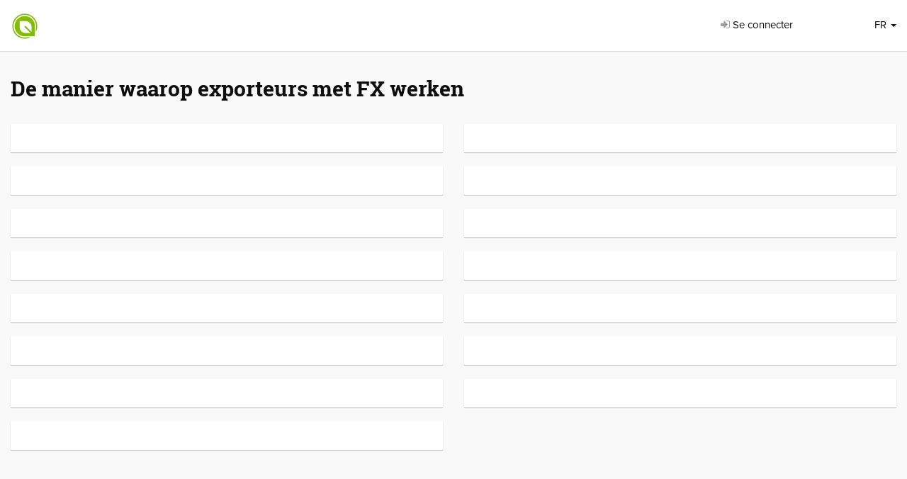

--- FILE ---
content_type: text/html; charset=utf-8
request_url: https://addenda.floraxchange.nl/752/Exporteurs
body_size: 3863
content:
<!DOCTYPE html>
<html prefix="og: http://ogp.me/ns#" lang="fr">
<head>
    <meta http-equiv="Content-Type" content="text/html; charset=utf-8" />
    <meta name="viewport" content="width=device-width, initial-scale=1">
    <meta name="mobile-web-app-capable" content="yes">
    <meta name="apple-mobile-web-app-capable" content="yes">
    <meta name="apple-mobile-web-app-status-bar-style" content="black">
    <meta name="application-name" content="FloraXchange">
    <meta name="msapplication-TileColor" content="#80bd01">
    <meta name="msapplication-TileImage" content="/Content/Images/Favicons/mstile-144x144.png">
    <meta name="theme-color" content="#80bd01">
    <link rel="manifest" href="/manifest.json" />

    

<title>Exporteurs - FloraXchange</title>
<meta name="generator" content="JEM-id CMS 1.20.53.0">
<meta name="robots" content="index,follow">
<meta name="keywords" content="">
<meta name="description" content="">
<link rel="canonical" href="https://addenda.floraxchange.nl/752/Exporteurs">
<link rel="alternate" hreflang="dk" href="https://addenda.floraxchange.nl/1826/Exporteurs">
<link rel="alternate" hreflang="de" href="https://addenda.floraxchange.nl/750/Exporteurs">
<link rel="alternate" hreflang="en" href="https://addenda.floraxchange.nl/751/Exporteurs">
<link rel="alternate" hreflang="it" href="https://addenda.floraxchange.nl/753/Exporteurs">
<link rel="alternate" hreflang="nl" href="https://addenda.floraxchange.nl/754/Exporteurs">
<link rel="alternate" hreflang="no" href="https://addenda.floraxchange.nl/3755/Exporteurs">
<link rel="alternate" hreflang="pl" href="https://addenda.floraxchange.nl/3756/Exporteurs">
<link rel="alternate" hreflang="ru" href="https://addenda.floraxchange.nl/3108/Exporteurs">
<link rel="alternate" hreflang="es" href="https://addenda.floraxchange.nl/755/Exporteurs">
<link rel="alternate" hreflang="se" href="https://addenda.floraxchange.nl/3757/Exporteurs">



    <script src="https://ajax.googleapis.com/ajax/libs/jquery/1.9.1/jquery.min.js"></script>
    <script src="https://maxcdn.bootstrapcdn.com/bootstrap/3.3.6/js/bootstrap.min.js"></script>


    <link rel="stylesheet" href="//maxcdn.bootstrapcdn.com/font-awesome/4.4.0/css/font-awesome.min.css" />
    <link rel="stylesheet" href="/Content/Css/floraxchange.min.css?v=2023-06-23" />

    <script src="/bundles/basis?v=ZPY_zLYPCeA6DxzayxD0MfcNGXmXFkBDn96QdD-kZDg1"></script>

    <script src="/Content/Js/jquery/jquery.flip.js"></script>
    <script src="/Content/Js/floraxchange.js"></script>

    <link rel="apple-touch-icon" sizes="57x57" href="/Content/Images/Favicons/apple-touch-icon-57x57.png">
    <link rel="apple-touch-icon" sizes="60x60" href="/Content/Images/Favicons/apple-touch-icon-60x60.png">
    <link rel="apple-touch-icon" sizes="72x72" href="/Content/Images/Favicons/apple-touch-icon-72x72.png">
    <link rel="apple-touch-icon" sizes="76x76" href="/Content/Images/Favicons/apple-touch-icon-76x76.png">
    <link rel="apple-touch-icon" sizes="114x114" href="/Content/Images/Favicons/apple-touch-icon-114x114.png">
    <link rel="apple-touch-icon" sizes="120x120" href="/Content/Images/Favicons/apple-touch-icon-120x120.png">
    <link rel="apple-touch-icon" sizes="144x144" href="/Content/Images/Favicons/apple-touch-icon-144x144.png">
    <link rel="apple-touch-icon" sizes="152x152" href="/Content/Images/Favicons/apple-touch-icon-152x152.png">
    <link rel="apple-touch-icon" sizes="180x180" href="/Content/Images/Favicons/apple-touch-icon-180x180.png">
    <link rel="apple-touch-startup-image" href="/Content/Images/Favicons/splash.png">
    <link rel="icon" type="image/png" href="/Content/Images/Favicons/favicon-32x32.png" sizes="32x32">
    <link rel="icon" type="image/png" href="/Content/Images/Favicons/favicon-194x194.png" sizes="194x194">
    <link rel="icon" type="image/png" href="/Content/Images/Favicons/favicon-96x96.png" sizes="96x96">
    <link rel="icon" type="image/png" href="/Content/Images/Favicons/android-chrome-192x192.png" sizes="192x192">
    <link rel="icon" type="image/png" href="/Content/Images/Favicons/favicon-16x16.png" sizes="16x16">
    <link rel="shortcut icon" href="/Content/Images/Favicons/favicon.ico" type="image/x-icon" />

</head>

<body class="Site CatchAll Bezoeker ContentPagina">


    <nav class="navbar navbar-default navbar-fixed-top" role="navigation">
        <div class="container">
            <div class="navbar-header">

                <div class="cnr-logo ">
                    <a href="/">
                            <img class="logo-beeldmerk" src="/Content/Images/Applicatie/logo-beeldmerk.png" alt="FloraXchange" />
                    </a>
                </div>

                <div class="wpr-user">
            <ul class="nav pull-left">
                <li><a class="btn-navbar" href="/Account/Inloggen?returnUrl=/752/Exporteurs"><i class="icon-sign-in fa fa-sign-in" title=""></i> Se connecter</a></li>
            </ul>
        <ul class="nav navbar-right pull-right">
                <li class="dropdown">
        <a id="taalkeuze-label" class="dropdown-toggle btn-navbar" data-toggle="dropdown">
            FR
            <span class="caret hidden-xs"></span>
        </a>
        <ul class="dropdown-menu" role="menu" aria-labelledby="taalkeuze-label">
                <li >
                    <a href="/Site/ZetTaal/1?r=/754/Exporteurs">Nederlands</a>
                </li>
                <li >
                    <a href="/Site/ZetTaal/2?r=/751/Exporteurs">English</a>
                </li>
                <li >
                    <a href="/Site/ZetTaal/3?r=/750/Exporteurs">Deutsch</a>
                </li>
                <li  class="active">
                    <a href="/Site/ZetTaal/4?r=/752/Exporteurs">Fran&#231;ais</a>
                </li>
                <li >
                    <a href="/Site/ZetTaal/5?r=/753/Exporteurs">Italiano</a>
                </li>
                <li >
                    <a href="/Site/ZetTaal/7?r=/755/Exporteurs">Spaans</a>
                </li>
                <li >
                    <a href="/Site/ZetTaal/8?r=/3756/Exporteurs">Polski</a>
                </li>
                <li >
                    <a href="/Site/ZetTaal/9?r=/3108/Exporteurs">Русский</a>
                </li>
                <li >
                    <a href="/Site/ZetTaal/10?r=/1826/Exporteurs">Dansk</a>
                </li>
                <li >
                    <a href="/Site/ZetTaal/11?r=/3755/Exporteurs">Norsk</a>
                </li>
                <li >
                    <a href="/Site/ZetTaal/12?r=/3757/Exporteurs">Zweeds</a>
                </li>

        </ul>
    </li>

        </ul>
</div>


                

            </div>
        </div>
    </nav>

    <div class="container wpr-all">
        <div class="row">
            <div class="col-md-12">
                <section>
                    <div class="row">
                            <div class="col-sm-12" id="cnr-view-body">
                                

<div class="page-header">
    <h1>De manier waarop exporteurs met FX werken</h1>

</div>



     <div class="row">

<div class="cnr_contentPaginaKolom col-md-6" id="cnr_Left50Bezoe2"><div class="cnr_FotoTekst cnr_contentPart" id="cp699">



</div><div class="cnr_FotoTekst cnr_contentPart" id="cp1622">



</div><div class="cnr_FotoTekst cnr_contentPart" id="cp674">



</div><div class="cnr_FotoTekst cnr_contentPart" id="cp672">



</div><div class="cnr_FotoTekst cnr_contentPart" id="cp669">



</div><div class="cnr_FotoTekst cnr_contentPart" id="cp673">



</div><div class="cnr_FotoTekst cnr_contentPart" id="cp693">



</div><div class="cnr_FotoTekst cnr_contentPart" id="cp670">



</div></div><div class="cnr_contentPaginaKolom col-md-6" id="cnr_Right50Bezo2"><div class="cnr_Html cnr_contentPart" id="cp1617">


</div><div class="cnr_FotoTekst cnr_contentPart" id="cp675">



</div><div class="cnr_FotoTekst cnr_contentPart" id="cp694">



</div><div class="cnr_FotoTekst cnr_contentPart" id="cp691">



</div><div class="cnr_FotoTekst cnr_contentPart" id="cp676">



</div><div class="cnr_FotoTekst cnr_contentPart" id="cp695">



</div><div class="cnr_FotoTekst cnr_contentPart" id="cp692">



</div></div>

 </div>


                            </div>
                    </div>
                </section>
            </div>
        </div>
    </div>

        <footer class="cnr-footer">
            
        </footer>

    <script src="/Content/Js/jquery/jquery.hoverIntent.minified.js"></script>
<script src="/Content/Js/jquery/jquery.cluetip.js"></script>
<script src="https://www.googletagmanager.com/gtag/js?UA-37820560-1"></script>
<script>//<![CDATA[
function confirmDelete(link) {
    if(window.confirm('Êtes-vous sûr de vouloir supprimer cela?')) {
        location.replace(link);
    }
    return;
}
function confirmZichtbaar(link) {
    if(window.confirm('Weet u zeker dat u de zichtbaarheid wilt aanpassen?')) {
        location.replace(link);
    }
    return;
}
var timer639014988265378890 = null;
$(document).ready(function() {
   var loader = $('<img />').attr('src', '//cdn.jem-id.eu/1.13.50.0/basis/images/loader.gif').addClass('loader');   $('.btn-beheer').not('.close').click(function(e) {
      if ($(this).hasClass('actief')) {
         e.preventDefault();
      } else {
          $(this).addClass('actief');
          $('img, i', this).hide(); 
          $(this).prepend(loader);
          timer639014988265378890 = setInterval(function() { controleerBtnStatus639014988265378890(); }, 1000);
      }
  });
});
function controleerBtnStatus639014988265378890 () {
  $.getJSON('/Resource/BtnBeheerActief', function (result) {
      if (result.actief == 'false') { 
          removeButtonLoader();
          clearInterval(timer639014988265378890);
      }
  });
}
var removeButtonLoader = function() {
    setTimeout(function () {
        $('.btn-beheer.actief .loader').remove();
        $('.btn-beheer').removeClass('actief').find('img, i').show();
    }, 100);
};
window.dataLayer = window.dataLayer || [];
function gtag(){dataLayer.push(arguments);}
gtag('js', new Date());
gtag('set', 'anonymizeIp', true);
gtag('config', 'UA-37820560-1');
//]]>
</script>
<script> $(function() {  $('a[class!=btnPrijzen][rel][rel!=tooltip][rel!=gallery]').cluetip({  clickThrough: true,  width: 310,   dropShadow: false,   hoverIntent: { sensitivity: 3, interval: 180, timeout: 0 },   cluetipClass: 'fxContent'});$('a[rel^="/Account/ToolTip"]').cluetip({  clickThrough: true,  width: 400,   showTitle: false,   dropShadow: false,   hoverIntent: { sensitivity: 3, interval: 180, timeout: 0 },   cluetipClass: 'fxContent'});$('a[rel^="/Dashboard/FxUpdateToolTip"], a[rel^="/Artikel/VoorraadItemsToolTip"]').cluetip({  clickThrough: true,  width: 466,   dropShadow: false,   hoverIntent: { sensitivity: 3, interval: 180, timeout: 0 },   cluetipClass: 'fxContent'});$('a[class=btnPrijzen]').cluetip({  width: 230,   showTitle: false,   dropShadow: false,   cluezIndex: 8050,   cluetipClass: 'fxContent'}); }); </script>
<link rel="stylesheet" type="text/css" href="/Content/Css/jquery/jquery.cluetip.css?v=638730649816659448">
    <script src="https://www.gstatic.com/firebasejs/3.6.9/firebase-app.js"></script>
<script src="https://www.gstatic.com/firebasejs/3.6.9/firebase-messaging.js"></script>

<script>
    firebase.initializeApp({
        apiKey: 'AIzaSyBp3FNJvrrxFoKKdz05obxsyG4DjinV-U0',
        authDomain: 'floraxchange-fde79.firebaseapp.com',
        messagingSenderId: '32281650436'
    });

    $(function () {
        var messaging = firebase.messaging();

        
        messaging.onMessage(function (payload) {
            var notification = payload.data;

            var opts = {};
            if (notification.url) {
                opts = {
                    onclick: function () {
                        location.href = notification.url;
                    }
                }
            }

            toastr.info(notification.message, notification.title, opts);
        });
    });
</script>
</body>
</html>

--- FILE ---
content_type: text/css
request_url: https://addenda.floraxchange.nl/Content/Css/floraxchange.min.css?v=2023-06-23
body_size: 79027
content:
@import url('https://use.typekit.net/tve5qas.css');
/*! normalize.css v3.0.2 | MIT License | git.io/normalize */
html{font-family:sans-serif;-ms-text-size-adjust:100%;-webkit-text-size-adjust:100%}body{margin:0}article,aside,details,figcaption,figure,footer,header,hgroup,main,menu,nav,section,summary{display:block}audio,canvas,progress,video{display:inline-block;vertical-align:baseline}audio:not([controls]){display:none;height:0}[hidden],template{display:none}a{background-color:transparent}a:active,a:hover{outline:0}abbr[title]{border-bottom:1px dotted}b,strong{font-weight:bold}dfn{font-style:italic}h1{font-size:2em;margin:.67em 0}mark{background:#ff0;color:#000}small{font-size:80%}sub,sup{font-size:75%;line-height:0;position:relative;vertical-align:baseline}sup{top:-.5em}sub{bottom:-.25em}img{border:0}svg:not(:root){overflow:hidden}figure{margin:1em 40px}hr{-moz-box-sizing:content-box;box-sizing:content-box;height:0}pre{overflow:auto}code,kbd,pre,samp{font-family:monospace,monospace;font-size:1em}button,input,optgroup,select,textarea{color:inherit;font:inherit;margin:0}button{overflow:visible}button,select{text-transform:none}button,html input[type="button"],input[type="reset"],input[type="submit"]{-webkit-appearance:button;cursor:pointer}button[disabled],html input[disabled]{cursor:default}button::-moz-focus-inner,input::-moz-focus-inner{border:0;padding:0}input{line-height:normal}input[type="checkbox"],input[type="radio"]{box-sizing:border-box;padding:0}input[type="number"]::-webkit-inner-spin-button,input[type="number"]::-webkit-outer-spin-button{height:auto}input[type="search"]{-webkit-appearance:textfield;-moz-box-sizing:content-box;-webkit-box-sizing:content-box;box-sizing:content-box}input[type="search"]::-webkit-search-cancel-button,input[type="search"]::-webkit-search-decoration{-webkit-appearance:none}fieldset{border:1px solid #c0c0c0;margin:0 2px;padding:.35em .625em .75em}legend{border:0;padding:0}textarea{overflow:auto}optgroup{font-weight:bold}table{border-collapse:collapse;border-spacing:0}td,th{padding:0}
/*! Source: https://github.com/h5bp/html5-boilerplate/blob/master/src/css/main.css */
@media print{*,*:before,*:after{background:transparent!important;color:#000!important;box-shadow:none!important;text-shadow:none!important}a,a:visited{text-decoration:underline}a[href]:after{content:" (" attr(href) ")"}abbr[title]:after{content:" (" attr(title) ")"}a[href^="#"]:after,a[href^="javascript:"]:after{content:""}pre,blockquote{border:1px solid #999;page-break-inside:avoid}thead{display:table-header-group}tr,img{page-break-inside:avoid}img{max-width:100%!important}p,h2,h3{orphans:3;widows:3}h2,h3{page-break-after:avoid}select{background:#fff!important}.navbar{display:none}.btn>.caret,.dropup>.btn>.caret{border-top-color:#000!important}.label{border:1px solid #000}.table{border-collapse:collapse!important}.table td,.table th{background-color:#fff!important}.table-bordered th,.table-bordered td{border:1px solid #ddd!important}}@font-face{font-family:'Glyphicons Halflings';src:url('fonts/glyphicons-halflings-regular.eot?');src:url('fonts/glyphicons-halflings-regular.eot?#iefix') format('embedded-opentype'),url('fonts/glyphicons-halflings-regular.woff2') format('woff2'),url('fonts/glyphicons-halflings-regular.woff') format('woff'),url('fonts/glyphicons-halflings-regular.ttf') format('truetype'),url('fonts/glyphicons-halflings-regular.svg#glyphicons_halflingsregular') format('svg')}.glyphicon{position:relative;top:1px;display:inline-block;font-family:'Glyphicons Halflings';font-style:normal;font-weight:normal;line-height:1;-webkit-font-smoothing:antialiased;-moz-osx-font-smoothing:grayscale}.glyphicon-asterisk:before{content:"*"}.glyphicon-plus:before{content:"+"}.glyphicon-euro:before,.glyphicon-eur:before{content:"€"}.glyphicon-minus:before{content:"−"}.glyphicon-cloud:before{content:"☁"}.glyphicon-envelope:before{content:"✉"}.glyphicon-pencil:before{content:"✏"}.glyphicon-glass:before{content:""}.glyphicon-music:before{content:""}.glyphicon-search:before{content:""}.glyphicon-heart:before{content:""}.glyphicon-star:before{content:""}.glyphicon-star-empty:before{content:""}.glyphicon-user:before{content:""}.glyphicon-film:before{content:""}.glyphicon-th-large:before{content:""}.glyphicon-th:before{content:""}.glyphicon-th-list:before{content:""}.glyphicon-ok:before{content:""}.glyphicon-remove:before{content:""}.glyphicon-zoom-in:before{content:""}.glyphicon-zoom-out:before{content:""}.glyphicon-off:before{content:""}.glyphicon-signal:before{content:""}.glyphicon-cog:before{content:""}.glyphicon-trash:before{content:""}.glyphicon-home:before{content:""}.glyphicon-file:before{content:""}.glyphicon-time:before{content:""}.glyphicon-road:before{content:""}.glyphicon-download-alt:before{content:""}.glyphicon-download:before{content:""}.glyphicon-upload:before{content:""}.glyphicon-inbox:before{content:""}.glyphicon-play-circle:before{content:""}.glyphicon-repeat:before{content:""}.glyphicon-refresh:before{content:""}.glyphicon-list-alt:before{content:""}.glyphicon-lock:before{content:""}.glyphicon-flag:before{content:""}.glyphicon-headphones:before{content:""}.glyphicon-volume-off:before{content:""}.glyphicon-volume-down:before{content:""}.glyphicon-volume-up:before{content:""}.glyphicon-qrcode:before{content:""}.glyphicon-barcode:before{content:""}.glyphicon-tag:before{content:""}.glyphicon-tags:before{content:""}.glyphicon-book:before{content:""}.glyphicon-bookmark:before{content:""}.glyphicon-print:before{content:""}.glyphicon-camera:before{content:""}.glyphicon-font:before{content:""}.glyphicon-bold:before{content:""}.glyphicon-italic:before{content:""}.glyphicon-text-height:before{content:""}.glyphicon-text-width:before{content:""}.glyphicon-align-left:before{content:""}.glyphicon-align-center:before{content:""}.glyphicon-align-right:before{content:""}.glyphicon-align-justify:before{content:""}.glyphicon-list:before{content:""}.glyphicon-indent-left:before{content:""}.glyphicon-indent-right:before{content:""}.glyphicon-facetime-video:before{content:""}.glyphicon-picture:before{content:""}.glyphicon-map-marker:before{content:""}.glyphicon-adjust:before{content:""}.glyphicon-tint:before{content:""}.glyphicon-edit:before{content:""}.glyphicon-share:before{content:""}.glyphicon-check:before{content:""}.glyphicon-move:before{content:""}.glyphicon-step-backward:before{content:""}.glyphicon-fast-backward:before{content:""}.glyphicon-backward:before{content:""}.glyphicon-play:before{content:""}.glyphicon-pause:before{content:""}.glyphicon-stop:before{content:""}.glyphicon-forward:before{content:""}.glyphicon-fast-forward:before{content:""}.glyphicon-step-forward:before{content:""}.glyphicon-eject:before{content:""}.glyphicon-chevron-left:before{content:""}.glyphicon-chevron-right:before{content:""}.glyphicon-plus-sign:before{content:""}.glyphicon-minus-sign:before{content:""}.glyphicon-remove-sign:before{content:""}.glyphicon-ok-sign:before{content:""}.glyphicon-question-sign:before{content:""}.glyphicon-info-sign:before{content:""}.glyphicon-screenshot:before{content:""}.glyphicon-remove-circle:before{content:""}.glyphicon-ok-circle:before{content:""}.glyphicon-ban-circle:before{content:""}.glyphicon-arrow-left:before{content:""}.glyphicon-arrow-right:before{content:""}.glyphicon-arrow-up:before{content:""}.glyphicon-arrow-down:before{content:""}.glyphicon-share-alt:before{content:""}.glyphicon-resize-full:before{content:""}.glyphicon-resize-small:before{content:""}.glyphicon-exclamation-sign:before{content:""}.glyphicon-gift:before{content:""}.glyphicon-leaf:before{content:""}.glyphicon-fire:before{content:""}.glyphicon-eye-open:before{content:""}.glyphicon-eye-close:before{content:""}.glyphicon-warning-sign:before{content:""}.glyphicon-plane:before{content:""}.glyphicon-calendar:before{content:""}.glyphicon-random:before{content:""}.glyphicon-comment:before{content:""}.glyphicon-magnet:before{content:""}.glyphicon-chevron-up:before{content:""}.glyphicon-chevron-down:before{content:""}.glyphicon-retweet:before{content:""}.glyphicon-shopping-cart:before{content:""}.glyphicon-folder-close:before{content:""}.glyphicon-folder-open:before{content:""}.glyphicon-resize-vertical:before{content:""}.glyphicon-resize-horizontal:before{content:""}.glyphicon-hdd:before{content:""}.glyphicon-bullhorn:before{content:""}.glyphicon-bell:before{content:""}.glyphicon-certificate:before{content:""}.glyphicon-thumbs-up:before{content:""}.glyphicon-thumbs-down:before{content:""}.glyphicon-hand-right:before{content:""}.glyphicon-hand-left:before{content:""}.glyphicon-hand-up:before{content:""}.glyphicon-hand-down:before{content:""}.glyphicon-circle-arrow-right:before{content:""}.glyphicon-circle-arrow-left:before{content:""}.glyphicon-circle-arrow-up:before{content:""}.glyphicon-circle-arrow-down:before{content:""}.glyphicon-globe:before{content:""}.glyphicon-wrench:before{content:""}.glyphicon-tasks:before{content:""}.glyphicon-filter:before{content:""}.glyphicon-briefcase:before{content:""}.glyphicon-fullscreen:before{content:""}.glyphicon-dashboard:before{content:""}.glyphicon-paperclip:before{content:""}.glyphicon-heart-empty:before{content:""}.glyphicon-link:before{content:""}.glyphicon-phone:before{content:""}.glyphicon-pushpin:before{content:""}.glyphicon-usd:before{content:""}.glyphicon-gbp:before{content:""}.glyphicon-sort:before{content:""}.glyphicon-sort-by-alphabet:before{content:""}.glyphicon-sort-by-alphabet-alt:before{content:""}.glyphicon-sort-by-order:before{content:""}.glyphicon-sort-by-order-alt:before{content:""}.glyphicon-sort-by-attributes:before{content:""}.glyphicon-sort-by-attributes-alt:before{content:""}.glyphicon-unchecked:before{content:""}.glyphicon-expand:before{content:""}.glyphicon-collapse-down:before{content:""}.glyphicon-collapse-up:before{content:""}.glyphicon-log-in:before{content:""}.glyphicon-flash:before{content:""}.glyphicon-log-out:before{content:""}.glyphicon-new-window:before{content:""}.glyphicon-record:before{content:""}.glyphicon-save:before{content:""}.glyphicon-open:before{content:""}.glyphicon-saved:before{content:""}.glyphicon-import:before{content:""}.glyphicon-export:before{content:""}.glyphicon-send:before{content:""}.glyphicon-floppy-disk:before{content:""}.glyphicon-floppy-saved:before{content:""}.glyphicon-floppy-remove:before{content:""}.glyphicon-floppy-save:before{content:""}.glyphicon-floppy-open:before{content:""}.glyphicon-credit-card:before{content:""}.glyphicon-transfer:before{content:""}.glyphicon-cutlery:before{content:""}.glyphicon-header:before{content:""}.glyphicon-compressed:before{content:""}.glyphicon-earphone:before{content:""}.glyphicon-phone-alt:before{content:""}.glyphicon-tower:before{content:""}.glyphicon-stats:before{content:""}.glyphicon-sd-video:before{content:""}.glyphicon-hd-video:before{content:""}.glyphicon-subtitles:before{content:""}.glyphicon-sound-stereo:before{content:""}.glyphicon-sound-dolby:before{content:""}.glyphicon-sound-5-1:before{content:""}.glyphicon-sound-6-1:before{content:""}.glyphicon-sound-7-1:before{content:""}.glyphicon-copyright-mark:before{content:""}.glyphicon-registration-mark:before{content:""}.glyphicon-cloud-download:before{content:""}.glyphicon-cloud-upload:before{content:""}.glyphicon-tree-conifer:before{content:""}.glyphicon-tree-deciduous:before{content:""}.glyphicon-cd:before{content:""}.glyphicon-save-file:before{content:""}.glyphicon-open-file:before{content:""}.glyphicon-level-up:before{content:""}.glyphicon-copy:before{content:""}.glyphicon-paste:before{content:""}.glyphicon-alert:before{content:""}.glyphicon-equalizer:before{content:""}.glyphicon-king:before{content:""}.glyphicon-queen:before{content:""}.glyphicon-pawn:before{content:""}.glyphicon-bishop:before{content:""}.glyphicon-knight:before{content:""}.glyphicon-baby-formula:before{content:""}.glyphicon-tent:before{content:"⛺"}.glyphicon-blackboard:before{content:""}.glyphicon-bed:before{content:""}.glyphicon-apple:before{content:""}.glyphicon-erase:before{content:""}.glyphicon-hourglass:before{content:"⌛"}.glyphicon-lamp:before{content:""}.glyphicon-duplicate:before{content:""}.glyphicon-piggy-bank:before{content:""}.glyphicon-scissors:before{content:""}.glyphicon-bitcoin:before{content:""}.glyphicon-btc:before{content:""}.glyphicon-xbt:before{content:""}.glyphicon-yen:before{content:"¥"}.glyphicon-jpy:before{content:"¥"}.glyphicon-ruble:before{content:"₽"}.glyphicon-rub:before{content:"₽"}.glyphicon-scale:before{content:""}.glyphicon-ice-lolly:before{content:""}.glyphicon-ice-lolly-tasted:before{content:""}.glyphicon-education:before{content:""}.glyphicon-option-horizontal:before{content:""}.glyphicon-option-vertical:before{content:""}.glyphicon-menu-hamburger:before{content:""}.glyphicon-modal-window:before{content:""}.glyphicon-oil:before{content:""}.glyphicon-grain:before{content:""}.glyphicon-sunglasses:before{content:""}.glyphicon-text-size:before{content:""}.glyphicon-text-color:before{content:""}.glyphicon-text-background:before{content:""}.glyphicon-object-align-top:before{content:""}.glyphicon-object-align-bottom:before{content:""}.glyphicon-object-align-horizontal:before{content:""}.glyphicon-object-align-left:before{content:""}.glyphicon-object-align-vertical:before{content:""}.glyphicon-object-align-right:before{content:""}.glyphicon-triangle-right:before{content:""}.glyphicon-triangle-left:before{content:""}.glyphicon-triangle-bottom:before{content:""}.glyphicon-triangle-top:before{content:""}.glyphicon-console:before{content:""}.glyphicon-superscript:before{content:""}.glyphicon-subscript:before{content:""}.glyphicon-menu-left:before{content:""}.glyphicon-menu-right:before{content:""}.glyphicon-menu-down:before{content:""}.glyphicon-menu-up:before{content:""}*{-webkit-box-sizing:border-box;-moz-box-sizing:border-box;box-sizing:border-box}*:before,*:after{-webkit-box-sizing:border-box;-moz-box-sizing:border-box;box-sizing:border-box}html{font-size:10px;-webkit-tap-highlight-color:rgba(0,0,0,0)}body{font-family:'proxima-nova',Arial,sans-serif;font-size:15px;line-height:1.42857143;color:#1d2b1d;background-color:#fff}input,button,select,textarea{font-family:inherit;font-size:inherit;line-height:inherit}a{color:#1d2b1d;text-decoration:none}a:hover,a:focus{color:#000;text-decoration:underline}a:focus{outline:thin dotted;outline:5px auto -webkit-focus-ring-color;outline-offset:-2px}figure{margin:0}img{vertical-align:middle}.img-responsive,.thumbnail>img,.thumbnail a>img,.carousel-inner>.item>img,.carousel-inner>.item>a>img{display:block;max-width:100%;height:auto}.img-rounded{border-radius:12px}.img-thumbnail{padding:4px;line-height:1.42857143;background-color:#fff;border:1px solid #ddd;border-radius:8px;-webkit-transition:all .2s ease-in-out;-o-transition:all .2s ease-in-out;transition:all .2s ease-in-out;display:inline-block;max-width:100%;height:auto}.img-circle{border-radius:50%}hr{margin-top:21px;margin-bottom:21px;border:0;border-top:1px solid rgba(0,0,0,.12)}.sr-only{position:absolute;width:1px;height:1px;margin:-1px;padding:0;overflow:hidden;clip:rect(0,0,0,0);border:0}.sr-only-focusable:active,.sr-only-focusable:focus{position:static;width:auto;height:auto;margin:0;overflow:visible;clip:auto}[role="button"]{cursor:pointer}h1,h2,h3,h4,h5,h6,.h1,.h2,.h3,.h4,.h5,.h6{font-family:inherit;font-weight:500;line-height:1.1;color:inherit}h1 small,h2 small,h3 small,h4 small,h5 small,h6 small,.h1 small,.h2 small,.h3 small,.h4 small,.h5 small,.h6 small,h1 .small,h2 .small,h3 .small,h4 .small,h5 .small,h6 .small,.h1 .small,.h2 .small,.h3 .small,.h4 .small,.h5 .small,.h6 .small{font-weight:normal;line-height:1;color:rgba(0,0,0,.38)}h1,.h1,h2,.h2,h3,.h3{margin-top:21px;margin-bottom:10.5px}h1 small,.h1 small,h2 small,.h2 small,h3 small,.h3 small,h1 .small,.h1 .small,h2 .small,.h2 .small,h3 .small,.h3 .small{font-size:65%}h4,.h4,h5,.h5,h6,.h6{margin-top:10.5px;margin-bottom:10.5px}h4 small,.h4 small,h5 small,.h5 small,h6 small,.h6 small,h4 .small,.h4 .small,h5 .small,.h5 .small,h6 .small,.h6 .small{font-size:75%}h1,.h1{font-size:39px}h2,.h2{font-size:32px}h3,.h3{font-size:26px}h4,.h4{font-size:19px}h5,.h5{font-size:15px}h6,.h6{font-size:13px}p{margin:0 0 10.5px}.lead{margin-bottom:21px;font-size:17px;font-weight:300;line-height:1.4}@media(min-width:768px){.lead{font-size:22.5px}}small,.small{font-size:86%}mark,.mark{background-color:#fcf8e3;padding:.2em}.text-left{text-align:left}.text-right{text-align:right}.text-center{text-align:center}.text-justify{text-align:justify}.text-nowrap{white-space:nowrap}.text-lowercase{text-transform:lowercase}.text-uppercase{text-transform:uppercase}.text-capitalize{text-transform:capitalize}.text-muted{color:rgba(0,0,0,.38)}.text-primary{color:#80bd01}a.text-primary:hover{color:#5e8a01}.text-success{color:#3c763d}a.text-success:hover{color:#2b542c}.text-info{color:#10b9ee}a.text-info:hover{color:#0d94be}.text-warning{color:#ffc61d}a.text-warning:hover{color:#e9ae00}.text-danger{color:#ee105c}a.text-danger:hover{color:#be0d4a}.bg-primary{color:#fff;background-color:#80bd01}a.bg-primary:hover{background-color:#5e8a01}.bg-success{background-color:#dff0d8}a.bg-success:hover{background-color:#c1e2b3}.bg-info{background-color:#d9edf7}a.bg-info:hover{background-color:#afd9ee}.bg-warning{background-color:#fcf8e3}a.bg-warning:hover{background-color:#f7ecb5}.bg-danger{background-color:#f2dede}a.bg-danger:hover{background-color:#e4b9b9}.page-header{padding-bottom:9.5px;margin:42px 0 21px;border-bottom:1px solid rgba(0,0,0,.12)}ul,ol{margin-top:0;margin-bottom:10.5px}ul ul,ol ul,ul ol,ol ol{margin-bottom:0}.list-unstyled{padding-left:0;list-style:none}.list-inline{padding-left:0;list-style:none;margin-left:-5px}.list-inline>li{display:inline-block;padding-left:5px;padding-right:5px}dl{margin-top:0;margin-bottom:21px}dt,dd{line-height:1.42857143}dt{font-weight:bold}dd{margin-left:0}@media(min-width:768px){.dl-horizontal dt{float:left;width:160px;clear:left;text-align:right;overflow:hidden;text-overflow:ellipsis;white-space:nowrap}.dl-horizontal dd{margin-left:180px}}abbr[title],abbr[data-original-title]{cursor:help;border-bottom:1px dotted rgba(0,0,0,.38)}.initialism{font-size:90%;text-transform:uppercase}blockquote{padding:10.5px 21px;margin:0 0 21px;font-size:18.75px;border-left:5px solid rgba(0,0,0,.12)}blockquote p:last-child,blockquote ul:last-child,blockquote ol:last-child{margin-bottom:0}blockquote footer,blockquote small,blockquote .small{display:block;font-size:80%;line-height:1.42857143;color:rgba(0,0,0,.38)}blockquote footer:before,blockquote small:before,blockquote .small:before{content:'— '}.blockquote-reverse,blockquote.pull-right{padding-right:15px;padding-left:0;border-right:5px solid rgba(0,0,0,.12);border-left:0;text-align:right}.blockquote-reverse footer:before,blockquote.pull-right footer:before,.blockquote-reverse small:before,blockquote.pull-right small:before,.blockquote-reverse .small:before,blockquote.pull-right .small:before{content:''}.blockquote-reverse footer:after,blockquote.pull-right footer:after,.blockquote-reverse small:after,blockquote.pull-right small:after,.blockquote-reverse .small:after,blockquote.pull-right .small:after{content:' —'}address{margin-bottom:21px;font-style:normal;line-height:1.42857143}code,kbd,pre,samp{font-family:Menlo,Monaco,Consolas,"Courier New",monospace}code{padding:2px 4px;font-size:90%;color:#c7254e;background-color:#f9f2f4;border-radius:8px}kbd{padding:2px 4px;font-size:90%;color:#fff;background-color:#333;border-radius:4px;box-shadow:inset 0 -1px 0 rgba(0,0,0,.25)}kbd kbd{padding:0;font-size:100%;font-weight:bold;box-shadow:none}pre{display:block;padding:10px;margin:0 0 10.5px;font-size:14px;line-height:1.42857143;word-break:break-all;word-wrap:break-word;color:rgba(0,0,0,.87);background-color:#f5f5f5;border:1px solid #ccc;border-radius:8px}pre code{padding:0;font-size:inherit;color:inherit;white-space:pre-wrap;background-color:transparent;border-radius:0}.pre-scrollable{max-height:340px;overflow-y:scroll}.container{margin-right:auto;margin-left:auto;padding-left:15px;padding-right:15px}@media(min-width:768px){.container{width:750px}}@media(min-width:992px){.container{width:970px}}@media(min-width:1200px){.container{width:1170px}}.container-fluid{margin-right:auto;margin-left:auto;padding-left:15px;padding-right:15px}.row{margin-left:-15px;margin-right:-15px}.col-xs-1,.col-sm-1,.col-md-1,.col-lg-1,.col-xs-2,.col-sm-2,.col-md-2,.col-lg-2,.col-xs-3,.col-sm-3,.col-md-3,.col-lg-3,.col-xs-4,.col-sm-4,.col-md-4,.col-lg-4,.col-xs-5,.col-sm-5,.col-md-5,.col-lg-5,.col-xs-6,.col-sm-6,.col-md-6,.col-lg-6,.col-xs-7,.col-sm-7,.col-md-7,.col-lg-7,.col-xs-8,.col-sm-8,.col-md-8,.col-lg-8,.col-xs-9,.col-sm-9,.col-md-9,.col-lg-9,.col-xs-10,.col-sm-10,.col-md-10,.col-lg-10,.col-xs-11,.col-sm-11,.col-md-11,.col-lg-11,.col-xs-12,.col-sm-12,.col-md-12,.col-lg-12{position:relative;min-height:1px;padding-left:15px;padding-right:15px}.col-xs-1,.col-xs-2,.col-xs-3,.col-xs-4,.col-xs-5,.col-xs-6,.col-xs-7,.col-xs-8,.col-xs-9,.col-xs-10,.col-xs-11,.col-xs-12{float:left}.col-xs-12{width:100%}.col-xs-11{width:91.66666667%}.col-xs-10{width:83.33333333%}.col-xs-9{width:75%}.col-xs-8{width:66.66666667%}.col-xs-7{width:58.33333333%}.col-xs-6{width:50%}.col-xs-5{width:41.66666667%}.col-xs-4{width:33.33333333%}.col-xs-3{width:25%}.col-xs-2{width:16.66666667%}.col-xs-1{width:8.33333333%}.col-xs-pull-12{right:100%}.col-xs-pull-11{right:91.66666667%}.col-xs-pull-10{right:83.33333333%}.col-xs-pull-9{right:75%}.col-xs-pull-8{right:66.66666667%}.col-xs-pull-7{right:58.33333333%}.col-xs-pull-6{right:50%}.col-xs-pull-5{right:41.66666667%}.col-xs-pull-4{right:33.33333333%}.col-xs-pull-3{right:25%}.col-xs-pull-2{right:16.66666667%}.col-xs-pull-1{right:8.33333333%}.col-xs-pull-0{right:auto}.col-xs-push-12{left:100%}.col-xs-push-11{left:91.66666667%}.col-xs-push-10{left:83.33333333%}.col-xs-push-9{left:75%}.col-xs-push-8{left:66.66666667%}.col-xs-push-7{left:58.33333333%}.col-xs-push-6{left:50%}.col-xs-push-5{left:41.66666667%}.col-xs-push-4{left:33.33333333%}.col-xs-push-3{left:25%}.col-xs-push-2{left:16.66666667%}.col-xs-push-1{left:8.33333333%}.col-xs-push-0{left:auto}.col-xs-offset-12{margin-left:100%}.col-xs-offset-11{margin-left:91.66666667%}.col-xs-offset-10{margin-left:83.33333333%}.col-xs-offset-9{margin-left:75%}.col-xs-offset-8{margin-left:66.66666667%}.col-xs-offset-7{margin-left:58.33333333%}.col-xs-offset-6{margin-left:50%}.col-xs-offset-5{margin-left:41.66666667%}.col-xs-offset-4{margin-left:33.33333333%}.col-xs-offset-3{margin-left:25%}.col-xs-offset-2{margin-left:16.66666667%}.col-xs-offset-1{margin-left:8.33333333%}.col-xs-offset-0{margin-left:0%}@media(min-width:768px){.col-sm-1,.col-sm-2,.col-sm-3,.col-sm-4,.col-sm-5,.col-sm-6,.col-sm-7,.col-sm-8,.col-sm-9,.col-sm-10,.col-sm-11,.col-sm-12{float:left}.col-sm-12{width:100%}.col-sm-11{width:91.66666667%}.col-sm-10{width:83.33333333%}.col-sm-9{width:75%}.col-sm-8{width:66.66666667%}.col-sm-7{width:58.33333333%}.col-sm-6{width:50%}.col-sm-5{width:41.66666667%}.col-sm-4{width:33.33333333%}.col-sm-3{width:25%}.col-sm-2{width:16.66666667%}.col-sm-1{width:8.33333333%}.col-sm-pull-12{right:100%}.col-sm-pull-11{right:91.66666667%}.col-sm-pull-10{right:83.33333333%}.col-sm-pull-9{right:75%}.col-sm-pull-8{right:66.66666667%}.col-sm-pull-7{right:58.33333333%}.col-sm-pull-6{right:50%}.col-sm-pull-5{right:41.66666667%}.col-sm-pull-4{right:33.33333333%}.col-sm-pull-3{right:25%}.col-sm-pull-2{right:16.66666667%}.col-sm-pull-1{right:8.33333333%}.col-sm-pull-0{right:auto}.col-sm-push-12{left:100%}.col-sm-push-11{left:91.66666667%}.col-sm-push-10{left:83.33333333%}.col-sm-push-9{left:75%}.col-sm-push-8{left:66.66666667%}.col-sm-push-7{left:58.33333333%}.col-sm-push-6{left:50%}.col-sm-push-5{left:41.66666667%}.col-sm-push-4{left:33.33333333%}.col-sm-push-3{left:25%}.col-sm-push-2{left:16.66666667%}.col-sm-push-1{left:8.33333333%}.col-sm-push-0{left:auto}.col-sm-offset-12{margin-left:100%}.col-sm-offset-11{margin-left:91.66666667%}.col-sm-offset-10{margin-left:83.33333333%}.col-sm-offset-9{margin-left:75%}.col-sm-offset-8{margin-left:66.66666667%}.col-sm-offset-7{margin-left:58.33333333%}.col-sm-offset-6{margin-left:50%}.col-sm-offset-5{margin-left:41.66666667%}.col-sm-offset-4{margin-left:33.33333333%}.col-sm-offset-3{margin-left:25%}.col-sm-offset-2{margin-left:16.66666667%}.col-sm-offset-1{margin-left:8.33333333%}.col-sm-offset-0{margin-left:0%}}@media(min-width:992px){.col-md-1,.col-md-2,.col-md-3,.col-md-4,.col-md-5,.col-md-6,.col-md-7,.col-md-8,.col-md-9,.col-md-10,.col-md-11,.col-md-12{float:left}.col-md-12{width:100%}.col-md-11{width:91.66666667%}.col-md-10{width:83.33333333%}.col-md-9{width:75%}.col-md-8{width:66.66666667%}.col-md-7{width:58.33333333%}.col-md-6{width:50%}.col-md-5{width:41.66666667%}.col-md-4{width:33.33333333%}.col-md-3{width:25%}.col-md-2{width:16.66666667%}.col-md-1{width:8.33333333%}.col-md-pull-12{right:100%}.col-md-pull-11{right:91.66666667%}.col-md-pull-10{right:83.33333333%}.col-md-pull-9{right:75%}.col-md-pull-8{right:66.66666667%}.col-md-pull-7{right:58.33333333%}.col-md-pull-6{right:50%}.col-md-pull-5{right:41.66666667%}.col-md-pull-4{right:33.33333333%}.col-md-pull-3{right:25%}.col-md-pull-2{right:16.66666667%}.col-md-pull-1{right:8.33333333%}.col-md-pull-0{right:auto}.col-md-push-12{left:100%}.col-md-push-11{left:91.66666667%}.col-md-push-10{left:83.33333333%}.col-md-push-9{left:75%}.col-md-push-8{left:66.66666667%}.col-md-push-7{left:58.33333333%}.col-md-push-6{left:50%}.col-md-push-5{left:41.66666667%}.col-md-push-4{left:33.33333333%}.col-md-push-3{left:25%}.col-md-push-2{left:16.66666667%}.col-md-push-1{left:8.33333333%}.col-md-push-0{left:auto}.col-md-offset-12{margin-left:100%}.col-md-offset-11{margin-left:91.66666667%}.col-md-offset-10{margin-left:83.33333333%}.col-md-offset-9{margin-left:75%}.col-md-offset-8{margin-left:66.66666667%}.col-md-offset-7{margin-left:58.33333333%}.col-md-offset-6{margin-left:50%}.col-md-offset-5{margin-left:41.66666667%}.col-md-offset-4{margin-left:33.33333333%}.col-md-offset-3{margin-left:25%}.col-md-offset-2{margin-left:16.66666667%}.col-md-offset-1{margin-left:8.33333333%}.col-md-offset-0{margin-left:0%}}@media(min-width:1200px){.col-lg-1,.col-lg-2,.col-lg-3,.col-lg-4,.col-lg-5,.col-lg-6,.col-lg-7,.col-lg-8,.col-lg-9,.col-lg-10,.col-lg-11,.col-lg-12{float:left}.col-lg-12{width:100%}.col-lg-11{width:91.66666667%}.col-lg-10{width:83.33333333%}.col-lg-9{width:75%}.col-lg-8{width:66.66666667%}.col-lg-7{width:58.33333333%}.col-lg-6{width:50%}.col-lg-5{width:41.66666667%}.col-lg-4{width:33.33333333%}.col-lg-3{width:25%}.col-lg-2{width:16.66666667%}.col-lg-1{width:8.33333333%}.col-lg-pull-12{right:100%}.col-lg-pull-11{right:91.66666667%}.col-lg-pull-10{right:83.33333333%}.col-lg-pull-9{right:75%}.col-lg-pull-8{right:66.66666667%}.col-lg-pull-7{right:58.33333333%}.col-lg-pull-6{right:50%}.col-lg-pull-5{right:41.66666667%}.col-lg-pull-4{right:33.33333333%}.col-lg-pull-3{right:25%}.col-lg-pull-2{right:16.66666667%}.col-lg-pull-1{right:8.33333333%}.col-lg-pull-0{right:auto}.col-lg-push-12{left:100%}.col-lg-push-11{left:91.66666667%}.col-lg-push-10{left:83.33333333%}.col-lg-push-9{left:75%}.col-lg-push-8{left:66.66666667%}.col-lg-push-7{left:58.33333333%}.col-lg-push-6{left:50%}.col-lg-push-5{left:41.66666667%}.col-lg-push-4{left:33.33333333%}.col-lg-push-3{left:25%}.col-lg-push-2{left:16.66666667%}.col-lg-push-1{left:8.33333333%}.col-lg-push-0{left:auto}.col-lg-offset-12{margin-left:100%}.col-lg-offset-11{margin-left:91.66666667%}.col-lg-offset-10{margin-left:83.33333333%}.col-lg-offset-9{margin-left:75%}.col-lg-offset-8{margin-left:66.66666667%}.col-lg-offset-7{margin-left:58.33333333%}.col-lg-offset-6{margin-left:50%}.col-lg-offset-5{margin-left:41.66666667%}.col-lg-offset-4{margin-left:33.33333333%}.col-lg-offset-3{margin-left:25%}.col-lg-offset-2{margin-left:16.66666667%}.col-lg-offset-1{margin-left:8.33333333%}.col-lg-offset-0{margin-left:0%}}table{background-color:transparent}caption{padding-top:8px;padding-bottom:8px;color:rgba(0,0,0,.38);text-align:left}th{text-align:left}.table{width:100%;max-width:100%;margin-bottom:21px}.table>thead>tr>th,.table>tbody>tr>th,.table>tfoot>tr>th,.table>thead>tr>td,.table>tbody>tr>td,.table>tfoot>tr>td{padding:8px;line-height:1.42857143;vertical-align:top;border-top:1px solid #ddd}.table>thead>tr>th{vertical-align:bottom;border-bottom:2px solid #ddd}.table>caption+thead>tr:first-child>th,.table>colgroup+thead>tr:first-child>th,.table>thead:first-child>tr:first-child>th,.table>caption+thead>tr:first-child>td,.table>colgroup+thead>tr:first-child>td,.table>thead:first-child>tr:first-child>td{border-top:0}.table>tbody+tbody{border-top:2px solid #ddd}.table .table{background-color:#fff}.table-condensed>thead>tr>th,.table-condensed>tbody>tr>th,.table-condensed>tfoot>tr>th,.table-condensed>thead>tr>td,.table-condensed>tbody>tr>td,.table-condensed>tfoot>tr>td{padding:5px}.table-bordered{border:1px solid #ddd}.table-bordered>thead>tr>th,.table-bordered>tbody>tr>th,.table-bordered>tfoot>tr>th,.table-bordered>thead>tr>td,.table-bordered>tbody>tr>td,.table-bordered>tfoot>tr>td{border:1px solid #ddd}.table-bordered>thead>tr>th,.table-bordered>thead>tr>td{border-bottom-width:2px}.table-striped>tbody>tr:nth-of-type(odd){background-color:#f8f8f8}.table-hover>tbody>tr:hover{background-color:#f5f5f5}table col[class*="col-"]{position:static;float:none;display:table-column}table td[class*="col-"],table th[class*="col-"]{position:static;float:none;display:table-cell}.table>thead>tr>td.active,.table>tbody>tr>td.active,.table>tfoot>tr>td.active,.table>thead>tr>th.active,.table>tbody>tr>th.active,.table>tfoot>tr>th.active,.table>thead>tr.active>td,.table>tbody>tr.active>td,.table>tfoot>tr.active>td,.table>thead>tr.active>th,.table>tbody>tr.active>th,.table>tfoot>tr.active>th{background-color:#f5f5f5}.table-hover>tbody>tr>td.active:hover,.table-hover>tbody>tr>th.active:hover,.table-hover>tbody>tr.active:hover>td,.table-hover>tbody>tr:hover>.active,.table-hover>tbody>tr.active:hover>th{background-color:#e8e8e8}.table>thead>tr>td.success,.table>tbody>tr>td.success,.table>tfoot>tr>td.success,.table>thead>tr>th.success,.table>tbody>tr>th.success,.table>tfoot>tr>th.success,.table>thead>tr.success>td,.table>tbody>tr.success>td,.table>tfoot>tr.success>td,.table>thead>tr.success>th,.table>tbody>tr.success>th,.table>tfoot>tr.success>th{background-color:#dff0d8}.table-hover>tbody>tr>td.success:hover,.table-hover>tbody>tr>th.success:hover,.table-hover>tbody>tr.success:hover>td,.table-hover>tbody>tr:hover>.success,.table-hover>tbody>tr.success:hover>th{background-color:#d0e9c6}.table>thead>tr>td.info,.table>tbody>tr>td.info,.table>tfoot>tr>td.info,.table>thead>tr>th.info,.table>tbody>tr>th.info,.table>tfoot>tr>th.info,.table>thead>tr.info>td,.table>tbody>tr.info>td,.table>tfoot>tr.info>td,.table>thead>tr.info>th,.table>tbody>tr.info>th,.table>tfoot>tr.info>th{background-color:#d9edf7}.table-hover>tbody>tr>td.info:hover,.table-hover>tbody>tr>th.info:hover,.table-hover>tbody>tr.info:hover>td,.table-hover>tbody>tr:hover>.info,.table-hover>tbody>tr.info:hover>th{background-color:#c4e3f3}.table>thead>tr>td.warning,.table>tbody>tr>td.warning,.table>tfoot>tr>td.warning,.table>thead>tr>th.warning,.table>tbody>tr>th.warning,.table>tfoot>tr>th.warning,.table>thead>tr.warning>td,.table>tbody>tr.warning>td,.table>tfoot>tr.warning>td,.table>thead>tr.warning>th,.table>tbody>tr.warning>th,.table>tfoot>tr.warning>th{background-color:#fcf8e3}.table-hover>tbody>tr>td.warning:hover,.table-hover>tbody>tr>th.warning:hover,.table-hover>tbody>tr.warning:hover>td,.table-hover>tbody>tr:hover>.warning,.table-hover>tbody>tr.warning:hover>th{background-color:#faf2cc}.table>thead>tr>td.danger,.table>tbody>tr>td.danger,.table>tfoot>tr>td.danger,.table>thead>tr>th.danger,.table>tbody>tr>th.danger,.table>tfoot>tr>th.danger,.table>thead>tr.danger>td,.table>tbody>tr.danger>td,.table>tfoot>tr.danger>td,.table>thead>tr.danger>th,.table>tbody>tr.danger>th,.table>tfoot>tr.danger>th{background-color:#f2dede}.table-hover>tbody>tr>td.danger:hover,.table-hover>tbody>tr>th.danger:hover,.table-hover>tbody>tr.danger:hover>td,.table-hover>tbody>tr:hover>.danger,.table-hover>tbody>tr.danger:hover>th{background-color:#ebcccc}.table-responsive{overflow-x:auto;min-height:.01%}@media screen and (max-width:767px){.table-responsive{width:100%;margin-bottom:15.75px;overflow-y:hidden;-ms-overflow-style:-ms-autohiding-scrollbar;border:1px solid #ddd}.table-responsive>.table{margin-bottom:0}.table-responsive>.table>thead>tr>th,.table-responsive>.table>tbody>tr>th,.table-responsive>.table>tfoot>tr>th,.table-responsive>.table>thead>tr>td,.table-responsive>.table>tbody>tr>td,.table-responsive>.table>tfoot>tr>td{white-space:nowrap}.table-responsive>.table-bordered{border:0}.table-responsive>.table-bordered>thead>tr>th:first-child,.table-responsive>.table-bordered>tbody>tr>th:first-child,.table-responsive>.table-bordered>tfoot>tr>th:first-child,.table-responsive>.table-bordered>thead>tr>td:first-child,.table-responsive>.table-bordered>tbody>tr>td:first-child,.table-responsive>.table-bordered>tfoot>tr>td:first-child{border-left:0}.table-responsive>.table-bordered>thead>tr>th:last-child,.table-responsive>.table-bordered>tbody>tr>th:last-child,.table-responsive>.table-bordered>tfoot>tr>th:last-child,.table-responsive>.table-bordered>thead>tr>td:last-child,.table-responsive>.table-bordered>tbody>tr>td:last-child,.table-responsive>.table-bordered>tfoot>tr>td:last-child{border-right:0}.table-responsive>.table-bordered>tbody>tr:last-child>th,.table-responsive>.table-bordered>tfoot>tr:last-child>th,.table-responsive>.table-bordered>tbody>tr:last-child>td,.table-responsive>.table-bordered>tfoot>tr:last-child>td{border-bottom:0}}fieldset{padding:0;margin:0;border:0;min-width:0}legend{display:block;width:100%;padding:0;margin-bottom:21px;font-size:22.5px;line-height:inherit;color:rgba(0,0,0,.87);border:0;border-bottom:1px solid #e5e5e5}label{display:inline-block;max-width:100%;margin-bottom:5px;font-weight:bold}input[type="search"]{-webkit-box-sizing:border-box;-moz-box-sizing:border-box;box-sizing:border-box}input[type="radio"],input[type="checkbox"]{margin:4px 0 0;margin-top:1px \9;line-height:normal}input[type="file"]{display:block}input[type="range"]{display:block;width:100%}select[multiple],select[size]{height:auto}input[type="file"]:focus,input[type="radio"]:focus,input[type="checkbox"]:focus{outline:thin dotted;outline:5px auto -webkit-focus-ring-color;outline-offset:-2px}output{display:block;padding-top:7px;font-size:15px;line-height:1.42857143;color:#1d2b1d}.form-control{display:block;width:100%;height:35px;padding:6px 12px;font-size:15px;line-height:1.42857143;color:#1d2b1d;background-color:#fff;background-image:none;border:1px solid #dedede;border-radius:4px;-webkit-box-shadow:inset 0 1px 1px rgba(0,0,0,.075);box-shadow:inset 0 1px 1px rgba(0,0,0,.075);-webkit-transition:border-color ease-in-out .15s,box-shadow ease-in-out .15s;-o-transition:border-color ease-in-out .15s,box-shadow ease-in-out .15s;transition:border-color ease-in-out .15s,box-shadow ease-in-out .15s}.form-control:focus{border-color:#80bd01;outline:0;-webkit-box-shadow:inset 0 1px 1px rgba(0,0,0,.075),0 0 8px rgba(128,189,1,.6);box-shadow:inset 0 1px 1px rgba(0,0,0,.075),0 0 8px rgba(128,189,1,.6)}.form-control::-moz-placeholder{color:#999;opacity:1}.form-control:-ms-input-placeholder{color:#999}.form-control::-webkit-input-placeholder{color:#999}.form-control[disabled],.form-control[readonly],fieldset[disabled] .form-control{background-color:rgba(0,0,0,.12);opacity:1}.form-control[disabled],fieldset[disabled] .form-control{cursor:not-allowed}textarea.form-control{height:auto}input[type="search"]{-webkit-appearance:none}@media screen and (-webkit-min-device-pixel-ratio:0){input[type="date"],input[type="time"],input[type="datetime-local"],input[type="month"]{line-height:35px}input[type="date"].input-sm,input[type="time"].input-sm,input[type="datetime-local"].input-sm,input[type="month"].input-sm,.input-group-sm input[type="date"],.input-group-sm input[type="time"],.input-group-sm input[type="datetime-local"],.input-group-sm input[type="month"]{line-height:31px}input[type="date"].input-lg,input[type="time"].input-lg,input[type="datetime-local"].input-lg,input[type="month"].input-lg,.input-group-lg input[type="date"],.input-group-lg input[type="time"],.input-group-lg input[type="datetime-local"],.input-group-lg input[type="month"]{line-height:48px}}.form-group{margin-bottom:15px}.radio,.checkbox{position:relative;display:block;margin-top:10px;margin-bottom:10px}.radio label,.checkbox label{min-height:21px;padding-left:20px;margin-bottom:0;font-weight:normal;cursor:pointer}.radio input[type="radio"],.radio-inline input[type="radio"],.checkbox input[type="checkbox"],.checkbox-inline input[type="checkbox"]{position:absolute;margin-left:-20px;margin-top:4px \9}.radio+.radio,.checkbox+.checkbox{margin-top:-5px}.radio-inline,.checkbox-inline{position:relative;display:inline-block;padding-left:20px;margin-bottom:0;vertical-align:middle;font-weight:normal;cursor:pointer}.radio-inline+.radio-inline,.checkbox-inline+.checkbox-inline{margin-top:0;margin-left:10px}input[type="radio"][disabled],input[type="checkbox"][disabled],input[type="radio"].disabled,input[type="checkbox"].disabled,fieldset[disabled] input[type="radio"],fieldset[disabled] input[type="checkbox"]{cursor:not-allowed}.radio-inline.disabled,.checkbox-inline.disabled,fieldset[disabled] .radio-inline,fieldset[disabled] .checkbox-inline{cursor:not-allowed}.radio.disabled label,.checkbox.disabled label,fieldset[disabled] .radio label,fieldset[disabled] .checkbox label{cursor:not-allowed}.form-control-static{padding-top:7px;padding-bottom:7px;margin-bottom:0;min-height:36px}.form-control-static.input-lg,.form-control-static.input-sm{padding-left:0;padding-right:0}.input-sm{height:31px;padding:5px 10px;font-size:13px;line-height:1.5;border-radius:4px}select.input-sm{height:31px;line-height:31px}textarea.input-sm,select[multiple].input-sm{height:auto}.form-group-sm .form-control{height:31px;padding:5px 10px;font-size:13px;line-height:1.5;border-radius:4px}select.form-group-sm .form-control{height:31px;line-height:31px}textarea.form-group-sm .form-control,select[multiple].form-group-sm .form-control{height:auto}.form-group-sm .form-control-static{height:31px;padding:5px 10px;font-size:13px;line-height:1.5;min-height:34px}.input-lg{height:48px;padding:10px 16px;font-size:19px;line-height:1.3333333;border-radius:12px}select.input-lg{height:48px;line-height:48px}textarea.input-lg,select[multiple].input-lg{height:auto}.form-group-lg .form-control{height:48px;padding:10px 16px;font-size:19px;line-height:1.3333333;border-radius:12px}select.form-group-lg .form-control{height:48px;line-height:48px}textarea.form-group-lg .form-control,select[multiple].form-group-lg .form-control{height:auto}.form-group-lg .form-control-static{height:48px;padding:10px 16px;font-size:19px;line-height:1.3333333;min-height:40px}.has-feedback{position:relative}.has-feedback .form-control{padding-right:43.75px}.form-control-feedback{position:absolute;top:0;right:0;z-index:2;display:block;width:35px;height:35px;line-height:35px;text-align:center;pointer-events:none}.input-lg+.form-control-feedback{width:48px;height:48px;line-height:48px}.input-sm+.form-control-feedback{width:31px;height:31px;line-height:31px}.has-success .help-block,.has-success .control-label,.has-success .radio,.has-success .checkbox,.has-success .radio-inline,.has-success .checkbox-inline,.has-success.radio label,.has-success.checkbox label,.has-success.radio-inline label,.has-success.checkbox-inline label{color:#3c763d}.has-success .form-control{border-color:#3c763d;-webkit-box-shadow:inset 0 1px 1px rgba(0,0,0,.075);box-shadow:inset 0 1px 1px rgba(0,0,0,.075)}.has-success .form-control:focus{border-color:#2b542c;-webkit-box-shadow:inset 0 1px 1px rgba(0,0,0,.075),0 0 6px #67b168;box-shadow:inset 0 1px 1px rgba(0,0,0,.075),0 0 6px #67b168}.has-success .input-group-addon{color:#3c763d;border-color:#3c763d;background-color:#dff0d8}.has-success .form-control-feedback{color:#3c763d}.has-warning .help-block,.has-warning .control-label,.has-warning .radio,.has-warning .checkbox,.has-warning .radio-inline,.has-warning .checkbox-inline,.has-warning.radio label,.has-warning.checkbox label,.has-warning.radio-inline label,.has-warning.checkbox-inline label{color:#ffc61d}.has-warning .form-control{border-color:#ffc61d;-webkit-box-shadow:inset 0 1px 1px rgba(0,0,0,.075);box-shadow:inset 0 1px 1px rgba(0,0,0,.075)}.has-warning .form-control:focus{border-color:#e9ae00;-webkit-box-shadow:inset 0 1px 1px rgba(0,0,0,.075),0 0 6px #ffe083;box-shadow:inset 0 1px 1px rgba(0,0,0,.075),0 0 6px #ffe083}.has-warning .input-group-addon{color:#ffc61d;border-color:#ffc61d;background-color:#fcf8e3}.has-warning .form-control-feedback{color:#ffc61d}.has-error .help-block,.has-error .control-label,.has-error .radio,.has-error .checkbox,.has-error .radio-inline,.has-error .checkbox-inline,.has-error.radio label,.has-error.checkbox label,.has-error.radio-inline label,.has-error.checkbox-inline label{color:#ee105c}.has-error .form-control{border-color:#ee105c;-webkit-box-shadow:inset 0 1px 1px rgba(0,0,0,.075);box-shadow:inset 0 1px 1px rgba(0,0,0,.075)}.has-error .form-control:focus{border-color:#be0d4a;-webkit-box-shadow:inset 0 1px 1px rgba(0,0,0,.075),0 0 6px #f56f9d;box-shadow:inset 0 1px 1px rgba(0,0,0,.075),0 0 6px #f56f9d}.has-error .input-group-addon{color:#ee105c;border-color:#ee105c;background-color:#f2dede}.has-error .form-control-feedback{color:#ee105c}.has-feedback label~.form-control-feedback{top:26px}.has-feedback label.sr-only~.form-control-feedback{top:0}.help-block{display:block;margin-top:5px;margin-bottom:10px;color:#507750}@media(min-width:768px){.form-inline .form-group{display:inline-block;margin-bottom:0;vertical-align:middle}.form-inline .form-control{display:inline-block;width:auto;vertical-align:middle}.form-inline .form-control-static{display:inline-block}.form-inline .input-group{display:inline-table;vertical-align:middle}.form-inline .input-group .input-group-addon,.form-inline .input-group .input-group-btn,.form-inline .input-group .form-control{width:auto}.form-inline .input-group>.form-control{width:100%}.form-inline .control-label{margin-bottom:0;vertical-align:middle}.form-inline .radio,.form-inline .checkbox{display:inline-block;margin-top:0;margin-bottom:0;vertical-align:middle}.form-inline .radio label,.form-inline .checkbox label{padding-left:0}.form-inline .radio input[type="radio"],.form-inline .checkbox input[type="checkbox"]{position:relative;margin-left:0}.form-inline .has-feedback .form-control-feedback{top:0}}.form-horizontal .radio,.form-horizontal .checkbox,.form-horizontal .radio-inline,.form-horizontal .checkbox-inline{margin-top:0;margin-bottom:0;padding-top:7px}.form-horizontal .radio,.form-horizontal .checkbox{min-height:28px}.form-horizontal .form-group{margin-left:-15px;margin-right:-15px}@media(min-width:768px){.form-horizontal .control-label{text-align:right;margin-bottom:0;padding-top:7px}}.form-horizontal .has-feedback .form-control-feedback{right:15px}@media(min-width:768px){.form-horizontal .form-group-lg .control-label{padding-top:14.333333px}}@media(min-width:768px){.form-horizontal .form-group-sm .control-label{padding-top:6px}}.btn{display:inline-block;margin-bottom:0;font-weight:normal;text-align:center;vertical-align:middle;touch-action:manipulation;cursor:pointer;background-image:none;border:1px solid transparent;white-space:nowrap;padding:6px 12px;font-size:15px;line-height:1.42857143;border-radius:8px;-webkit-user-select:none;-moz-user-select:none;-ms-user-select:none;user-select:none}.btn:focus,.btn:active:focus,.btn.active:focus,.btn.focus,.btn:active.focus,.btn.active.focus{outline:thin dotted;outline:5px auto -webkit-focus-ring-color;outline-offset:-2px}.btn:hover,.btn:focus,.btn.focus{color:#333;text-decoration:none}.btn:active,.btn.active{outline:0;background-image:none;-webkit-box-shadow:inset 0 3px 5px rgba(0,0,0,.125);box-shadow:inset 0 3px 5px rgba(0,0,0,.125)}.btn.disabled,.btn[disabled],fieldset[disabled] .btn{cursor:not-allowed;pointer-events:none;-moz-opacity:.65;-khtml-opacity:.65;-webkit-opacity:.65;-ms-filter:progid:DXImageTransform.Microsoft.Alpha(opacity=65);-ms-filter:progid:DXImageTransform.Microsoft.Alpha(Opacity=65);opacity:.65;filter:alpha(opacity=65);-webkit-box-shadow:none;box-shadow:none}.btn-default{color:#333;background-color:#fff;border-color:#ccc}.btn-default:hover,.btn-default:focus,.btn-default.focus,.btn-default:active,.btn-default.active,.open>.dropdown-toggle.btn-default{color:#333;background-color:#e6e6e6;border-color:#adadad}.btn-default:active,.btn-default.active,.open>.dropdown-toggle.btn-default{background-image:none}.btn-default.disabled,.btn-default[disabled],fieldset[disabled] .btn-default,.btn-default.disabled:hover,.btn-default[disabled]:hover,fieldset[disabled] .btn-default:hover,.btn-default.disabled:focus,.btn-default[disabled]:focus,fieldset[disabled] .btn-default:focus,.btn-default.disabled.focus,.btn-default[disabled].focus,fieldset[disabled] .btn-default.focus,.btn-default.disabled:active,.btn-default[disabled]:active,fieldset[disabled] .btn-default:active,.btn-default.disabled.active,.btn-default[disabled].active,fieldset[disabled] .btn-default.active{background-color:#fff;border-color:#ccc}.btn-default .badge{color:#fff;background-color:#333}.btn-primary{color:#fff;background-color:#ffc61d;border-color:#ffc003}.btn-primary:hover,.btn-primary:focus,.btn-primary.focus,.btn-primary:active,.btn-primary.active,.open>.dropdown-toggle.btn-primary{color:#fff;background-color:#e9ae00;border-color:#c59400}.btn-primary:active,.btn-primary.active,.open>.dropdown-toggle.btn-primary{background-image:none}.btn-primary.disabled,.btn-primary[disabled],fieldset[disabled] .btn-primary,.btn-primary.disabled:hover,.btn-primary[disabled]:hover,fieldset[disabled] .btn-primary:hover,.btn-primary.disabled:focus,.btn-primary[disabled]:focus,fieldset[disabled] .btn-primary:focus,.btn-primary.disabled.focus,.btn-primary[disabled].focus,fieldset[disabled] .btn-primary.focus,.btn-primary.disabled:active,.btn-primary[disabled]:active,fieldset[disabled] .btn-primary:active,.btn-primary.disabled.active,.btn-primary[disabled].active,fieldset[disabled] .btn-primary.active{background-color:#ffc61d;border-color:#ffc003}.btn-primary .badge{color:#ffc61d;background-color:#fff}.btn-success{color:#fff;background-color:#5cb85c;border-color:#4cae4c}.btn-success:hover,.btn-success:focus,.btn-success.focus,.btn-success:active,.btn-success.active,.open>.dropdown-toggle.btn-success{color:#fff;background-color:#449d44;border-color:#398439}.btn-success:active,.btn-success.active,.open>.dropdown-toggle.btn-success{background-image:none}.btn-success.disabled,.btn-success[disabled],fieldset[disabled] .btn-success,.btn-success.disabled:hover,.btn-success[disabled]:hover,fieldset[disabled] .btn-success:hover,.btn-success.disabled:focus,.btn-success[disabled]:focus,fieldset[disabled] .btn-success:focus,.btn-success.disabled.focus,.btn-success[disabled].focus,fieldset[disabled] .btn-success.focus,.btn-success.disabled:active,.btn-success[disabled]:active,fieldset[disabled] .btn-success:active,.btn-success.disabled.active,.btn-success[disabled].active,fieldset[disabled] .btn-success.active{background-color:#5cb85c;border-color:#4cae4c}.btn-success .badge{color:#5cb85c;background-color:#fff}.btn-info{color:#fff;background-color:#5bc0de;border-color:#46b8da}.btn-info:hover,.btn-info:focus,.btn-info.focus,.btn-info:active,.btn-info.active,.open>.dropdown-toggle.btn-info{color:#fff;background-color:#31b0d5;border-color:#269abc}.btn-info:active,.btn-info.active,.open>.dropdown-toggle.btn-info{background-image:none}.btn-info.disabled,.btn-info[disabled],fieldset[disabled] .btn-info,.btn-info.disabled:hover,.btn-info[disabled]:hover,fieldset[disabled] .btn-info:hover,.btn-info.disabled:focus,.btn-info[disabled]:focus,fieldset[disabled] .btn-info:focus,.btn-info.disabled.focus,.btn-info[disabled].focus,fieldset[disabled] .btn-info.focus,.btn-info.disabled:active,.btn-info[disabled]:active,fieldset[disabled] .btn-info:active,.btn-info.disabled.active,.btn-info[disabled].active,fieldset[disabled] .btn-info.active{background-color:#5bc0de;border-color:#46b8da}.btn-info .badge{color:#5bc0de;background-color:#fff}.btn-warning{color:#fff;background-color:#f0ad4e;border-color:#eea236}.btn-warning:hover,.btn-warning:focus,.btn-warning.focus,.btn-warning:active,.btn-warning.active,.open>.dropdown-toggle.btn-warning{color:#fff;background-color:#ec971f;border-color:#d58512}.btn-warning:active,.btn-warning.active,.open>.dropdown-toggle.btn-warning{background-image:none}.btn-warning.disabled,.btn-warning[disabled],fieldset[disabled] .btn-warning,.btn-warning.disabled:hover,.btn-warning[disabled]:hover,fieldset[disabled] .btn-warning:hover,.btn-warning.disabled:focus,.btn-warning[disabled]:focus,fieldset[disabled] .btn-warning:focus,.btn-warning.disabled.focus,.btn-warning[disabled].focus,fieldset[disabled] .btn-warning.focus,.btn-warning.disabled:active,.btn-warning[disabled]:active,fieldset[disabled] .btn-warning:active,.btn-warning.disabled.active,.btn-warning[disabled].active,fieldset[disabled] .btn-warning.active{background-color:#f0ad4e;border-color:#eea236}.btn-warning .badge{color:#f0ad4e;background-color:#fff}.btn-danger{color:#fff;background-color:#d9534f;border-color:#d43f3a}.btn-danger:hover,.btn-danger:focus,.btn-danger.focus,.btn-danger:active,.btn-danger.active,.open>.dropdown-toggle.btn-danger{color:#fff;background-color:#c9302c;border-color:#ac2925}.btn-danger:active,.btn-danger.active,.open>.dropdown-toggle.btn-danger{background-image:none}.btn-danger.disabled,.btn-danger[disabled],fieldset[disabled] .btn-danger,.btn-danger.disabled:hover,.btn-danger[disabled]:hover,fieldset[disabled] .btn-danger:hover,.btn-danger.disabled:focus,.btn-danger[disabled]:focus,fieldset[disabled] .btn-danger:focus,.btn-danger.disabled.focus,.btn-danger[disabled].focus,fieldset[disabled] .btn-danger.focus,.btn-danger.disabled:active,.btn-danger[disabled]:active,fieldset[disabled] .btn-danger:active,.btn-danger.disabled.active,.btn-danger[disabled].active,fieldset[disabled] .btn-danger.active{background-color:#d9534f;border-color:#d43f3a}.btn-danger .badge{color:#d9534f;background-color:#fff}.btn-link{color:#1d2b1d;font-weight:normal;border-radius:0}.btn-link,.btn-link:active,.btn-link.active,.btn-link[disabled],fieldset[disabled] .btn-link{background-color:transparent;-webkit-box-shadow:none;box-shadow:none}.btn-link,.btn-link:hover,.btn-link:focus,.btn-link:active{border-color:transparent}.btn-link:hover,.btn-link:focus{color:#000;text-decoration:underline;background-color:transparent}.btn-link[disabled]:hover,fieldset[disabled] .btn-link:hover,.btn-link[disabled]:focus,fieldset[disabled] .btn-link:focus{color:#ccc;text-decoration:none}.btn-lg,.btn-group-lg>.btn{padding:10px 16px;font-size:19px;line-height:1.3333333;border-radius:12px}.btn-sm,.btn-group-sm>.btn{padding:5px 10px;font-size:13px;line-height:1.5;border-radius:4px}.btn-xs,.btn-group-xs>.btn{padding:1px 5px;font-size:13px;line-height:1.5;border-radius:4px}.btn-block{display:block;width:100%}.btn-block+.btn-block{margin-top:5px}input[type="submit"].btn-block,input[type="reset"].btn-block,input[type="button"].btn-block{width:100%}.fade{opacity:0;-webkit-transition:opacity .15s linear;-o-transition:opacity .15s linear;transition:opacity .15s linear}.fade.in{opacity:1}.collapse{display:none}.collapse.in{display:block}tr.collapse.in{display:table-row}tbody.collapse.in{display:table-row-group}.collapsing{position:relative;height:0;overflow:hidden;-webkit-transition-property:height,visibility;transition-property:height,visibility;-webkit-transition-duration:.35s;transition-duration:.35s;-webkit-transition-timing-function:ease;transition-timing-function:ease}.caret{display:inline-block;width:0;height:0;margin-left:2px;vertical-align:middle;border-top:4px dashed;border-right:4px solid transparent;border-left:4px solid transparent}.dropup,.dropdown{position:relative}.dropdown-toggle:focus{outline:0}.dropdown-menu{position:absolute;top:100%;left:0;z-index:1000;display:none;float:left;min-width:160px;padding:5px 0;margin:2px 0 0;list-style:none;font-size:15px;text-align:left;background-color:#fff;border:1px solid #ccc;border:1px solid rgba(0,0,0,.15);border-radius:8px;-webkit-box-shadow:0 6px 12px rgba(0,0,0,.175);box-shadow:0 6px 12px rgba(0,0,0,.175);background-clip:padding-box}.dropdown-menu.pull-right{right:0;left:auto}.dropdown-menu .divider{height:1px;margin:9.5px 0;overflow:hidden;background-color:#e5e5e5}.dropdown-menu>li>a{display:block;padding:3px 20px;clear:both;font-weight:normal;line-height:1.42857143;color:rgba(0,0,0,.87);white-space:nowrap}.dropdown-menu>li>a:hover,.dropdown-menu>li>a:focus{text-decoration:none;color:rgba(0,0,0,.87);background-color:#f5f5f5}.dropdown-menu>.active>a,.dropdown-menu>.active>a:hover,.dropdown-menu>.active>a:focus{color:#fff;text-decoration:none;outline:0;background-color:#80bd01}.dropdown-menu>.disabled>a,.dropdown-menu>.disabled>a:hover,.dropdown-menu>.disabled>a:focus{color:rgba(0,0,0,.38)}.dropdown-menu>.disabled>a:hover,.dropdown-menu>.disabled>a:focus{text-decoration:none;background-color:transparent;background-image:none;filter:progid:DXImageTransform.Microsoft.gradient(enabled=false);cursor:not-allowed}.open>.dropdown-menu{display:block}.open>a{outline:0}.dropdown-menu-right{left:auto;right:0}.dropdown-menu-left{left:0;right:auto}.dropdown-header{display:block;padding:3px 20px;font-size:13px;line-height:1.42857143;color:rgba(0,0,0,.38);white-space:nowrap}.dropdown-backdrop{position:fixed;left:0;right:0;bottom:0;top:0;z-index:990}.pull-right>.dropdown-menu{right:0;left:auto}.dropup .caret,.navbar-fixed-bottom .dropdown .caret{border-top:0;border-bottom:4px solid;content:""}.dropup .dropdown-menu,.navbar-fixed-bottom .dropdown .dropdown-menu{top:auto;bottom:100%;margin-bottom:2px}@media(min-width:768px){.navbar-right .dropdown-menu{left:auto;right:0}.navbar-right .dropdown-menu-left{left:0;right:auto}}.btn-group,.btn-group-vertical{position:relative;display:inline-block;vertical-align:middle}.btn-group>.btn,.btn-group-vertical>.btn{position:relative;float:left}.btn-group>.btn:hover,.btn-group-vertical>.btn:hover,.btn-group>.btn:focus,.btn-group-vertical>.btn:focus,.btn-group>.btn:active,.btn-group-vertical>.btn:active,.btn-group>.btn.active,.btn-group-vertical>.btn.active{z-index:2}.btn-group .btn+.btn,.btn-group .btn+.btn-group,.btn-group .btn-group+.btn,.btn-group .btn-group+.btn-group{margin-left:-1px}.btn-toolbar{margin-left:-5px}.btn-toolbar .btn-group,.btn-toolbar .input-group{float:left}.btn-toolbar>.btn,.btn-toolbar>.btn-group,.btn-toolbar>.input-group{margin-left:5px}.btn-group>.btn:not(:first-child):not(:last-child):not(.dropdown-toggle){border-radius:0}.btn-group>.btn:first-child{margin-left:0}.btn-group>.btn:first-child:not(:last-child):not(.dropdown-toggle){border-bottom-right-radius:0;border-top-right-radius:0}.btn-group>.btn:last-child:not(:first-child),.btn-group>.dropdown-toggle:not(:first-child){border-bottom-left-radius:0;border-top-left-radius:0}.btn-group>.btn-group{float:left}.btn-group>.btn-group:not(:first-child):not(:last-child)>.btn{border-radius:0}.btn-group>.btn-group:first-child:not(:last-child)>.btn:last-child,.btn-group>.btn-group:first-child:not(:last-child)>.dropdown-toggle{border-bottom-right-radius:0;border-top-right-radius:0}.btn-group>.btn-group:last-child:not(:first-child)>.btn:first-child{border-bottom-left-radius:0;border-top-left-radius:0}.btn-group .dropdown-toggle:active,.btn-group.open .dropdown-toggle{outline:0}.btn-group>.btn+.dropdown-toggle{padding-left:8px;padding-right:8px}.btn-group>.btn-lg+.dropdown-toggle{padding-left:12px;padding-right:12px}.btn-group.open .dropdown-toggle{-webkit-box-shadow:inset 0 3px 5px rgba(0,0,0,.125);box-shadow:inset 0 3px 5px rgba(0,0,0,.125)}.btn-group.open .dropdown-toggle.btn-link{-webkit-box-shadow:none;box-shadow:none}.btn .caret{margin-left:0}.btn-lg .caret{border-width:5px 5px 0;border-bottom-width:0}.dropup .btn-lg .caret{border-width:0 5px 5px}.btn-group-vertical>.btn,.btn-group-vertical>.btn-group,.btn-group-vertical>.btn-group>.btn{display:block;float:none;width:100%;max-width:100%}.btn-group-vertical>.btn-group>.btn{float:none}.btn-group-vertical>.btn+.btn,.btn-group-vertical>.btn+.btn-group,.btn-group-vertical>.btn-group+.btn,.btn-group-vertical>.btn-group+.btn-group{margin-top:-1px;margin-left:0}.btn-group-vertical>.btn:not(:first-child):not(:last-child){border-radius:0}.btn-group-vertical>.btn:first-child:not(:last-child){border-top-right-radius:8px;border-bottom-right-radius:0;border-bottom-left-radius:0}.btn-group-vertical>.btn:last-child:not(:first-child){border-bottom-left-radius:8px;border-top-right-radius:0;border-top-left-radius:0}.btn-group-vertical>.btn-group:not(:first-child):not(:last-child)>.btn{border-radius:0}.btn-group-vertical>.btn-group:first-child:not(:last-child)>.btn:last-child,.btn-group-vertical>.btn-group:first-child:not(:last-child)>.dropdown-toggle{border-bottom-right-radius:0;border-bottom-left-radius:0}.btn-group-vertical>.btn-group:last-child:not(:first-child)>.btn:first-child{border-top-right-radius:0;border-top-left-radius:0}.btn-group-justified{display:table;width:100%;table-layout:fixed;border-collapse:separate}.btn-group-justified>.btn,.btn-group-justified>.btn-group{float:none;display:table-cell;width:1%}.btn-group-justified>.btn-group .btn{width:100%}.btn-group-justified>.btn-group .dropdown-menu{left:auto}[data-toggle="buttons"]>.btn input[type="radio"],[data-toggle="buttons"]>.btn-group>.btn input[type="radio"],[data-toggle="buttons"]>.btn input[type="checkbox"],[data-toggle="buttons"]>.btn-group>.btn input[type="checkbox"]{position:absolute;clip:rect(0,0,0,0);pointer-events:none}.input-group{position:relative;display:table;border-collapse:separate}.input-group[class*="col-"]{float:none;padding-left:0;padding-right:0}.input-group .form-control{position:relative;z-index:2;float:left;width:100%;margin-bottom:0}.input-group-lg>.form-control,.input-group-lg>.input-group-addon,.input-group-lg>.input-group-btn>.btn{height:48px;padding:10px 16px;font-size:19px;line-height:1.3333333;border-radius:12px}select.input-group-lg>.form-control,select.input-group-lg>.input-group-addon,select.input-group-lg>.input-group-btn>.btn{height:48px;line-height:48px}textarea.input-group-lg>.form-control,textarea.input-group-lg>.input-group-addon,textarea.input-group-lg>.input-group-btn>.btn,select[multiple].input-group-lg>.form-control,select[multiple].input-group-lg>.input-group-addon,select[multiple].input-group-lg>.input-group-btn>.btn{height:auto}.input-group-sm>.form-control,.input-group-sm>.input-group-addon,.input-group-sm>.input-group-btn>.btn{height:31px;padding:5px 10px;font-size:13px;line-height:1.5;border-radius:4px}select.input-group-sm>.form-control,select.input-group-sm>.input-group-addon,select.input-group-sm>.input-group-btn>.btn{height:31px;line-height:31px}textarea.input-group-sm>.form-control,textarea.input-group-sm>.input-group-addon,textarea.input-group-sm>.input-group-btn>.btn,select[multiple].input-group-sm>.form-control,select[multiple].input-group-sm>.input-group-addon,select[multiple].input-group-sm>.input-group-btn>.btn{height:auto}.input-group-addon,.input-group-btn,.input-group .form-control{display:table-cell}.input-group-addon:not(:first-child):not(:last-child),.input-group-btn:not(:first-child):not(:last-child),.input-group .form-control:not(:first-child):not(:last-child){border-radius:0}.input-group-addon,.input-group-btn{width:1%;white-space:nowrap;vertical-align:middle}.input-group-addon{padding:6px 12px;font-size:15px;font-weight:normal;line-height:1;color:#1d2b1d;text-align:center;background-color:rgba(0,0,0,.12);border:1px solid #dedede;border-radius:8px}.input-group-addon.input-sm{padding:5px 10px;font-size:13px;border-radius:4px}.input-group-addon.input-lg{padding:10px 16px;font-size:19px;border-radius:12px}.input-group-addon input[type="radio"],.input-group-addon input[type="checkbox"]{margin-top:0}.input-group .form-control:first-child,.input-group-addon:first-child,.input-group-btn:first-child>.btn,.input-group-btn:first-child>.btn-group>.btn,.input-group-btn:first-child>.dropdown-toggle,.input-group-btn:last-child>.btn:not(:last-child):not(.dropdown-toggle),.input-group-btn:last-child>.btn-group:not(:last-child)>.btn{border-bottom-right-radius:0;border-top-right-radius:0}.input-group-addon:first-child{border-right:0}.input-group .form-control:last-child,.input-group-addon:last-child,.input-group-btn:last-child>.btn,.input-group-btn:last-child>.btn-group>.btn,.input-group-btn:last-child>.dropdown-toggle,.input-group-btn:first-child>.btn:not(:first-child),.input-group-btn:first-child>.btn-group:not(:first-child)>.btn{border-bottom-left-radius:0;border-top-left-radius:0}.input-group-addon:last-child{border-left:0}.input-group-btn{position:relative;font-size:0;white-space:nowrap}.input-group-btn>.btn{position:relative}.input-group-btn>.btn+.btn{margin-left:-1px}.input-group-btn>.btn:hover,.input-group-btn>.btn:focus,.input-group-btn>.btn:active{z-index:2}.input-group-btn:first-child>.btn,.input-group-btn:first-child>.btn-group{margin-right:-1px}.input-group-btn:last-child>.btn,.input-group-btn:last-child>.btn-group{margin-left:-1px}.nav{margin-bottom:0;padding-left:0;list-style:none}.nav>li{position:relative;display:block}.nav>li>a{position:relative;display:block;padding:10px 15px}.nav>li>a:hover,.nav>li>a:focus{text-decoration:none;background-color:rgba(0,0,0,.12)}.nav>li.disabled>a{color:rgba(0,0,0,.38)}.nav>li.disabled>a:hover,.nav>li.disabled>a:focus{color:rgba(0,0,0,.38);text-decoration:none;background-color:transparent;cursor:not-allowed}.nav .open>a,.nav .open>a:hover,.nav .open>a:focus{background-color:rgba(0,0,0,.12);border-color:#1d2b1d}.nav .nav-divider{height:1px;margin:9.5px 0;overflow:hidden;background-color:#e5e5e5}.nav>li>a>img{max-width:none}.nav-tabs{border-bottom:1px solid #ddd}.nav-tabs>li{float:left;margin-bottom:-1px}.nav-tabs>li>a{margin-right:2px;line-height:1.42857143;border:1px solid transparent;border-radius:8px 8px 0 0}.nav-tabs>li>a:hover{border-color:rgba(0,0,0,.12) rgba(0,0,0,.12) #ddd}.nav-tabs>li.active>a,.nav-tabs>li.active>a:hover,.nav-tabs>li.active>a:focus{color:rgba(0,0,0,.54);background-color:#fff;border:1px solid #ddd;border-bottom-color:transparent;cursor:default}.nav-tabs.nav-justified{width:100%;border-bottom:0}.nav-tabs.nav-justified>li{float:none}.nav-tabs.nav-justified>li>a{text-align:center;margin-bottom:5px}.nav-tabs.nav-justified>.dropdown .dropdown-menu{top:auto;left:auto}@media(min-width:768px){.nav-tabs.nav-justified>li{display:table-cell;width:1%}.nav-tabs.nav-justified>li>a{margin-bottom:0}}.nav-tabs.nav-justified>li>a{margin-right:0;border-radius:8px}.nav-tabs.nav-justified>.active>a,.nav-tabs.nav-justified>.active>a:hover,.nav-tabs.nav-justified>.active>a:focus{border:1px solid #ddd}@media(min-width:768px){.nav-tabs.nav-justified>li>a{border-bottom:1px solid #ddd;border-radius:8px 8px 0 0}.nav-tabs.nav-justified>.active>a,.nav-tabs.nav-justified>.active>a:hover,.nav-tabs.nav-justified>.active>a:focus{border-bottom-color:#fff}}.nav-pills>li{float:left}.nav-pills>li>a{border-radius:8px}.nav-pills>li+li{margin-left:2px}.nav-pills>li.active>a,.nav-pills>li.active>a:hover,.nav-pills>li.active>a:focus{color:#fff;background-color:#80bd01}.nav-stacked>li{float:none}.nav-stacked>li+li{margin-top:2px;margin-left:0}.nav-justified{width:100%}.nav-justified>li{float:none}.nav-justified>li>a{text-align:center;margin-bottom:5px}.nav-justified>.dropdown .dropdown-menu{top:auto;left:auto}@media(min-width:768px){.nav-justified>li{display:table-cell;width:1%}.nav-justified>li>a{margin-bottom:0}}.nav-tabs-justified{border-bottom:0}.nav-tabs-justified>li>a{margin-right:0;border-radius:8px}.nav-tabs-justified>.active>a,.nav-tabs-justified>.active>a:hover,.nav-tabs-justified>.active>a:focus{border:1px solid #ddd}@media(min-width:768px){.nav-tabs-justified>li>a{border-bottom:1px solid #ddd;border-radius:8px 8px 0 0}.nav-tabs-justified>.active>a,.nav-tabs-justified>.active>a:hover,.nav-tabs-justified>.active>a:focus{border-bottom-color:#fff}}.tab-content>.tab-pane{display:none}.tab-content>.active{display:block}.nav-tabs .dropdown-menu{margin-top:-1px;border-top-right-radius:0;border-top-left-radius:0}.navbar{position:relative;min-height:72px;margin-bottom:21px;border:1px solid transparent}@media(min-width:768px){.navbar{border-radius:8px}}@media(min-width:768px){.navbar-header{float:left}}.navbar-collapse{overflow-x:visible;padding-right:15px;padding-left:15px;border-top:1px solid transparent;box-shadow:inset 0 1px 0 rgba(255,255,255,.1);-webkit-overflow-scrolling:touch}.navbar-collapse.in{overflow-y:auto}@media(min-width:768px){.navbar-collapse{width:auto;border-top:0;box-shadow:none}.navbar-collapse.collapse{display:block!important;height:auto!important;padding-bottom:0;overflow:visible!important}.navbar-collapse.in{overflow-y:visible}.navbar-fixed-top .navbar-collapse,.navbar-static-top .navbar-collapse,.navbar-fixed-bottom .navbar-collapse{padding-left:0;padding-right:0}}.navbar-fixed-top .navbar-collapse,.navbar-fixed-bottom .navbar-collapse{max-height:340px}@media(max-device-width:480px) and (orientation:landscape){.navbar-fixed-top .navbar-collapse,.navbar-fixed-bottom .navbar-collapse{max-height:200px}}.container>.navbar-header,.container-fluid>.navbar-header,.container>.navbar-collapse,.container-fluid>.navbar-collapse{margin-right:-15px;margin-left:-15px}@media(min-width:768px){.container>.navbar-header,.container-fluid>.navbar-header,.container>.navbar-collapse,.container-fluid>.navbar-collapse{margin-right:0;margin-left:0}}.navbar-static-top{z-index:1000;border-width:0 0 1px}@media(min-width:768px){.navbar-static-top{border-radius:0}}.navbar-fixed-top,.navbar-fixed-bottom{position:fixed;right:0;left:0;z-index:1030}@media(min-width:768px){.navbar-fixed-top,.navbar-fixed-bottom{border-radius:0}}.navbar-fixed-top{top:0;border-width:0 0 1px}.navbar-fixed-bottom{bottom:0;margin-bottom:0;border-width:1px 0 0}.navbar-brand{float:left;padding:25.5px 15px;font-size:19px;line-height:21px;height:72px}.navbar-brand:hover,.navbar-brand:focus{text-decoration:none}.navbar-brand>img{display:block}@media(min-width:768px){.navbar>.container .navbar-brand,.navbar>.container-fluid .navbar-brand{margin-left:-15px}}.navbar-toggle{position:relative;float:right;margin-right:15px;padding:9px 10px;margin-top:19px;margin-bottom:19px;background-color:transparent;background-image:none;border:1px solid transparent;border-radius:8px}.navbar-toggle:focus{outline:0}.navbar-toggle .icon-bar{display:block;width:22px;height:2px;border-radius:1px}.navbar-toggle .icon-bar+.icon-bar{margin-top:4px}@media(min-width:768px){.navbar-toggle{display:none}}.navbar-nav{margin:12.75px -15px}.navbar-nav>li>a{padding-top:10px;padding-bottom:10px;line-height:21px}@media(max-width:767px){.navbar-nav .open .dropdown-menu{position:static;float:none;width:auto;margin-top:0;background-color:transparent;border:0;box-shadow:none}.navbar-nav .open .dropdown-menu>li>a,.navbar-nav .open .dropdown-menu .dropdown-header{padding:5px 15px 5px 25px}.navbar-nav .open .dropdown-menu>li>a{line-height:21px}.navbar-nav .open .dropdown-menu>li>a:hover,.navbar-nav .open .dropdown-menu>li>a:focus{background-image:none}}@media(min-width:768px){.navbar-nav{float:left;margin:0}.navbar-nav>li{float:left}.navbar-nav>li>a{padding-top:25.5px;padding-bottom:25.5px}}.navbar-form{margin-left:-15px;margin-right:-15px;padding:10px 15px;border-top:1px solid transparent;border-bottom:1px solid transparent;-webkit-box-shadow:inset 0 1px 0 rgba(255,255,255,.1),0 1px 0 rgba(255,255,255,.1);box-shadow:inset 0 1px 0 rgba(255,255,255,.1),0 1px 0 rgba(255,255,255,.1);margin-top:18.5px;margin-bottom:18.5px}@media(min-width:768px){.navbar-form .form-group{display:inline-block;margin-bottom:0;vertical-align:middle}.navbar-form .form-control{display:inline-block;width:auto;vertical-align:middle}.navbar-form .form-control-static{display:inline-block}.navbar-form .input-group{display:inline-table;vertical-align:middle}.navbar-form .input-group .input-group-addon,.navbar-form .input-group .input-group-btn,.navbar-form .input-group .form-control{width:auto}.navbar-form .input-group>.form-control{width:100%}.navbar-form .control-label{margin-bottom:0;vertical-align:middle}.navbar-form .radio,.navbar-form .checkbox{display:inline-block;margin-top:0;margin-bottom:0;vertical-align:middle}.navbar-form .radio label,.navbar-form .checkbox label{padding-left:0}.navbar-form .radio input[type="radio"],.navbar-form .checkbox input[type="checkbox"]{position:relative;margin-left:0}.navbar-form .has-feedback .form-control-feedback{top:0}}@media(min-width:768px){.navbar-form .control-label{margin-right:2px}.navbar-form .form-group{margin-right:10px}}.navbar-form .checkbox input[type=checkbox]{margin-right:5px}.navbar-form .form-control.form-control-small{width:100px}@media(min-width:768px){.navbar-form .form-control.form-control-medium{width:200px}.navbar-form .form-control.form-control-large{width:350px}}@media(max-width:767px){.navbar-form .form-group{margin-bottom:5px}.navbar-form .form-group:last-child{margin-bottom:0}}@media(min-width:768px){.navbar-form{width:auto;border:0;margin-left:0;margin-right:0;padding-top:0;padding-bottom:0;-webkit-box-shadow:none;box-shadow:none}}.navbar-nav>li>.dropdown-menu{margin-top:0;border-top-right-radius:0;border-top-left-radius:0}.navbar-fixed-bottom .navbar-nav>li>.dropdown-menu{margin-bottom:0;border-top-right-radius:8px;border-top-left-radius:8px;border-bottom-right-radius:0;border-bottom-left-radius:0}.navbar-btn{margin-top:18.5px;margin-bottom:18.5px}.navbar-btn.btn-sm{margin-top:20.5px;margin-bottom:20.5px}.navbar-btn.btn-xs{margin-top:25px;margin-bottom:25px}.navbar-text{margin-top:25.5px;margin-bottom:25.5px}@media(min-width:768px){.navbar-text{float:left;margin-left:15px;margin-right:15px}}@media(min-width:768px){.navbar-left{float:left!important}.navbar-right{float:right!important;margin-right:-15px}.navbar-right~.navbar-right{margin-right:0}}.navbar-default{background-color:#f8f8f8;border-color:#e7e7e7}.navbar-default .navbar-brand{color:#777}.navbar-default .navbar-brand:hover,.navbar-default .navbar-brand:focus{color:#5e5e5e;background-color:transparent}.navbar-default .navbar-text{color:#777}.navbar-default .navbar-nav>li>a{color:#777}.navbar-default .navbar-nav>li>a:hover,.navbar-default .navbar-nav>li>a:focus{color:#333;background-color:transparent}.navbar-default .navbar-nav>.active>a,.navbar-default .navbar-nav>.active>a:hover,.navbar-default .navbar-nav>.active>a:focus{color:#555;background-color:#e7e7e7}.navbar-default .navbar-nav>.disabled>a,.navbar-default .navbar-nav>.disabled>a:hover,.navbar-default .navbar-nav>.disabled>a:focus{color:#ccc;background-color:transparent}.navbar-default .navbar-toggle{border-color:#ddd}.navbar-default .navbar-toggle:hover,.navbar-default .navbar-toggle:focus{background-color:#ddd}.navbar-default .navbar-toggle .icon-bar{background-color:#888}.navbar-default .navbar-collapse,.navbar-default .navbar-form{border-color:#e7e7e7}.navbar-default .navbar-nav>.open>a,.navbar-default .navbar-nav>.open>a:hover,.navbar-default .navbar-nav>.open>a:focus{background-color:#e7e7e7;color:#555}@media(max-width:767px){.navbar-default .navbar-nav .open .dropdown-menu>li>a{color:#777}.navbar-default .navbar-nav .open .dropdown-menu>li>a:hover,.navbar-default .navbar-nav .open .dropdown-menu>li>a:focus{color:#333;background-color:transparent}.navbar-default .navbar-nav .open .dropdown-menu>.active>a,.navbar-default .navbar-nav .open .dropdown-menu>.active>a:hover,.navbar-default .navbar-nav .open .dropdown-menu>.active>a:focus{color:#555;background-color:#e7e7e7}.navbar-default .navbar-nav .open .dropdown-menu>.disabled>a,.navbar-default .navbar-nav .open .dropdown-menu>.disabled>a:hover,.navbar-default .navbar-nav .open .dropdown-menu>.disabled>a:focus{color:#ccc;background-color:transparent}}.navbar-default .navbar-link{color:#777}.navbar-default .navbar-link:hover{color:#333}.navbar-default .btn-link{color:#777}.navbar-default .btn-link:hover,.navbar-default .btn-link:focus{color:#333}.navbar-default .btn-link[disabled]:hover,fieldset[disabled] .navbar-default .btn-link:hover,.navbar-default .btn-link[disabled]:focus,fieldset[disabled] .navbar-default .btn-link:focus{color:#ccc}.navbar-inverse{background-color:#222;border-color:#080808}.navbar-inverse .navbar-brand{color:rgba(38,38,38,.38)}.navbar-inverse .navbar-brand:hover,.navbar-inverse .navbar-brand:focus{color:#fff;background-color:transparent}.navbar-inverse .navbar-text{color:rgba(38,38,38,.38)}.navbar-inverse .navbar-nav>li>a{color:rgba(38,38,38,.38)}.navbar-inverse .navbar-nav>li>a:hover,.navbar-inverse .navbar-nav>li>a:focus{color:#fff;background-color:transparent}.navbar-inverse .navbar-nav>.active>a,.navbar-inverse .navbar-nav>.active>a:hover,.navbar-inverse .navbar-nav>.active>a:focus{color:#fff;background-color:#080808}.navbar-inverse .navbar-nav>.disabled>a,.navbar-inverse .navbar-nav>.disabled>a:hover,.navbar-inverse .navbar-nav>.disabled>a:focus{color:#444;background-color:transparent}.navbar-inverse .navbar-toggle{border-color:#333}.navbar-inverse .navbar-toggle:hover,.navbar-inverse .navbar-toggle:focus{background-color:#333}.navbar-inverse .navbar-toggle .icon-bar{background-color:#fff}.navbar-inverse .navbar-collapse,.navbar-inverse .navbar-form{border-color:#101010}.navbar-inverse .navbar-nav>.open>a,.navbar-inverse .navbar-nav>.open>a:hover,.navbar-inverse .navbar-nav>.open>a:focus{background-color:#080808;color:#fff}@media(max-width:767px){.navbar-inverse .navbar-nav .open .dropdown-menu>.dropdown-header{border-color:#080808}.navbar-inverse .navbar-nav .open .dropdown-menu .divider{background-color:#080808}.navbar-inverse .navbar-nav .open .dropdown-menu>li>a{color:rgba(38,38,38,.38)}.navbar-inverse .navbar-nav .open .dropdown-menu>li>a:hover,.navbar-inverse .navbar-nav .open .dropdown-menu>li>a:focus{color:#fff;background-color:transparent}.navbar-inverse .navbar-nav .open .dropdown-menu>.active>a,.navbar-inverse .navbar-nav .open .dropdown-menu>.active>a:hover,.navbar-inverse .navbar-nav .open .dropdown-menu>.active>a:focus{color:#fff;background-color:#080808}.navbar-inverse .navbar-nav .open .dropdown-menu>.disabled>a,.navbar-inverse .navbar-nav .open .dropdown-menu>.disabled>a:hover,.navbar-inverse .navbar-nav .open .dropdown-menu>.disabled>a:focus{color:#444;background-color:transparent}}.navbar-inverse .navbar-link{color:rgba(38,38,38,.38)}.navbar-inverse .navbar-link:hover{color:#fff}.navbar-inverse .btn-link{color:rgba(38,38,38,.38)}.navbar-inverse .btn-link:hover,.navbar-inverse .btn-link:focus{color:#fff}.navbar-inverse .btn-link[disabled]:hover,fieldset[disabled] .navbar-inverse .btn-link:hover,.navbar-inverse .btn-link[disabled]:focus,fieldset[disabled] .navbar-inverse .btn-link:focus{color:#444}.breadcrumb{padding:8px 15px;margin-bottom:21px;list-style:none;background-color:#f5f5f5;border-radius:8px}.breadcrumb>li{display:inline-block}.breadcrumb>li+li:before{content:"/ ";padding:0 5px;color:#ccc}.breadcrumb>.active{color:rgba(0,0,0,.38)}.pagination{display:inline-block;padding-left:0;margin:21px 0;border-radius:8px}.pagination>li{display:inline}.pagination>li>a,.pagination>li>span{position:relative;float:left;padding:6px 12px;line-height:1.42857143;text-decoration:none;color:#1d2b1d;background-color:#fff;border:1px solid #ddd;margin-left:-1px}.pagination>li:first-child>a,.pagination>li:first-child>span{margin-left:0;border-bottom-left-radius:8px;border-top-left-radius:8px}.pagination>li:last-child>a,.pagination>li:last-child>span{border-bottom-right-radius:8px;border-top-right-radius:8px}.pagination>li>a:hover,.pagination>li>span:hover,.pagination>li>a:focus,.pagination>li>span:focus{color:#000;background-color:rgba(0,0,0,.12);border-color:#ddd}.pagination>.active>a,.pagination>.active>span,.pagination>.active>a:hover,.pagination>.active>span:hover,.pagination>.active>a:focus,.pagination>.active>span:focus{z-index:2;color:#fff;background-color:#80bd01;border-color:#80bd01;cursor:default}.pagination>.disabled>span,.pagination>.disabled>span:hover,.pagination>.disabled>span:focus,.pagination>.disabled>a,.pagination>.disabled>a:hover,.pagination>.disabled>a:focus{color:rgba(0,0,0,.38);background-color:#fff;border-color:#ddd;cursor:not-allowed}.pagination-lg>li>a,.pagination-lg>li>span{padding:10px 16px;font-size:19px}.pagination-lg>li:first-child>a,.pagination-lg>li:first-child>span{border-bottom-left-radius:12px;border-top-left-radius:12px}.pagination-lg>li:last-child>a,.pagination-lg>li:last-child>span{border-bottom-right-radius:12px;border-top-right-radius:12px}.pagination-sm>li>a,.pagination-sm>li>span{padding:5px 10px;font-size:13px}.pagination-sm>li:first-child>a,.pagination-sm>li:first-child>span{border-bottom-left-radius:4px;border-top-left-radius:4px}.pagination-sm>li:last-child>a,.pagination-sm>li:last-child>span{border-bottom-right-radius:4px;border-top-right-radius:4px}.pager{padding-left:0;margin:21px 0;list-style:none;text-align:center}.pager li{display:inline}.pager li>a,.pager li>span{display:inline-block;padding:5px 14px;background-color:#fff;border:1px solid #ddd;border-radius:15px}.pager li>a:hover,.pager li>a:focus{text-decoration:none;background-color:rgba(0,0,0,.12)}.pager .next>a,.pager .next>span{float:right}.pager .previous>a,.pager .previous>span{float:left}.pager .disabled>a,.pager .disabled>a:hover,.pager .disabled>a:focus,.pager .disabled>span{color:rgba(0,0,0,.38);background-color:#fff;cursor:not-allowed}.label{display:inline;padding:.2em .6em .3em;font-size:75%;font-weight:bold;line-height:1;color:#fff;text-align:center;white-space:nowrap;vertical-align:baseline;border-radius:.25em}a.label:hover,a.label:focus{color:#fff;text-decoration:none;cursor:pointer}.label:empty{display:none}.btn .label{position:relative;top:-1px}.label-default{background-color:rgba(0,0,0,.38)}.label-default[href]:hover,.label-default[href]:focus{background-color:rgba(0,0,0,.38)}.label-primary{background-color:#80bd01}.label-primary[href]:hover,.label-primary[href]:focus{background-color:#5e8a01}.label-success{background-color:#5cb85c}.label-success[href]:hover,.label-success[href]:focus{background-color:#449d44}.label-info{background-color:#10b9ee}.label-info[href]:hover,.label-info[href]:focus{background-color:#0d94be}.label-warning{background-color:#f0ad4e}.label-warning[href]:hover,.label-warning[href]:focus{background-color:#ec971f}.label-danger{background-color:#ee105c}.label-danger[href]:hover,.label-danger[href]:focus{background-color:#be0d4a}.badge{display:inline-block;min-width:10px;padding:3px 7px;font-size:13px;font-weight:normal;color:rgba(0,0,0,.54);line-height:1;vertical-align:baseline;white-space:nowrap;text-align:center;background-color:#f6f6f6;border-radius:10px}.badge:empty{display:none}.btn .badge{position:relative;top:-1px}.btn-xs .badge,.btn-group-xs>.btn .badge{top:0;padding:1px 5px}a.badge:hover,a.badge:focus{color:#fff;text-decoration:none;cursor:pointer}.list-group-item.active>.badge,.nav-pills>.active>a>.badge{color:#1d2b1d;background-color:#fff}.list-group-item>.badge{float:right}.list-group-item>.badge+.badge{margin-right:5px}.nav-pills>li>a>.badge{margin-left:3px}.jumbotron{padding:30px 15px;margin-bottom:30px;color:inherit;background-color:rgba(0,0,0,.12)}.jumbotron h1,.jumbotron .h1{color:inherit}.jumbotron p{margin-bottom:15px;font-size:23px;font-weight:200}.jumbotron>hr{border-top-color:rgba(0,0,0,.12)}.container .jumbotron,.container-fluid .jumbotron{border-radius:12px}.jumbotron .container{max-width:100%}@media screen and (min-width:768px){.jumbotron{padding:48px 0}.container .jumbotron,.container-fluid .jumbotron{padding-left:60px;padding-right:60px}.jumbotron h1,.jumbotron .h1{font-size:67.5px}}.thumbnail{display:block;padding:4px;margin-bottom:21px;line-height:1.42857143;background-color:#fff;border:1px solid #ddd;border-radius:8px;-webkit-transition:border .2s ease-in-out;-o-transition:border .2s ease-in-out;transition:border .2s ease-in-out}.thumbnail>img,.thumbnail a>img{margin-left:auto;margin-right:auto}a.thumbnail:hover,a.thumbnail:focus,a.thumbnail.active{border-color:#1d2b1d}.thumbnail .caption{padding:9px;color:#1d2b1d}.alert{padding:15px;margin-bottom:21px;border:1px solid transparent;border-radius:8px}.alert h4{margin-top:0;color:inherit}.alert .alert-link{font-weight:bold}.alert>p,.alert>ul{margin-bottom:0}.alert>p+p{margin-top:5px}.alert-dismissable,.alert-dismissible{padding-right:35px}.alert-dismissable .close,.alert-dismissible .close{position:relative;top:-2px;right:-21px;color:inherit}.alert-success{background-color:#dff0d8;border-color:#d6e9c6;color:#3c763d}.alert-success hr{border-top-color:#c9e2b3}.alert-success .alert-link{color:#2b542c}.alert-info{background-color:#d9edf7;border-color:#bce8f1;color:#10b9ee}.alert-info hr{border-top-color:#a6e1ec}.alert-info .alert-link{color:#0d94be}.alert-warning{background-color:#fcf8e3;border-color:#faebcc;color:#ffc61d}.alert-warning hr{border-top-color:#f7e1b5}.alert-warning .alert-link{color:#e9ae00}.alert-danger{background-color:#f2dede;border-color:#ebccd1;color:#ee105c}.alert-danger hr{border-top-color:#e4b9c0}.alert-danger .alert-link{color:#be0d4a}@-webkit-keyframes progress-bar-stripes{from{background-position:40px 0}to{background-position:0 0}}@keyframes progress-bar-stripes{from{background-position:40px 0}to{background-position:0 0}}.progress{overflow:hidden;height:21px;margin-bottom:21px;background-color:#f5f5f5;border-radius:8px;-webkit-box-shadow:inset 0 1px 2px rgba(0,0,0,.1);box-shadow:inset 0 1px 2px rgba(0,0,0,.1)}.progress-bar{float:left;width:0%;height:100%;font-size:13px;line-height:21px;color:#fff;text-align:center;background-color:#80bd01;-webkit-box-shadow:inset 0 -1px 0 rgba(0,0,0,.15);box-shadow:inset 0 -1px 0 rgba(0,0,0,.15);-webkit-transition:width .6s ease;-o-transition:width .6s ease;transition:width .6s ease}.progress-striped .progress-bar,.progress-bar-striped{background-image:-webkit-linear-gradient(45deg,rgba(255,255,255,.15) 25%,transparent 25%,transparent 50%,rgba(255,255,255,.15) 50%,rgba(255,255,255,.15) 75%,transparent 75%,transparent);background-image:-o-linear-gradient(45deg,rgba(255,255,255,.15) 25%,transparent 25%,transparent 50%,rgba(255,255,255,.15) 50%,rgba(255,255,255,.15) 75%,transparent 75%,transparent);background-image:linear-gradient(45deg,rgba(255,255,255,.15) 25%,transparent 25%,transparent 50%,rgba(255,255,255,.15) 50%,rgba(255,255,255,.15) 75%,transparent 75%,transparent);background-size:40px 40px}.progress.active .progress-bar,.progress-bar.active{-webkit-animation:progress-bar-stripes 2s linear infinite;-o-animation:progress-bar-stripes 2s linear infinite;animation:progress-bar-stripes 2s linear infinite}.progress-bar-success{background-color:#5cb85c}.progress-striped .progress-bar-success{background-image:-webkit-linear-gradient(45deg,rgba(255,255,255,.15) 25%,transparent 25%,transparent 50%,rgba(255,255,255,.15) 50%,rgba(255,255,255,.15) 75%,transparent 75%,transparent);background-image:-o-linear-gradient(45deg,rgba(255,255,255,.15) 25%,transparent 25%,transparent 50%,rgba(255,255,255,.15) 50%,rgba(255,255,255,.15) 75%,transparent 75%,transparent);background-image:linear-gradient(45deg,rgba(255,255,255,.15) 25%,transparent 25%,transparent 50%,rgba(255,255,255,.15) 50%,rgba(255,255,255,.15) 75%,transparent 75%,transparent)}.progress-bar-info{background-color:#5bc0de}.progress-striped .progress-bar-info{background-image:-webkit-linear-gradient(45deg,rgba(255,255,255,.15) 25%,transparent 25%,transparent 50%,rgba(255,255,255,.15) 50%,rgba(255,255,255,.15) 75%,transparent 75%,transparent);background-image:-o-linear-gradient(45deg,rgba(255,255,255,.15) 25%,transparent 25%,transparent 50%,rgba(255,255,255,.15) 50%,rgba(255,255,255,.15) 75%,transparent 75%,transparent);background-image:linear-gradient(45deg,rgba(255,255,255,.15) 25%,transparent 25%,transparent 50%,rgba(255,255,255,.15) 50%,rgba(255,255,255,.15) 75%,transparent 75%,transparent)}.progress-bar-warning{background-color:#f0ad4e}.progress-striped .progress-bar-warning{background-image:-webkit-linear-gradient(45deg,rgba(255,255,255,.15) 25%,transparent 25%,transparent 50%,rgba(255,255,255,.15) 50%,rgba(255,255,255,.15) 75%,transparent 75%,transparent);background-image:-o-linear-gradient(45deg,rgba(255,255,255,.15) 25%,transparent 25%,transparent 50%,rgba(255,255,255,.15) 50%,rgba(255,255,255,.15) 75%,transparent 75%,transparent);background-image:linear-gradient(45deg,rgba(255,255,255,.15) 25%,transparent 25%,transparent 50%,rgba(255,255,255,.15) 50%,rgba(255,255,255,.15) 75%,transparent 75%,transparent)}.progress-bar-danger{background-color:#d9534f}.progress-striped .progress-bar-danger{background-image:-webkit-linear-gradient(45deg,rgba(255,255,255,.15) 25%,transparent 25%,transparent 50%,rgba(255,255,255,.15) 50%,rgba(255,255,255,.15) 75%,transparent 75%,transparent);background-image:-o-linear-gradient(45deg,rgba(255,255,255,.15) 25%,transparent 25%,transparent 50%,rgba(255,255,255,.15) 50%,rgba(255,255,255,.15) 75%,transparent 75%,transparent);background-image:linear-gradient(45deg,rgba(255,255,255,.15) 25%,transparent 25%,transparent 50%,rgba(255,255,255,.15) 50%,rgba(255,255,255,.15) 75%,transparent 75%,transparent)}.media{margin-top:15px}.media:first-child{margin-top:0}.media,.media-body{zoom:1;overflow:hidden}.media-body{width:10000px}.media-object{display:block}.media-right,.media>.pull-right{padding-left:10px}.media-left,.media>.pull-left{padding-right:10px}.media-left,.media-right,.media-body{display:table-cell;vertical-align:top}.media-middle{vertical-align:middle}.media-bottom{vertical-align:bottom}.media-heading{margin-top:0;margin-bottom:5px}.media-list{padding-left:0;list-style:none}.list-group{margin-bottom:20px;padding-left:0}.list-group-item{position:relative;display:block;padding:10px 15px;margin-bottom:-1px;background-color:#fff;border:1px solid #ddd}.list-group-item:first-child{border-top-right-radius:8px;border-top-left-radius:8px}.list-group-item:last-child{margin-bottom:0;border-bottom-right-radius:8px;border-bottom-left-radius:8px}a.list-group-item{color:#555}a.list-group-item .list-group-item-heading{color:#333}a.list-group-item:hover,a.list-group-item:focus{text-decoration:none;color:#555;background-color:#f5f5f5}.list-group-item.disabled,.list-group-item.disabled:hover,.list-group-item.disabled:focus{background-color:rgba(0,0,0,.12);color:rgba(0,0,0,.38);cursor:not-allowed}.list-group-item.disabled .list-group-item-heading,.list-group-item.disabled:hover .list-group-item-heading,.list-group-item.disabled:focus .list-group-item-heading{color:inherit}.list-group-item.disabled .list-group-item-text,.list-group-item.disabled:hover .list-group-item-text,.list-group-item.disabled:focus .list-group-item-text{color:rgba(0,0,0,.38)}.list-group-item.active,.list-group-item.active:hover,.list-group-item.active:focus{z-index:2;color:#fff;background-color:#80bd01;border-color:#80bd01}.list-group-item.active .list-group-item-heading,.list-group-item.active:hover .list-group-item-heading,.list-group-item.active:focus .list-group-item-heading,.list-group-item.active .list-group-item-heading>small,.list-group-item.active:hover .list-group-item-heading>small,.list-group-item.active:focus .list-group-item-heading>small,.list-group-item.active .list-group-item-heading>.small,.list-group-item.active:hover .list-group-item-heading>.small,.list-group-item.active:focus .list-group-item-heading>.small{color:inherit}.list-group-item.active .list-group-item-text,.list-group-item.active:hover .list-group-item-text,.list-group-item.active:focus .list-group-item-text{color:#d9fe8c}.list-group-item-success{color:#3c763d;background-color:#dff0d8}a.list-group-item-success{color:#3c763d}a.list-group-item-success .list-group-item-heading{color:inherit}a.list-group-item-success:hover,a.list-group-item-success:focus{color:#3c763d;background-color:#d0e9c6}a.list-group-item-success.active,a.list-group-item-success.active:hover,a.list-group-item-success.active:focus{color:#fff;background-color:#3c763d;border-color:#3c763d}.list-group-item-info{color:#10b9ee;background-color:#d9edf7}a.list-group-item-info{color:#10b9ee}a.list-group-item-info .list-group-item-heading{color:inherit}a.list-group-item-info:hover,a.list-group-item-info:focus{color:#10b9ee;background-color:#c4e3f3}a.list-group-item-info.active,a.list-group-item-info.active:hover,a.list-group-item-info.active:focus{color:#fff;background-color:#10b9ee;border-color:#10b9ee}.list-group-item-warning{color:#ffc61d;background-color:#fcf8e3}a.list-group-item-warning{color:#ffc61d}a.list-group-item-warning .list-group-item-heading{color:inherit}a.list-group-item-warning:hover,a.list-group-item-warning:focus{color:#ffc61d;background-color:#faf2cc}a.list-group-item-warning.active,a.list-group-item-warning.active:hover,a.list-group-item-warning.active:focus{color:#fff;background-color:#ffc61d;border-color:#ffc61d}.list-group-item-danger{color:#ee105c;background-color:#f2dede}a.list-group-item-danger{color:#ee105c}a.list-group-item-danger .list-group-item-heading{color:inherit}a.list-group-item-danger:hover,a.list-group-item-danger:focus{color:#ee105c;background-color:#ebcccc}a.list-group-item-danger.active,a.list-group-item-danger.active:hover,a.list-group-item-danger.active:focus{color:#fff;background-color:#ee105c;border-color:#ee105c}.list-group-item-heading{margin-top:0;margin-bottom:5px}.list-group-item-text{margin-bottom:0;line-height:1.3}.panel{margin-bottom:21px;background-color:#fff;border:1px solid transparent;border-radius:8px;-webkit-box-shadow:0 1px 1px rgba(0,0,0,.05);box-shadow:0 1px 1px rgba(0,0,0,.05)}.panel-body{padding:15px}.panel-heading{padding:10px 15px;border-bottom:1px solid transparent;border-top-right-radius:7px;border-top-left-radius:7px}.panel-heading>.dropdown .dropdown-toggle{color:inherit}.panel-title{margin-top:0;margin-bottom:0;font-size:17px;color:inherit}.panel-title>a,.panel-title>small,.panel-title>.small,.panel-title>small>a,.panel-title>.small>a{color:inherit}.panel-footer{padding:10px 15px;background-color:#f5f5f5;border-top:1px solid #ddd;border-bottom-right-radius:7px;border-bottom-left-radius:7px}.panel>.list-group,.panel>.panel-collapse>.list-group{margin-bottom:0}.panel>.list-group .list-group-item,.panel>.panel-collapse>.list-group .list-group-item{border-width:1px 0;border-radius:0}.panel>.list-group:first-child .list-group-item:first-child,.panel>.panel-collapse>.list-group:first-child .list-group-item:first-child{border-top:0;border-top-right-radius:7px;border-top-left-radius:7px}.panel>.list-group:last-child .list-group-item:last-child,.panel>.panel-collapse>.list-group:last-child .list-group-item:last-child{border-bottom:0;border-bottom-right-radius:7px;border-bottom-left-radius:7px}.panel-heading+.list-group .list-group-item:first-child{border-top-width:0}.list-group+.panel-footer{border-top-width:0}.panel>.table,.panel>.table-responsive>.table,.panel>.panel-collapse>.table{margin-bottom:0}.panel>.table caption,.panel>.table-responsive>.table caption,.panel>.panel-collapse>.table caption{padding-left:15px;padding-right:15px}.panel>.table:first-child,.panel>.table-responsive:first-child>.table:first-child{border-top-right-radius:7px;border-top-left-radius:7px}.panel>.table:first-child>thead:first-child>tr:first-child,.panel>.table-responsive:first-child>.table:first-child>thead:first-child>tr:first-child,.panel>.table:first-child>tbody:first-child>tr:first-child,.panel>.table-responsive:first-child>.table:first-child>tbody:first-child>tr:first-child{border-top-left-radius:7px;border-top-right-radius:7px}.panel>.table:first-child>thead:first-child>tr:first-child td:first-child,.panel>.table-responsive:first-child>.table:first-child>thead:first-child>tr:first-child td:first-child,.panel>.table:first-child>tbody:first-child>tr:first-child td:first-child,.panel>.table-responsive:first-child>.table:first-child>tbody:first-child>tr:first-child td:first-child,.panel>.table:first-child>thead:first-child>tr:first-child th:first-child,.panel>.table-responsive:first-child>.table:first-child>thead:first-child>tr:first-child th:first-child,.panel>.table:first-child>tbody:first-child>tr:first-child th:first-child,.panel>.table-responsive:first-child>.table:first-child>tbody:first-child>tr:first-child th:first-child{border-top-left-radius:7px}.panel>.table:first-child>thead:first-child>tr:first-child td:last-child,.panel>.table-responsive:first-child>.table:first-child>thead:first-child>tr:first-child td:last-child,.panel>.table:first-child>tbody:first-child>tr:first-child td:last-child,.panel>.table-responsive:first-child>.table:first-child>tbody:first-child>tr:first-child td:last-child,.panel>.table:first-child>thead:first-child>tr:first-child th:last-child,.panel>.table-responsive:first-child>.table:first-child>thead:first-child>tr:first-child th:last-child,.panel>.table:first-child>tbody:first-child>tr:first-child th:last-child,.panel>.table-responsive:first-child>.table:first-child>tbody:first-child>tr:first-child th:last-child{border-top-right-radius:7px}.panel>.table:last-child,.panel>.table-responsive:last-child>.table:last-child{border-bottom-right-radius:7px;border-bottom-left-radius:7px}.panel>.table:last-child>tbody:last-child>tr:last-child,.panel>.table-responsive:last-child>.table:last-child>tbody:last-child>tr:last-child,.panel>.table:last-child>tfoot:last-child>tr:last-child,.panel>.table-responsive:last-child>.table:last-child>tfoot:last-child>tr:last-child{border-bottom-left-radius:7px;border-bottom-right-radius:7px}.panel>.table:last-child>tbody:last-child>tr:last-child td:first-child,.panel>.table-responsive:last-child>.table:last-child>tbody:last-child>tr:last-child td:first-child,.panel>.table:last-child>tfoot:last-child>tr:last-child td:first-child,.panel>.table-responsive:last-child>.table:last-child>tfoot:last-child>tr:last-child td:first-child,.panel>.table:last-child>tbody:last-child>tr:last-child th:first-child,.panel>.table-responsive:last-child>.table:last-child>tbody:last-child>tr:last-child th:first-child,.panel>.table:last-child>tfoot:last-child>tr:last-child th:first-child,.panel>.table-responsive:last-child>.table:last-child>tfoot:last-child>tr:last-child th:first-child{border-bottom-left-radius:7px}.panel>.table:last-child>tbody:last-child>tr:last-child td:last-child,.panel>.table-responsive:last-child>.table:last-child>tbody:last-child>tr:last-child td:last-child,.panel>.table:last-child>tfoot:last-child>tr:last-child td:last-child,.panel>.table-responsive:last-child>.table:last-child>tfoot:last-child>tr:last-child td:last-child,.panel>.table:last-child>tbody:last-child>tr:last-child th:last-child,.panel>.table-responsive:last-child>.table:last-child>tbody:last-child>tr:last-child th:last-child,.panel>.table:last-child>tfoot:last-child>tr:last-child th:last-child,.panel>.table-responsive:last-child>.table:last-child>tfoot:last-child>tr:last-child th:last-child{border-bottom-right-radius:7px}.panel>.panel-body+.table,.panel>.panel-body+.table-responsive,.panel>.table+.panel-body,.panel>.table-responsive+.panel-body{border-top:1px solid #ddd}.panel>.table>tbody:first-child>tr:first-child th,.panel>.table>tbody:first-child>tr:first-child td{border-top:0}.panel>.table-bordered,.panel>.table-responsive>.table-bordered{border:0}.panel>.table-bordered>thead>tr>th:first-child,.panel>.table-responsive>.table-bordered>thead>tr>th:first-child,.panel>.table-bordered>tbody>tr>th:first-child,.panel>.table-responsive>.table-bordered>tbody>tr>th:first-child,.panel>.table-bordered>tfoot>tr>th:first-child,.panel>.table-responsive>.table-bordered>tfoot>tr>th:first-child,.panel>.table-bordered>thead>tr>td:first-child,.panel>.table-responsive>.table-bordered>thead>tr>td:first-child,.panel>.table-bordered>tbody>tr>td:first-child,.panel>.table-responsive>.table-bordered>tbody>tr>td:first-child,.panel>.table-bordered>tfoot>tr>td:first-child,.panel>.table-responsive>.table-bordered>tfoot>tr>td:first-child{border-left:0}.panel>.table-bordered>thead>tr>th:last-child,.panel>.table-responsive>.table-bordered>thead>tr>th:last-child,.panel>.table-bordered>tbody>tr>th:last-child,.panel>.table-responsive>.table-bordered>tbody>tr>th:last-child,.panel>.table-bordered>tfoot>tr>th:last-child,.panel>.table-responsive>.table-bordered>tfoot>tr>th:last-child,.panel>.table-bordered>thead>tr>td:last-child,.panel>.table-responsive>.table-bordered>thead>tr>td:last-child,.panel>.table-bordered>tbody>tr>td:last-child,.panel>.table-responsive>.table-bordered>tbody>tr>td:last-child,.panel>.table-bordered>tfoot>tr>td:last-child,.panel>.table-responsive>.table-bordered>tfoot>tr>td:last-child{border-right:0}.panel>.table-bordered>thead>tr:first-child>td,.panel>.table-responsive>.table-bordered>thead>tr:first-child>td,.panel>.table-bordered>tbody>tr:first-child>td,.panel>.table-responsive>.table-bordered>tbody>tr:first-child>td,.panel>.table-bordered>thead>tr:first-child>th,.panel>.table-responsive>.table-bordered>thead>tr:first-child>th,.panel>.table-bordered>tbody>tr:first-child>th,.panel>.table-responsive>.table-bordered>tbody>tr:first-child>th{border-bottom:0}.panel>.table-bordered>tbody>tr:last-child>td,.panel>.table-responsive>.table-bordered>tbody>tr:last-child>td,.panel>.table-bordered>tfoot>tr:last-child>td,.panel>.table-responsive>.table-bordered>tfoot>tr:last-child>td,.panel>.table-bordered>tbody>tr:last-child>th,.panel>.table-responsive>.table-bordered>tbody>tr:last-child>th,.panel>.table-bordered>tfoot>tr:last-child>th,.panel>.table-responsive>.table-bordered>tfoot>tr:last-child>th{border-bottom:0}.panel>.table-responsive{border:0;margin-bottom:0}.panel-group{margin-bottom:21px}.panel-group .panel{margin-bottom:0;border-radius:8px}.panel-group .panel+.panel{margin-top:5px}.panel-group .panel-heading{border-bottom:0}.panel-group .panel-heading+.panel-collapse>.panel-body,.panel-group .panel-heading+.panel-collapse>.list-group{border-top:1px solid #ddd}.panel-group .panel-footer{border-top:0}.panel-group .panel-footer+.panel-collapse .panel-body{border-bottom:1px solid #ddd}.panel-default{border-color:transparent}.panel-default>.panel-heading{color:rgba(0,0,0,.87);background-color:#fff;border-color:transparent}.panel-default>.panel-heading+.panel-collapse>.panel-body{border-top-color:transparent}.panel-default>.panel-heading .badge{color:#fff;background-color:rgba(0,0,0,.87)}.panel-default>.panel-footer+.panel-collapse>.panel-body{border-bottom-color:transparent}.panel-primary{border-color:#80bd01}.panel-primary>.panel-heading{color:#fff;background-color:#80bd01;border-color:#80bd01}.panel-primary>.panel-heading+.panel-collapse>.panel-body{border-top-color:#80bd01}.panel-primary>.panel-heading .badge{color:#80bd01;background-color:#fff}.panel-primary>.panel-footer+.panel-collapse>.panel-body{border-bottom-color:#80bd01}.panel-success{border-color:#d6e9c6}.panel-success>.panel-heading{color:#3c763d;background-color:#dff0d8;border-color:#d6e9c6}.panel-success>.panel-heading+.panel-collapse>.panel-body{border-top-color:#d6e9c6}.panel-success>.panel-heading .badge{color:#dff0d8;background-color:#3c763d}.panel-success>.panel-footer+.panel-collapse>.panel-body{border-bottom-color:#d6e9c6}.panel-info{border-color:#bce8f1}.panel-info>.panel-heading{color:#10b9ee;background-color:#d9edf7;border-color:#bce8f1}.panel-info>.panel-heading+.panel-collapse>.panel-body{border-top-color:#bce8f1}.panel-info>.panel-heading .badge{color:#d9edf7;background-color:#10b9ee}.panel-info>.panel-footer+.panel-collapse>.panel-body{border-bottom-color:#bce8f1}.panel-warning{border-color:transparent}.panel-warning>.panel-heading{color:#ffc61d;background-color:#fff;border-color:transparent}.panel-warning>.panel-heading+.panel-collapse>.panel-body{border-top-color:transparent}.panel-warning>.panel-heading .badge{color:#fff;background-color:#ffc61d}.panel-warning>.panel-footer+.panel-collapse>.panel-body{border-bottom-color:transparent}.panel-danger{border-color:transparent}.panel-danger>.panel-heading{color:#ee105c;background-color:#fff;border-color:transparent}.panel-danger>.panel-heading+.panel-collapse>.panel-body{border-top-color:transparent}.panel-danger>.panel-heading .badge{color:#fff;background-color:#ee105c}.panel-danger>.panel-footer+.panel-collapse>.panel-body{border-bottom-color:transparent}.embed-responsive{position:relative;display:block;height:0;padding:0;overflow:hidden}.embed-responsive .embed-responsive-item,.embed-responsive iframe,.embed-responsive embed,.embed-responsive object,.embed-responsive video{position:absolute;top:0;left:0;bottom:0;height:100%;width:100%;border:0}.embed-responsive-16by9{padding-bottom:56.25%}.embed-responsive-4by3{padding-bottom:75%}.well{min-height:20px;padding:19px;margin-bottom:20px;background-color:#f5f5f5;border:1px solid #e3e3e3;border-radius:8px;-webkit-box-shadow:inset 0 1px 1px rgba(0,0,0,.05);box-shadow:inset 0 1px 1px rgba(0,0,0,.05)}.well blockquote{border-color:#ddd;border-color:rgba(0,0,0,.15)}.well-lg{padding:24px;border-radius:12px}.well-sm{padding:9px;border-radius:4px}.close{float:right;font-size:22.5px;font-weight:bold;line-height:1;color:#000;text-shadow:0 1px 0 #fff;-moz-opacity:.2;-khtml-opacity:.2;-webkit-opacity:.2;-ms-filter:progid:DXImageTransform.Microsoft.Alpha(opacity=20);-ms-filter:progid:DXImageTransform.Microsoft.Alpha(Opacity=20);opacity:.2;filter:alpha(opacity=20)}.close:hover,.close:focus{color:#000;text-decoration:none;cursor:pointer;-moz-opacity:.5;-khtml-opacity:.5;-webkit-opacity:.5;-ms-filter:progid:DXImageTransform.Microsoft.Alpha(opacity=50);-ms-filter:progid:DXImageTransform.Microsoft.Alpha(Opacity=50);opacity:.5;filter:alpha(opacity=50)}button.close{padding:0;cursor:pointer;background:transparent;border:0;-webkit-appearance:none}.modal-open{overflow:hidden}.modal{display:none;overflow:hidden;position:fixed;top:0;right:0;bottom:0;left:0;z-index:1050;-webkit-overflow-scrolling:touch;outline:0}.modal.fade .modal-dialog{-webkit-transform:translate(0,-25%);-ms-transform:translate(0,-25%);-o-transform:translate(0,-25%);transform:translate(0,-25%);-webkit-transition:-webkit-transform .3s ease-out;-moz-transition:-moz-transform .3s ease-out;-o-transition:-o-transform .3s ease-out;transition:transform .3s ease-out}.modal.in .modal-dialog{-webkit-transform:translate(0,0);-ms-transform:translate(0,0);-o-transform:translate(0,0);transform:translate(0,0)}.modal-open .modal{overflow-x:hidden;overflow-y:auto}.modal-dialog{position:relative;width:auto;margin:10px}.modal-content{position:relative;background-color:#fff;border:1px solid #999;border:1px solid rgba(0,0,0,.2);border-radius:12px;-webkit-box-shadow:0 3px 9px rgba(0,0,0,.5);box-shadow:0 3px 9px rgba(0,0,0,.5);background-clip:padding-box;outline:0}.modal-backdrop{position:fixed;top:0;right:0;bottom:0;left:0;z-index:1040;background-color:#000}.modal-backdrop.fade{-moz-opacity:0;-khtml-opacity:0;-webkit-opacity:0;-ms-filter:progid:DXImageTransform.Microsoft.Alpha(opacity=0);-ms-filter:progid:DXImageTransform.Microsoft.Alpha(Opacity=0);opacity:0;filter:alpha(opacity=0)}.modal-backdrop.in{-moz-opacity:.5;-khtml-opacity:.5;-webkit-opacity:.5;-ms-filter:progid:DXImageTransform.Microsoft.Alpha(opacity=50);-ms-filter:progid:DXImageTransform.Microsoft.Alpha(Opacity=50);opacity:.5;filter:alpha(opacity=50)}.modal-header{padding:15px;border-bottom:1px solid #e5e5e5;min-height:16.42857143px}.modal-header .close{margin-top:-2px}.modal-title{margin:0;line-height:1.42857143}.modal-body{position:relative;padding:15px}.modal-footer{padding:15px;text-align:right;border-top:1px solid #e5e5e5}.modal-footer .btn+.btn{margin-left:5px;margin-bottom:0}.modal-footer .btn-group .btn+.btn{margin-left:-1px}.modal-footer .btn-block+.btn-block{margin-left:0}.modal-scrollbar-measure{position:absolute;top:-9999px;width:50px;height:50px;overflow:scroll}@media(min-width:768px){.modal-dialog{width:600px;margin:30px auto}.modal-content{-webkit-box-shadow:0 5px 15px rgba(0,0,0,.5);box-shadow:0 5px 15px rgba(0,0,0,.5)}.modal-sm{width:300px}}@media(min-width:992px){.modal-lg{width:900px}}.tooltip{position:absolute;z-index:8050;display:block;font-family:'proxima-nova',Arial,sans-serif;font-size:13px;font-weight:normal;line-height:1.4;-moz-opacity:0;-khtml-opacity:0;-webkit-opacity:0;-ms-filter:progid:DXImageTransform.Microsoft.Alpha(opacity=0);-ms-filter:progid:DXImageTransform.Microsoft.Alpha(Opacity=0);opacity:0;filter:alpha(opacity=0)}.tooltip.in{-moz-opacity:.9;-khtml-opacity:.9;-webkit-opacity:.9;-ms-filter:progid:DXImageTransform.Microsoft.Alpha(opacity=90);-ms-filter:progid:DXImageTransform.Microsoft.Alpha(Opacity=90);opacity:.9;filter:alpha(opacity=90)}.tooltip.top{margin-top:-3px;padding:5px 0}.tooltip.right{margin-left:3px;padding:0 5px}.tooltip.bottom{margin-top:3px;padding:5px 0}.tooltip.left{margin-left:-3px;padding:0 5px}.tooltip-inner{max-width:200px;padding:3px 8px;color:#fff;text-align:center;text-decoration:none;background-color:#000;border-radius:8px}.tooltip-arrow{position:absolute;width:0;height:0;border-color:transparent;border-style:solid}.tooltip.top .tooltip-arrow{bottom:0;left:50%;margin-left:-5px;border-width:5px 5px 0;border-top-color:#000}.tooltip.top-left .tooltip-arrow{bottom:0;right:5px;margin-bottom:-5px;border-width:5px 5px 0;border-top-color:#000}.tooltip.top-right .tooltip-arrow{bottom:0;left:5px;margin-bottom:-5px;border-width:5px 5px 0;border-top-color:#000}.tooltip.right .tooltip-arrow{top:50%;left:0;margin-top:-5px;border-width:5px 5px 5px 0;border-right-color:#000}.tooltip.left .tooltip-arrow{top:50%;right:0;margin-top:-5px;border-width:5px 0 5px 5px;border-left-color:#000}.tooltip.bottom .tooltip-arrow{top:0;left:50%;margin-left:-5px;border-width:0 5px 5px;border-bottom-color:#000}.tooltip.bottom-left .tooltip-arrow{top:0;right:5px;margin-top:-5px;border-width:0 5px 5px;border-bottom-color:#000}.tooltip.bottom-right .tooltip-arrow{top:0;left:5px;margin-top:-5px;border-width:0 5px 5px;border-bottom-color:#000}.popover{position:absolute;top:0;left:0;z-index:1060;display:none;max-width:276px;padding:1px;font-family:'proxima-nova',Arial,sans-serif;font-size:15px;font-weight:normal;line-height:1.42857143;text-align:left;background-color:#fff;background-clip:padding-box;border:1px solid #ccc;border:1px solid rgba(0,0,0,.2);border-radius:12px;-webkit-box-shadow:0 5px 10px rgba(0,0,0,.2);box-shadow:0 5px 10px rgba(0,0,0,.2);white-space:normal}.popover.top{margin-top:-10px}.popover.right{margin-left:10px}.popover.bottom{margin-top:10px}.popover.left{margin-left:-10px}.popover-title{margin:0;padding:8px 14px;font-size:15px;background-color:#f7f7f7;border-bottom:1px solid #ebebeb;border-radius:11px 11px 0 0}.popover-content{padding:9px 14px}.popover>.arrow,.popover>.arrow:after{position:absolute;display:block;width:0;height:0;border-color:transparent;border-style:solid}.popover>.arrow{border-width:11px}.popover>.arrow:after{border-width:10px;content:""}.popover.top>.arrow{left:50%;margin-left:-11px;border-bottom-width:0;border-top-color:#999;border-top-color:rgba(0,0,0,.25);bottom:-11px}.popover.top>.arrow:after{content:" ";bottom:1px;margin-left:-10px;border-bottom-width:0;border-top-color:#fff}.popover.right>.arrow{top:50%;left:-11px;margin-top:-11px;border-left-width:0;border-right-color:#999;border-right-color:rgba(0,0,0,.25)}.popover.right>.arrow:after{content:" ";left:1px;bottom:-10px;border-left-width:0;border-right-color:#fff}.popover.bottom>.arrow{left:50%;margin-left:-11px;border-top-width:0;border-bottom-color:#999;border-bottom-color:rgba(0,0,0,.25);top:-11px}.popover.bottom>.arrow:after{content:" ";top:1px;margin-left:-10px;border-top-width:0;border-bottom-color:#fff}.popover.left>.arrow{top:50%;right:-11px;margin-top:-11px;border-right-width:0;border-left-color:#999;border-left-color:rgba(0,0,0,.25)}.popover.left>.arrow:after{content:" ";right:1px;border-right-width:0;border-left-color:#fff;bottom:-10px}.carousel{position:relative}.carousel-inner{position:relative;overflow:hidden;width:100%}.carousel-inner>.item{display:none;position:relative;-webkit-transition:.6s ease-in-out left;-o-transition:.6s ease-in-out left;transition:.6s ease-in-out left}.carousel-inner>.item>img,.carousel-inner>.item>a>img{line-height:1}@media all and (transform-3d),(-webkit-transform-3d){.carousel-inner>.item{-webkit-transition:-webkit-transform .6s ease-in-out;-moz-transition:-moz-transform .6s ease-in-out;-o-transition:-o-transform .6s ease-in-out;transition:transform .6s ease-in-out;-webkit-backface-visibility:hidden;-moz-backface-visibility:hidden;backface-visibility:hidden;-webkit-perspective:1000;-moz-perspective:1000;perspective:1000}.carousel-inner>.item.next,.carousel-inner>.item.active.right{-webkit-transform:translate3d(100%,0,0);transform:translate3d(100%,0,0);left:0}.carousel-inner>.item.prev,.carousel-inner>.item.active.left{-webkit-transform:translate3d(-100%,0,0);transform:translate3d(-100%,0,0);left:0}.carousel-inner>.item.next.left,.carousel-inner>.item.prev.right,.carousel-inner>.item.active{-webkit-transform:translate3d(0,0,0);transform:translate3d(0,0,0);left:0}}.carousel-inner>.active,.carousel-inner>.next,.carousel-inner>.prev{display:block}.carousel-inner>.active{left:0}.carousel-inner>.next,.carousel-inner>.prev{position:absolute;top:0;width:100%}.carousel-inner>.next{left:100%}.carousel-inner>.prev{left:-100%}.carousel-inner>.next.left,.carousel-inner>.prev.right{left:0}.carousel-inner>.active.left{left:-100%}.carousel-inner>.active.right{left:100%}.carousel-control{position:absolute;top:0;left:0;bottom:0;width:15%;-moz-opacity:.5;-khtml-opacity:.5;-webkit-opacity:.5;-ms-filter:progid:DXImageTransform.Microsoft.Alpha(opacity=50);-ms-filter:progid:DXImageTransform.Microsoft.Alpha(Opacity=50);opacity:.5;filter:alpha(opacity=50);font-size:20px;color:#fff;text-align:center;text-shadow:0 1px 2px rgba(0,0,0,.6)}.carousel-control.left{background-image:-webkit-linear-gradient(left,rgba(0,0,0,.5) 0%,rgba(0,0,0,.0001) 100%);background-image:-o-linear-gradient(left,rgba(0,0,0,.5) 0%,rgba(0,0,0,.0001) 100%);background-image:linear-gradient(to right,rgba(0,0,0,.5) 0%,rgba(0,0,0,.0001) 100%);background-repeat:repeat-x;filter:progid:DXImageTransform.Microsoft.gradient(startColorstr='#80000000',endColorstr='#00000000',GradientType=1)}.carousel-control.right{left:auto;right:0;background-image:-webkit-linear-gradient(left,rgba(0,0,0,.0001) 0%,rgba(0,0,0,.5) 100%);background-image:-o-linear-gradient(left,rgba(0,0,0,.0001) 0%,rgba(0,0,0,.5) 100%);background-image:linear-gradient(to right,rgba(0,0,0,.0001) 0%,rgba(0,0,0,.5) 100%);background-repeat:repeat-x;filter:progid:DXImageTransform.Microsoft.gradient(startColorstr='#00000000',endColorstr='#80000000',GradientType=1)}.carousel-control:hover,.carousel-control:focus{outline:0;color:#fff;text-decoration:none;-moz-opacity:.9;-khtml-opacity:.9;-webkit-opacity:.9;-ms-filter:progid:DXImageTransform.Microsoft.Alpha(opacity=90);-ms-filter:progid:DXImageTransform.Microsoft.Alpha(Opacity=90);opacity:.9;filter:alpha(opacity=90)}.carousel-control .icon-prev,.carousel-control .icon-next,.carousel-control .glyphicon-chevron-left,.carousel-control .glyphicon-chevron-right{position:absolute;top:50%;z-index:5;display:inline-block}.carousel-control .icon-prev,.carousel-control .glyphicon-chevron-left{left:50%;margin-left:-10px}.carousel-control .icon-next,.carousel-control .glyphicon-chevron-right{right:50%;margin-right:-10px}.carousel-control .icon-prev,.carousel-control .icon-next{width:20px;height:20px;margin-top:-10px;line-height:1;font-family:serif}.carousel-control .icon-prev:before{content:'‹'}.carousel-control .icon-next:before{content:'›'}.carousel-indicators{position:absolute;bottom:10px;left:50%;z-index:15;width:60%;margin-left:-30%;padding-left:0;list-style:none;text-align:center}.carousel-indicators li{display:inline-block;width:10px;height:10px;margin:1px;text-indent:-999px;border:1px solid #fff;border-radius:10px;cursor:pointer;background-color:#000 \9;background-color:rgba(0,0,0,0)}.carousel-indicators .active{margin:0;width:12px;height:12px;background-color:#fff}.carousel-caption{position:absolute;left:15%;right:15%;bottom:20px;z-index:10;padding-top:20px;padding-bottom:20px;color:#fff;text-align:center;text-shadow:0 1px 2px rgba(0,0,0,.6)}.carousel-caption .btn{text-shadow:none}@media screen and (min-width:768px){.carousel-control .glyphicon-chevron-left,.carousel-control .glyphicon-chevron-right,.carousel-control .icon-prev,.carousel-control .icon-next{width:30px;height:30px;margin-top:-15px;font-size:30px}.carousel-control .glyphicon-chevron-left,.carousel-control .icon-prev{margin-left:-15px}.carousel-control .glyphicon-chevron-right,.carousel-control .icon-next{margin-right:-15px}.carousel-caption{left:20%;right:20%;padding-bottom:30px}.carousel-indicators{bottom:20px}}.clearfix:before,.clearfix:after,.dl-horizontal dd:before,.dl-horizontal dd:after,.container:before,.container:after,.container-fluid:before,.container-fluid:after,.row:before,.row:after,.form-horizontal .form-group:before,.form-horizontal .form-group:after,.btn-toolbar:before,.btn-toolbar:after,.btn-group-vertical>.btn-group:before,.btn-group-vertical>.btn-group:after,.nav:before,.nav:after,.navbar:before,.navbar:after,.navbar-header:before,.navbar-header:after,.navbar-collapse:before,.navbar-collapse:after,.pager:before,.pager:after,.panel-body:before,.panel-body:after,.modal-footer:before,.modal-footer:after{content:" ";display:table}.clearfix:after,.dl-horizontal dd:after,.container:after,.container-fluid:after,.row:after,.form-horizontal .form-group:after,.btn-toolbar:after,.btn-group-vertical>.btn-group:after,.nav:after,.navbar:after,.navbar-header:after,.navbar-collapse:after,.pager:after,.panel-body:after,.modal-footer:after{clear:both}.center-block{display:block;margin-left:auto;margin-right:auto}.pull-right{float:right!important}.pull-left{float:left!important}.hide{display:none!important}.show{display:block!important}.invisible{visibility:hidden}.text-hide{font:0/0 a;color:transparent;text-shadow:none;background-color:transparent;border:0}.hidden{display:none!important}.affix{position:fixed}@-ms-viewport{width:device-width;}.visible-xs,.visible-sm,.visible-md,.visible-lg{display:none!important}.visible-xs-block,.visible-xs-inline,.visible-xs-inline-block,.visible-sm-block,.visible-sm-inline,.visible-sm-inline-block,.visible-md-block,.visible-md-inline,.visible-md-inline-block,.visible-lg-block,.visible-lg-inline,.visible-lg-inline-block{display:none!important}@media(max-width:767px){.visible-xs{display:block!important}table.visible-xs{display:table}tr.visible-xs{display:table-row!important}th.visible-xs,td.visible-xs{display:table-cell!important}}@media(max-width:767px){.visible-xs-block{display:block!important}}@media(max-width:767px){.visible-xs-inline{display:inline!important}}@media(max-width:767px){.visible-xs-inline-block{display:inline-block!important}}@media(min-width:768px) and (max-width:991px){.visible-sm{display:block!important}table.visible-sm{display:table}tr.visible-sm{display:table-row!important}th.visible-sm,td.visible-sm{display:table-cell!important}}@media(min-width:768px) and (max-width:991px){.visible-sm-block{display:block!important}}@media(min-width:768px) and (max-width:991px){.visible-sm-inline{display:inline!important}}@media(min-width:768px) and (max-width:991px){.visible-sm-inline-block{display:inline-block!important}}@media(min-width:992px) and (max-width:1199px){.visible-md{display:block!important}table.visible-md{display:table}tr.visible-md{display:table-row!important}th.visible-md,td.visible-md{display:table-cell!important}}@media(min-width:992px) and (max-width:1199px){.visible-md-block{display:block!important}}@media(min-width:992px) and (max-width:1199px){.visible-md-inline{display:inline!important}}@media(min-width:992px) and (max-width:1199px){.visible-md-inline-block{display:inline-block!important}}@media(min-width:1200px){.visible-lg{display:block!important}table.visible-lg{display:table}tr.visible-lg{display:table-row!important}th.visible-lg,td.visible-lg{display:table-cell!important}}@media(min-width:1200px){.visible-lg-block{display:block!important}}@media(min-width:1200px){.visible-lg-inline{display:inline!important}}@media(min-width:1200px){.visible-lg-inline-block{display:inline-block!important}}@media(max-width:767px){.hidden-xs{display:none!important}}@media(min-width:768px) and (max-width:991px){.hidden-sm{display:none!important}}@media(min-width:992px) and (max-width:1199px){.hidden-md{display:none!important}}@media(min-width:1200px){.hidden-lg{display:none!important}}.visible-print{display:none!important}@media print{.visible-print{display:block!important}table.visible-print{display:table}tr.visible-print{display:table-row!important}th.visible-print,td.visible-print{display:table-cell!important}}.visible-print-block{display:none!important}@media print{.visible-print-block{display:block!important}}.visible-print-inline{display:none!important}@media print{.visible-print-inline{display:inline!important}}.visible-print-inline-block{display:none!important}@media print{.visible-print-inline-block{display:inline-block!important}}@media print{.hidden-print{display:none!important}}@font-face{font-family:'fx-custom-font';src:url([data-uri]) format('truetype');font-weight:normal;font-style:normal}[class^="fx-icon-"],[class*=" fx-icon-"]{font-family:'fx-custom-font';speak:none;font-style:normal;font-weight:normal;font-variant:normal;text-transform:none;line-height:1;-webkit-font-smoothing:antialiased;-moz-osx-font-smoothing:grayscale}.fx-icon-deensekar:before{content:""}.fx-icon-kamerplanten:before{content:""}.fx-icon-snijbloemen:before{content:""}.fx-icon-buitenplanten:before{content:""}.fx-icon-hoogte:before{content:""}.fx-icon-potmaat:before{content:""}.fx-icon-hoogte-circle:before{content:""}.fx-icon-potmaat-circle:before{content:""}.fx-icon-floraxchange:before{content:""}.fx-icon-user:before{content:""}.fx-icon-kamerplanten-circle:before{content:""}.fx-icon-snijbloemen-circle:before{content:""}.fx-icon-buitenplanten-circle:before{content:""}.toast-title{font-weight:bold}.toast-message{-ms-word-wrap:break-word;word-wrap:break-word}.toast-message a,.toast-message label{color:#fff}.toast-message a:hover{color:#ccc;text-decoration:none}.toast-close-button{position:relative;right:-.3em;top:-.3em;float:right;font-size:20px;font-weight:bold;color:#fff;-webkit-text-shadow:0 1px 0 #fff;text-shadow:0 1px 0 #fff;-moz-opacity:.8;-khtml-opacity:.8;-webkit-opacity:.8;-ms-filter:progid:DXImageTransform.Microsoft.Alpha(opacity=80);-ms-filter:progid:DXImageTransform.Microsoft.Alpha(Opacity=80);opacity:.8;filter:alpha(opacity=80)}.toast-close-button:hover,.toast-close-button:focus{color:#000;text-decoration:none;cursor:pointer;-moz-opacity:.4;-khtml-opacity:.4;-webkit-opacity:.4;-ms-filter:progid:DXImageTransform.Microsoft.Alpha(opacity=40);-ms-filter:progid:DXImageTransform.Microsoft.Alpha(Opacity=40);opacity:.4;filter:alpha(opacity=40)}button.toast-close-button{padding:0;cursor:pointer;background:transparent;border:0;-webkit-appearance:none}.toast-top-center{top:0;right:0;width:100%}.toast-bottom-center{bottom:0;right:0;width:100%}.toast-top-full-width{top:0;right:0;width:100%}.toast-bottom-full-width{bottom:0;right:0;width:100%}.toast-top-left{top:12px;left:12px}.toast-top-right{top:12px;right:12px}.toast-bottom-right{right:12px;bottom:12px}.toast-bottom-left{bottom:12px;left:12px}#toast-container{position:fixed;z-index:999999;pointer-events:none}#toast-container *{-moz-box-sizing:border-box;-webkit-box-sizing:border-box;box-sizing:border-box}#toast-container>div{position:relative;pointer-events:auto;overflow:hidden;margin:0 0 6px;padding:15px 15px 15px 50px;width:300px;-moz-border-radius:3px 3px 3px 3px;-webkit-border-radius:3px 3px 3px 3px;border-radius:3px 3px 3px 3px;background-position:15px center;background-repeat:no-repeat;-moz-box-shadow:0 0 12px #999;-webkit-box-shadow:0 0 12px #999;box-shadow:0 0 12px #999;color:#fff;-moz-opacity:.9;-khtml-opacity:.9;-webkit-opacity:.9;-ms-filter:progid:DXImageTransform.Microsoft.Alpha(opacity=90);-ms-filter:progid:DXImageTransform.Microsoft.Alpha(Opacity=90);opacity:.9;filter:alpha(opacity=90)}#toast-container>:hover{-moz-box-shadow:0 0 12px #000;-webkit-box-shadow:0 0 12px #000;box-shadow:0 0 12px #000;-moz-opacity:1;-khtml-opacity:1;-webkit-opacity:1;-ms-filter:progid:DXImageTransform.Microsoft.Alpha(opacity=100);-ms-filter:progid:DXImageTransform.Microsoft.Alpha(Opacity=100);opacity:1;filter:alpha(opacity=100);cursor:pointer}#toast-container>.toast-info{background-image:url("[data-uri]")!important}#toast-container>.toast-error{background-image:url("[data-uri]")!important}#toast-container>.toast-success{background-image:url("[data-uri]")!important}#toast-container>.toast-warning{background-image:url("[data-uri]")!important}#toast-container.toast-top-center>div,#toast-container.toast-bottom-center>div{width:300px;margin-left:auto;margin-right:auto}#toast-container.toast-top-full-width>div,#toast-container.toast-bottom-full-width>div{width:96%;margin-left:auto;margin-right:auto}.toast{background-color:#030303}.toast-success{background-color:#5cb85c}.toast-error{background-color:#d9534f}.toast-info{background-color:#5bc0de}.toast-warning{background-color:#f0ad4e}.toast-progress{position:absolute;left:0;bottom:0;height:4px;background-color:#000;-moz-opacity:.4;-khtml-opacity:.4;-webkit-opacity:.4;-ms-filter:progid:DXImageTransform.Microsoft.Alpha(opacity=40);-ms-filter:progid:DXImageTransform.Microsoft.Alpha(Opacity=40);opacity:.4;filter:alpha(opacity=40)}@media all and (max-width:240px){#toast-container>div{padding:8px 8px 8px 50px;width:11em}#toast-container .toast-close-button{right:-.2em;top:-.2em}}@media all and (min-width:241px) and (max-width:480px){#toast-container>div{padding:8px 8px 8px 50px;width:18em}#toast-container .toast-close-button{right:-.2em;top:-.2em}}@media all and (min-width:481px) and (max-width:768px){#toast-container>div{padding:15px 15px 15px 50px;width:25em}}.datepicker{border-radius:8px;direction:ltr}.datepicker-inline{width:220px}.datepicker.datepicker-rtl{direction:rtl}.datepicker.datepicker-rtl.dropdown-menu{left:auto}.datepicker.datepicker-rtl table tr td span{float:right}.datepicker-dropdown{top:0;left:0;padding:4px}.datepicker-dropdown:before{content:'';display:inline-block;border-left:7px solid transparent;border-right:7px solid transparent;border-bottom:7px solid rgba(0,0,0,.15);border-top:0;border-bottom-color:rgba(0,0,0,.2);position:absolute}.datepicker-dropdown:after{content:'';display:inline-block;border-left:6px solid transparent;border-right:6px solid transparent;border-bottom:6px solid #fff;border-top:0;position:absolute}.datepicker-dropdown.datepicker-orient-left:before{left:6px}.datepicker-dropdown.datepicker-orient-left:after{left:7px}.datepicker-dropdown.datepicker-orient-right:before{right:6px}.datepicker-dropdown.datepicker-orient-right:after{right:7px}.datepicker-dropdown.datepicker-orient-bottom:before{top:-7px}.datepicker-dropdown.datepicker-orient-bottom:after{top:-6px}.datepicker-dropdown.datepicker-orient-top:before{bottom:-7px;border-bottom:0;border-top:7px solid rgba(0,0,0,.15)}.datepicker-dropdown.datepicker-orient-top:after{bottom:-6px;border-bottom:0;border-top:6px solid #fff}.datepicker table{margin:0;-webkit-touch-callout:none;-webkit-user-select:none;-khtml-user-select:none;-moz-user-select:none;-ms-user-select:none;user-select:none}.datepicker table tr td,.datepicker table tr th{text-align:center;width:30px;height:30px;border-radius:4px;border:0}.table-striped .datepicker table tr td,.table-striped .datepicker table tr th{background-color:transparent}.datepicker table tr td.old,.datepicker table tr td.new{color:#ccc}.datepicker table tr td.day:hover,.datepicker table tr td.focused{background:rgba(0,0,0,.12);cursor:pointer}.datepicker table tr td.disabled,.datepicker table tr td.disabled:hover{background:none;color:#ccc;cursor:default}.datepicker table tr td.highlighted{color:#000;background-color:#d9edf7;border-color:#85c5e5;border-radius:0}.datepicker table tr td.highlighted:hover,.datepicker table tr td.highlighted:focus,.datepicker table tr td.highlighted.focus,.datepicker table tr td.highlighted:active,.datepicker table tr td.highlighted.active,.open>.dropdown-toggle.datepicker table tr td.highlighted{color:#000;background-color:#afd9ee;border-color:#52addb}.datepicker table tr td.highlighted:active,.datepicker table tr td.highlighted.active,.open>.dropdown-toggle.datepicker table tr td.highlighted{background-image:none}.datepicker table tr td.highlighted.disabled,.datepicker table tr td.highlighted[disabled],fieldset[disabled] .datepicker table tr td.highlighted,.datepicker table tr td.highlighted.disabled:hover,.datepicker table tr td.highlighted[disabled]:hover,fieldset[disabled] .datepicker table tr td.highlighted:hover,.datepicker table tr td.highlighted.disabled:focus,.datepicker table tr td.highlighted[disabled]:focus,fieldset[disabled] .datepicker table tr td.highlighted:focus,.datepicker table tr td.highlighted.disabled.focus,.datepicker table tr td.highlighted[disabled].focus,fieldset[disabled] .datepicker table tr td.highlighted.focus,.datepicker table tr td.highlighted.disabled:active,.datepicker table tr td.highlighted[disabled]:active,fieldset[disabled] .datepicker table tr td.highlighted:active,.datepicker table tr td.highlighted.disabled.active,.datepicker table tr td.highlighted[disabled].active,fieldset[disabled] .datepicker table tr td.highlighted.active{background-color:#d9edf7;border-color:#85c5e5}.datepicker table tr td.highlighted .badge{color:#d9edf7;background-color:#000}.datepicker table tr td.highlighted.focused{background:#afd9ee}.datepicker table tr td.highlighted.disabled,.datepicker table tr td.highlighted.disabled:active{background:#d9edf7;color:#ccc}.datepicker table tr td.today{color:#000;background-color:#d9edf7;border-color:#85c5e5}.datepicker table tr td.today:hover,.datepicker table tr td.today:focus,.datepicker table tr td.today.focus,.datepicker table tr td.today:active,.datepicker table tr td.today.active,.open>.dropdown-toggle.datepicker table tr td.today{color:#000;background-color:#afd9ee;border-color:#52addb}.datepicker table tr td.today:active,.datepicker table tr td.today.active,.open>.dropdown-toggle.datepicker table tr td.today{background-image:none}.datepicker table tr td.today.disabled,.datepicker table tr td.today[disabled],fieldset[disabled] .datepicker table tr td.today,.datepicker table tr td.today.disabled:hover,.datepicker table tr td.today[disabled]:hover,fieldset[disabled] .datepicker table tr td.today:hover,.datepicker table tr td.today.disabled:focus,.datepicker table tr td.today[disabled]:focus,fieldset[disabled] .datepicker table tr td.today:focus,.datepicker table tr td.today.disabled.focus,.datepicker table tr td.today[disabled].focus,fieldset[disabled] .datepicker table tr td.today.focus,.datepicker table tr td.today.disabled:active,.datepicker table tr td.today[disabled]:active,fieldset[disabled] .datepicker table tr td.today:active,.datepicker table tr td.today.disabled.active,.datepicker table tr td.today[disabled].active,fieldset[disabled] .datepicker table tr td.today.active{background-color:#d9edf7;border-color:#85c5e5}.datepicker table tr td.today .badge{color:#d9edf7;background-color:#000}.datepicker table tr td.today.focused{background:#afd9ee}.datepicker table tr td.today.disabled,.datepicker table tr td.today.disabled:active{background:#d9edf7;color:#ccc}.datepicker table tr td.range{color:#000;background-color:rgba(0,0,0,.12);border-color:rgba(0,0,0,.12);border-radius:0}.datepicker table tr td.range:hover,.datepicker table tr td.range:focus,.datepicker table tr td.range.focus,.datepicker table tr td.range:active,.datepicker table tr td.range.active,.open>.dropdown-toggle.datepicker table tr td.range{color:#000;background-color:rgba(0,0,0,.12);border-color:rgba(0,0,0,.12)}.datepicker table tr td.range:active,.datepicker table tr td.range.active,.open>.dropdown-toggle.datepicker table tr td.range{background-image:none}.datepicker table tr td.range.disabled,.datepicker table tr td.range[disabled],fieldset[disabled] .datepicker table tr td.range,.datepicker table tr td.range.disabled:hover,.datepicker table tr td.range[disabled]:hover,fieldset[disabled] .datepicker table tr td.range:hover,.datepicker table tr td.range.disabled:focus,.datepicker table tr td.range[disabled]:focus,fieldset[disabled] .datepicker table tr td.range:focus,.datepicker table tr td.range.disabled.focus,.datepicker table tr td.range[disabled].focus,fieldset[disabled] .datepicker table tr td.range.focus,.datepicker table tr td.range.disabled:active,.datepicker table tr td.range[disabled]:active,fieldset[disabled] .datepicker table tr td.range:active,.datepicker table tr td.range.disabled.active,.datepicker table tr td.range[disabled].active,fieldset[disabled] .datepicker table tr td.range.active{background-color:rgba(0,0,0,.12);border-color:rgba(0,0,0,.12)}.datepicker table tr td.range .badge{color:rgba(0,0,0,.12);background-color:#000}.datepicker table tr td.range.focused{background:rgba(0,0,0,.12)}.datepicker table tr td.range.disabled,.datepicker table tr td.range.disabled:active{background:rgba(0,0,0,.12);color:#ccc}.datepicker table tr td.range.highlighted{color:#000;background-color:rgba(204,223,232,.56);border-color:rgba(134,178,201,.56)}.datepicker table tr td.range.highlighted:hover,.datepicker table tr td.range.highlighted:focus,.datepicker table tr td.range.highlighted.focus,.datepicker table tr td.range.highlighted:active,.datepicker table tr td.range.highlighted.active,.open>.dropdown-toggle.datepicker table tr td.range.highlighted{color:#000;background-color:rgba(169,201,216,.56);border-color:rgba(91,152,182,.56)}.datepicker table tr td.range.highlighted:active,.datepicker table tr td.range.highlighted.active,.open>.dropdown-toggle.datepicker table tr td.range.highlighted{background-image:none}.datepicker table tr td.range.highlighted.disabled,.datepicker table tr td.range.highlighted[disabled],fieldset[disabled] .datepicker table tr td.range.highlighted,.datepicker table tr td.range.highlighted.disabled:hover,.datepicker table tr td.range.highlighted[disabled]:hover,fieldset[disabled] .datepicker table tr td.range.highlighted:hover,.datepicker table tr td.range.highlighted.disabled:focus,.datepicker table tr td.range.highlighted[disabled]:focus,fieldset[disabled] .datepicker table tr td.range.highlighted:focus,.datepicker table tr td.range.highlighted.disabled.focus,.datepicker table tr td.range.highlighted[disabled].focus,fieldset[disabled] .datepicker table tr td.range.highlighted.focus,.datepicker table tr td.range.highlighted.disabled:active,.datepicker table tr td.range.highlighted[disabled]:active,fieldset[disabled] .datepicker table tr td.range.highlighted:active,.datepicker table tr td.range.highlighted.disabled.active,.datepicker table tr td.range.highlighted[disabled].active,fieldset[disabled] .datepicker table tr td.range.highlighted.active{background-color:rgba(204,223,232,.56);border-color:rgba(134,178,201,.56)}.datepicker table tr td.range.highlighted .badge{color:rgba(204,223,232,.56);background-color:#000}.datepicker table tr td.range.highlighted.focused{background:rgba(169,201,216,.56)}.datepicker table tr td.range.highlighted.disabled,.datepicker table tr td.range.highlighted.disabled:active{background:rgba(204,223,232,.56);color:#ccc}.datepicker table tr td.range.today{color:#000;background-color:rgba(240,155,0,.56);border-color:rgba(138,89,0,.56)}.datepicker table tr td.range.today:hover,.datepicker table tr td.range.today:focus,.datepicker table tr td.range.today.focus,.datepicker table tr td.range.today:active,.datepicker table tr td.range.today.active,.open>.dropdown-toggle.datepicker table tr td.range.today{color:#000;background-color:rgba(189,122,0,.56);border-color:rgba(76,49,0,.56)}.datepicker table tr td.range.today:active,.datepicker table tr td.range.today.active,.open>.dropdown-toggle.datepicker table tr td.range.today{background-image:none}.datepicker table tr td.range.today.disabled,.datepicker table tr td.range.today[disabled],fieldset[disabled] .datepicker table tr td.range.today,.datepicker table tr td.range.today.disabled:hover,.datepicker table tr td.range.today[disabled]:hover,fieldset[disabled] .datepicker table tr td.range.today:hover,.datepicker table tr td.range.today.disabled:focus,.datepicker table tr td.range.today[disabled]:focus,fieldset[disabled] .datepicker table tr td.range.today:focus,.datepicker table tr td.range.today.disabled.focus,.datepicker table tr td.range.today[disabled].focus,fieldset[disabled] .datepicker table tr td.range.today.focus,.datepicker table tr td.range.today.disabled:active,.datepicker table tr td.range.today[disabled]:active,fieldset[disabled] .datepicker table tr td.range.today:active,.datepicker table tr td.range.today.disabled.active,.datepicker table tr td.range.today[disabled].active,fieldset[disabled] .datepicker table tr td.range.today.active{background-color:rgba(240,155,0,.56);border-color:rgba(138,89,0,.56)}.datepicker table tr td.range.today .badge{color:rgba(240,155,0,.56);background-color:#000}.datepicker table tr td.range.today.disabled,.datepicker table tr td.range.today.disabled:active{background:rgba(240,155,0,.56);color:#ccc}.datepicker table tr td.selected,.datepicker table tr td.selected.highlighted{color:#fff;background-color:rgba(0,0,0,.38);border-color:rgba(0,0,0,.54);text-shadow:0 -1px 0 rgba(0,0,0,.25)}.datepicker table tr td.selected:hover,.datepicker table tr td.selected.highlighted:hover,.datepicker table tr td.selected:focus,.datepicker table tr td.selected.highlighted:focus,.datepicker table tr td.selected.focus,.datepicker table tr td.selected.highlighted.focus,.datepicker table tr td.selected:active,.datepicker table tr td.selected.highlighted:active,.datepicker table tr td.selected.active,.datepicker table tr td.selected.highlighted.active,.open>.dropdown-toggle.datepicker table tr td.selected,.open>.dropdown-toggle.datepicker table tr td.selected.highlighted{color:#fff;background-color:rgba(0,0,0,.38);border-color:rgba(0,0,0,.54)}.datepicker table tr td.selected:active,.datepicker table tr td.selected.highlighted:active,.datepicker table tr td.selected.active,.datepicker table tr td.selected.highlighted.active,.open>.dropdown-toggle.datepicker table tr td.selected,.open>.dropdown-toggle.datepicker table tr td.selected.highlighted{background-image:none}.datepicker table tr td.selected.disabled,.datepicker table tr td.selected.highlighted.disabled,.datepicker table tr td.selected[disabled],.datepicker table tr td.selected.highlighted[disabled],fieldset[disabled] .datepicker table tr td.selected,fieldset[disabled] .datepicker table tr td.selected.highlighted,.datepicker table tr td.selected.disabled:hover,.datepicker table tr td.selected.highlighted.disabled:hover,.datepicker table tr td.selected[disabled]:hover,.datepicker table tr td.selected.highlighted[disabled]:hover,fieldset[disabled] .datepicker table tr td.selected:hover,fieldset[disabled] .datepicker table tr td.selected.highlighted:hover,.datepicker table tr td.selected.disabled:focus,.datepicker table tr td.selected.highlighted.disabled:focus,.datepicker table tr td.selected[disabled]:focus,.datepicker table tr td.selected.highlighted[disabled]:focus,fieldset[disabled] .datepicker table tr td.selected:focus,fieldset[disabled] .datepicker table tr td.selected.highlighted:focus,.datepicker table tr td.selected.disabled.focus,.datepicker table tr td.selected.highlighted.disabled.focus,.datepicker table tr td.selected[disabled].focus,.datepicker table tr td.selected.highlighted[disabled].focus,fieldset[disabled] .datepicker table tr td.selected.focus,fieldset[disabled] .datepicker table tr td.selected.highlighted.focus,.datepicker table tr td.selected.disabled:active,.datepicker table tr td.selected.highlighted.disabled:active,.datepicker table tr td.selected[disabled]:active,.datepicker table tr td.selected.highlighted[disabled]:active,fieldset[disabled] .datepicker table tr td.selected:active,fieldset[disabled] .datepicker table tr td.selected.highlighted:active,.datepicker table tr td.selected.disabled.active,.datepicker table tr td.selected.highlighted.disabled.active,.datepicker table tr td.selected[disabled].active,.datepicker table tr td.selected.highlighted[disabled].active,fieldset[disabled] .datepicker table tr td.selected.active,fieldset[disabled] .datepicker table tr td.selected.highlighted.active{background-color:rgba(0,0,0,.38);border-color:rgba(0,0,0,.54)}.datepicker table tr td.selected .badge,.datepicker table tr td.selected.highlighted .badge{color:rgba(0,0,0,.38);background-color:#fff}.datepicker table tr td.active,.datepicker table tr td.active.highlighted{color:#fff;background-color:#ffc61d;border-color:#ffc003;text-shadow:0 -1px 0 rgba(0,0,0,.25)}.datepicker table tr td.active:hover,.datepicker table tr td.active.highlighted:hover,.datepicker table tr td.active:focus,.datepicker table tr td.active.highlighted:focus,.datepicker table tr td.active.focus,.datepicker table tr td.active.highlighted.focus,.datepicker table tr td.active:active,.datepicker table tr td.active.highlighted:active,.datepicker table tr td.active.active,.datepicker table tr td.active.highlighted.active,.open>.dropdown-toggle.datepicker table tr td.active,.open>.dropdown-toggle.datepicker table tr td.active.highlighted{color:#fff;background-color:#e9ae00;border-color:#c59400}.datepicker table tr td.active:active,.datepicker table tr td.active.highlighted:active,.datepicker table tr td.active.active,.datepicker table tr td.active.highlighted.active,.open>.dropdown-toggle.datepicker table tr td.active,.open>.dropdown-toggle.datepicker table tr td.active.highlighted{background-image:none}.datepicker table tr td.active.disabled,.datepicker table tr td.active.highlighted.disabled,.datepicker table tr td.active[disabled],.datepicker table tr td.active.highlighted[disabled],fieldset[disabled] .datepicker table tr td.active,fieldset[disabled] .datepicker table tr td.active.highlighted,.datepicker table tr td.active.disabled:hover,.datepicker table tr td.active.highlighted.disabled:hover,.datepicker table tr td.active[disabled]:hover,.datepicker table tr td.active.highlighted[disabled]:hover,fieldset[disabled] .datepicker table tr td.active:hover,fieldset[disabled] .datepicker table tr td.active.highlighted:hover,.datepicker table tr td.active.disabled:focus,.datepicker table tr td.active.highlighted.disabled:focus,.datepicker table tr td.active[disabled]:focus,.datepicker table tr td.active.highlighted[disabled]:focus,fieldset[disabled] .datepicker table tr td.active:focus,fieldset[disabled] .datepicker table tr td.active.highlighted:focus,.datepicker table tr td.active.disabled.focus,.datepicker table tr td.active.highlighted.disabled.focus,.datepicker table tr td.active[disabled].focus,.datepicker table tr td.active.highlighted[disabled].focus,fieldset[disabled] .datepicker table tr td.active.focus,fieldset[disabled] .datepicker table tr td.active.highlighted.focus,.datepicker table tr td.active.disabled:active,.datepicker table tr td.active.highlighted.disabled:active,.datepicker table tr td.active[disabled]:active,.datepicker table tr td.active.highlighted[disabled]:active,fieldset[disabled] .datepicker table tr td.active:active,fieldset[disabled] .datepicker table tr td.active.highlighted:active,.datepicker table tr td.active.disabled.active,.datepicker table tr td.active.highlighted.disabled.active,.datepicker table tr td.active[disabled].active,.datepicker table tr td.active.highlighted[disabled].active,fieldset[disabled] .datepicker table tr td.active.active,fieldset[disabled] .datepicker table tr td.active.highlighted.active{background-color:#ffc61d;border-color:#ffc003}.datepicker table tr td.active .badge,.datepicker table tr td.active.highlighted .badge{color:#ffc61d;background-color:#fff}.datepicker table tr td span{display:block;width:23%;height:54px;line-height:54px;float:left;margin:1%;cursor:pointer;border-radius:4px}.datepicker table tr td span:hover,.datepicker table tr td span.focused{background:rgba(0,0,0,.12)}.datepicker table tr td span.disabled,.datepicker table tr td span.disabled:hover{background:none;color:#ccc;cursor:default}.datepicker table tr td span.active,.datepicker table tr td span.active:hover,.datepicker table tr td span.active.disabled,.datepicker table tr td span.active.disabled:hover{color:#fff;background-color:#ffc61d;border-color:#ffc003;text-shadow:0 -1px 0 rgba(0,0,0,.25)}.datepicker table tr td span.active:hover,.datepicker table tr td span.active:hover:hover,.datepicker table tr td span.active.disabled:hover,.datepicker table tr td span.active.disabled:hover:hover,.datepicker table tr td span.active:focus,.datepicker table tr td span.active:hover:focus,.datepicker table tr td span.active.disabled:focus,.datepicker table tr td span.active.disabled:hover:focus,.datepicker table tr td span.active.focus,.datepicker table tr td span.active:hover.focus,.datepicker table tr td span.active.disabled.focus,.datepicker table tr td span.active.disabled:hover.focus,.datepicker table tr td span.active:active,.datepicker table tr td span.active:hover:active,.datepicker table tr td span.active.disabled:active,.datepicker table tr td span.active.disabled:hover:active,.datepicker table tr td span.active.active,.datepicker table tr td span.active:hover.active,.datepicker table tr td span.active.disabled.active,.datepicker table tr td span.active.disabled:hover.active,.open>.dropdown-toggle.datepicker table tr td span.active,.open>.dropdown-toggle.datepicker table tr td span.active:hover,.open>.dropdown-toggle.datepicker table tr td span.active.disabled,.open>.dropdown-toggle.datepicker table tr td span.active.disabled:hover{color:#fff;background-color:#e9ae00;border-color:#c59400}.datepicker table tr td span.active:active,.datepicker table tr td span.active:hover:active,.datepicker table tr td span.active.disabled:active,.datepicker table tr td span.active.disabled:hover:active,.datepicker table tr td span.active.active,.datepicker table tr td span.active:hover.active,.datepicker table tr td span.active.disabled.active,.datepicker table tr td span.active.disabled:hover.active,.open>.dropdown-toggle.datepicker table tr td span.active,.open>.dropdown-toggle.datepicker table tr td span.active:hover,.open>.dropdown-toggle.datepicker table tr td span.active.disabled,.open>.dropdown-toggle.datepicker table tr td span.active.disabled:hover{background-image:none}.datepicker table tr td span.active.disabled,.datepicker table tr td span.active:hover.disabled,.datepicker table tr td span.active.disabled.disabled,.datepicker table tr td span.active.disabled:hover.disabled,.datepicker table tr td span.active[disabled],.datepicker table tr td span.active:hover[disabled],.datepicker table tr td span.active.disabled[disabled],.datepicker table tr td span.active.disabled:hover[disabled],fieldset[disabled] .datepicker table tr td span.active,fieldset[disabled] .datepicker table tr td span.active:hover,fieldset[disabled] .datepicker table tr td span.active.disabled,fieldset[disabled] .datepicker table tr td span.active.disabled:hover,.datepicker table tr td span.active.disabled:hover,.datepicker table tr td span.active:hover.disabled:hover,.datepicker table tr td span.active.disabled.disabled:hover,.datepicker table tr td span.active.disabled:hover.disabled:hover,.datepicker table tr td span.active[disabled]:hover,.datepicker table tr td span.active:hover[disabled]:hover,.datepicker table tr td span.active.disabled[disabled]:hover,.datepicker table tr td span.active.disabled:hover[disabled]:hover,fieldset[disabled] .datepicker table tr td span.active:hover,fieldset[disabled] .datepicker table tr td span.active:hover:hover,fieldset[disabled] .datepicker table tr td span.active.disabled:hover,fieldset[disabled] .datepicker table tr td span.active.disabled:hover:hover,.datepicker table tr td span.active.disabled:focus,.datepicker table tr td span.active:hover.disabled:focus,.datepicker table tr td span.active.disabled.disabled:focus,.datepicker table tr td span.active.disabled:hover.disabled:focus,.datepicker table tr td span.active[disabled]:focus,.datepicker table tr td span.active:hover[disabled]:focus,.datepicker table tr td span.active.disabled[disabled]:focus,.datepicker table tr td span.active.disabled:hover[disabled]:focus,fieldset[disabled] .datepicker table tr td span.active:focus,fieldset[disabled] .datepicker table tr td span.active:hover:focus,fieldset[disabled] .datepicker table tr td span.active.disabled:focus,fieldset[disabled] .datepicker table tr td span.active.disabled:hover:focus,.datepicker table tr td span.active.disabled.focus,.datepicker table tr td span.active:hover.disabled.focus,.datepicker table tr td span.active.disabled.disabled.focus,.datepicker table tr td span.active.disabled:hover.disabled.focus,.datepicker table tr td span.active[disabled].focus,.datepicker table tr td span.active:hover[disabled].focus,.datepicker table tr td span.active.disabled[disabled].focus,.datepicker table tr td span.active.disabled:hover[disabled].focus,fieldset[disabled] .datepicker table tr td span.active.focus,fieldset[disabled] .datepicker table tr td span.active:hover.focus,fieldset[disabled] .datepicker table tr td span.active.disabled.focus,fieldset[disabled] .datepicker table tr td span.active.disabled:hover.focus,.datepicker table tr td span.active.disabled:active,.datepicker table tr td span.active:hover.disabled:active,.datepicker table tr td span.active.disabled.disabled:active,.datepicker table tr td span.active.disabled:hover.disabled:active,.datepicker table tr td span.active[disabled]:active,.datepicker table tr td span.active:hover[disabled]:active,.datepicker table tr td span.active.disabled[disabled]:active,.datepicker table tr td span.active.disabled:hover[disabled]:active,fieldset[disabled] .datepicker table tr td span.active:active,fieldset[disabled] .datepicker table tr td span.active:hover:active,fieldset[disabled] .datepicker table tr td span.active.disabled:active,fieldset[disabled] .datepicker table tr td span.active.disabled:hover:active,.datepicker table tr td span.active.disabled.active,.datepicker table tr td span.active:hover.disabled.active,.datepicker table tr td span.active.disabled.disabled.active,.datepicker table tr td span.active.disabled:hover.disabled.active,.datepicker table tr td span.active[disabled].active,.datepicker table tr td span.active:hover[disabled].active,.datepicker table tr td span.active.disabled[disabled].active,.datepicker table tr td span.active.disabled:hover[disabled].active,fieldset[disabled] .datepicker table tr td span.active.active,fieldset[disabled] .datepicker table tr td span.active:hover.active,fieldset[disabled] .datepicker table tr td span.active.disabled.active,fieldset[disabled] .datepicker table tr td span.active.disabled:hover.active{background-color:#ffc61d;border-color:#ffc003}.datepicker table tr td span.active .badge,.datepicker table tr td span.active:hover .badge,.datepicker table tr td span.active.disabled .badge,.datepicker table tr td span.active.disabled:hover .badge{color:#ffc61d;background-color:#fff}.datepicker table tr td span.old,.datepicker table tr td span.new{color:#ccc}.datepicker .datepicker-switch{width:145px}.datepicker .datepicker-switch,.datepicker .prev,.datepicker .next,.datepicker tfoot tr th{cursor:pointer}.datepicker .datepicker-switch:hover,.datepicker .prev:hover,.datepicker .next:hover,.datepicker tfoot tr th:hover{background:rgba(0,0,0,.12)}.datepicker .prev.disabled,.datepicker .next.disabled{visibility:hidden}.datepicker .cw{font-size:10px;width:12px;padding:0 2px 0 5px;vertical-align:middle}.input-group.date .input-group-addon{cursor:pointer}.select2-container{box-sizing:border-box;display:inline-block;margin:0;position:relative;vertical-align:middle}.select2-container .select2-selection--single{box-sizing:border-box;cursor:pointer;display:block;height:28px;user-select:none;-webkit-user-select:none}.select2-container .select2-selection--single .select2-selection__rendered{display:block;padding-left:8px;padding-right:20px;overflow:hidden;text-overflow:ellipsis;white-space:nowrap}.select2-container .select2-selection--single .select2-selection__clear{position:relative}.select2-container[dir="rtl"] .select2-selection--single .select2-selection__rendered{padding-right:8px;padding-left:20px}.select2-container .select2-selection--multiple{box-sizing:border-box;cursor:pointer;display:block;min-height:32px;user-select:none;-webkit-user-select:none}.select2-container .select2-selection--multiple .select2-selection__rendered{display:inline-block;overflow:hidden;padding-left:8px;text-overflow:ellipsis;white-space:nowrap}.select2-container .select2-search--inline{float:left}.select2-container .select2-search--inline .select2-search__field{box-sizing:border-box;border:0;font-size:100%;margin-top:5px;padding:0}.select2-container .select2-search--inline .select2-search__field::-webkit-search-cancel-button{-webkit-appearance:none}.select2-dropdown{background-color:#fff;border:1px solid #aaa;border-radius:4px;box-sizing:border-box;display:block;position:absolute;left:-100000px;width:100%;z-index:1051}.select2-results{display:block}.select2-results__options{list-style:none;margin:0;padding:0}.select2-results__option{padding:6px;user-select:none;-webkit-user-select:none}.select2-results__option[aria-selected]{cursor:pointer}.select2-container--open .select2-dropdown{left:0}.select2-container--open .select2-dropdown--above{border-bottom:0;border-bottom-left-radius:0;border-bottom-right-radius:0}.select2-container--open .select2-dropdown--below{border-top:0;border-top-left-radius:0;border-top-right-radius:0}.select2-search--dropdown{display:block;padding:4px}.select2-search--dropdown .select2-search__field{padding:4px;width:100%;box-sizing:border-box}.select2-search--dropdown .select2-search__field::-webkit-search-cancel-button{-webkit-appearance:none}.select2-search--dropdown.select2-search--hide{display:none}.select2-close-mask{border:0;margin:0;padding:0;display:block;position:fixed;left:0;top:0;min-height:100%;min-width:100%;height:auto;width:auto;opacity:0;z-index:99;background-color:#fff;filter:alpha(opacity=0)}.select2-hidden-accessible{border:0!important;clip:rect(0 0 0 0)!important;height:1px!important;margin:-1px!important;overflow:hidden!important;padding:0!important;position:absolute!important;width:1px!important}.select2-container--default .select2-selection--single{background-color:#fff;border:1px solid #aaa;border-radius:4px}.select2-container--default .select2-selection--single .select2-selection__rendered{color:#444;line-height:28px}.select2-container--default .select2-selection--single .select2-selection__clear{cursor:pointer;float:right;font-weight:bold}.select2-container--default .select2-selection--single .select2-selection__placeholder{color:#999}.select2-container--default .select2-selection--single .select2-selection__arrow{height:26px;position:absolute;top:1px;right:1px;width:20px}.select2-container--default .select2-selection--single .select2-selection__arrow b{border-color:#888 transparent transparent transparent;border-style:solid;border-width:5px 4px 0 4px;height:0;left:50%;margin-left:-4px;margin-top:-2px;position:absolute;top:50%;width:0}.select2-container--default[dir="rtl"] .select2-selection--single .select2-selection__clear{float:left}.select2-container--default[dir="rtl"] .select2-selection--single .select2-selection__arrow{left:1px;right:auto}.select2-container--default.select2-container--disabled .select2-selection--single{background-color:#eee;cursor:default}.select2-container--default.select2-container--disabled .select2-selection--single .select2-selection__clear{display:none}.select2-container--default.select2-container--open .select2-selection--single .select2-selection__arrow b{border-color:transparent transparent #888 transparent;border-width:0 4px 5px 4px}.select2-container--default .select2-selection--multiple{background-color:#fff;border:1px solid #aaa;border-radius:4px;cursor:text}.select2-container--default .select2-selection--multiple .select2-selection__rendered{box-sizing:border-box;list-style:none;margin:0;padding:0 5px;width:100%}.select2-container--default .select2-selection--multiple .select2-selection__rendered li{list-style:none}.select2-container--default .select2-selection--multiple .select2-selection__placeholder{color:#999;margin-top:5px;float:left}.select2-container--default .select2-selection--multiple .select2-selection__clear{cursor:pointer;float:right;font-weight:bold;margin-top:5px;margin-right:10px}.select2-container--default .select2-selection--multiple .select2-selection__choice{background-color:#e4e4e4;border:1px solid #aaa;border-radius:4px;cursor:default;float:left;margin-right:5px;margin-top:5px;padding:0 5px}.select2-container--default .select2-selection--multiple .select2-selection__choice__remove{color:#999;cursor:pointer;display:inline-block;font-weight:bold;margin-right:2px}.select2-container--default .select2-selection--multiple .select2-selection__choice__remove:hover{color:#333}.select2-container--default[dir="rtl"] .select2-selection--multiple .select2-selection__choice,.select2-container--default[dir="rtl"] .select2-selection--multiple .select2-selection__placeholder,.select2-container--default[dir="rtl"] .select2-selection--multiple .select2-search--inline{float:right}.select2-container--default[dir="rtl"] .select2-selection--multiple .select2-selection__choice{margin-left:5px;margin-right:auto}.select2-container--default[dir="rtl"] .select2-selection--multiple .select2-selection__choice__remove{margin-left:2px;margin-right:auto}.select2-container--default.select2-container--focus .select2-selection--multiple{border:solid #000 1px;outline:0}.select2-container--default.select2-container--disabled .select2-selection--multiple{background-color:#eee;cursor:default}.select2-container--default.select2-container--disabled .select2-selection__choice__remove{display:none}.select2-container--default.select2-container--open.select2-container--above .select2-selection--single,.select2-container--default.select2-container--open.select2-container--above .select2-selection--multiple{border-top-left-radius:0;border-top-right-radius:0}.select2-container--default.select2-container--open.select2-container--below .select2-selection--single,.select2-container--default.select2-container--open.select2-container--below .select2-selection--multiple{border-bottom-left-radius:0;border-bottom-right-radius:0}.select2-container--default .select2-search--dropdown .select2-search__field{border:1px solid #aaa}.select2-container--default .select2-search--inline .select2-search__field{background:transparent;border:0;outline:0;box-shadow:none;-webkit-appearance:textfield}.select2-container--default .select2-results>.select2-results__options{max-height:200px;overflow-y:auto}.select2-container--default .select2-results__option[role=group]{padding:0}.select2-container--default .select2-results__option[aria-disabled=true]{color:#999}.select2-container--default .select2-results__option[aria-selected=true]{background-color:#ddd}.select2-container--default .select2-results__option .select2-results__option{padding-left:1em}.select2-container--default .select2-results__option .select2-results__option .select2-results__group{padding-left:0}.select2-container--default .select2-results__option .select2-results__option .select2-results__option{margin-left:-1em;padding-left:2em}.select2-container--default .select2-results__option .select2-results__option .select2-results__option .select2-results__option{margin-left:-2em;padding-left:3em}.select2-container--default .select2-results__option .select2-results__option .select2-results__option .select2-results__option .select2-results__option{margin-left:-3em;padding-left:4em}.select2-container--default .select2-results__option .select2-results__option .select2-results__option .select2-results__option .select2-results__option .select2-results__option{margin-left:-4em;padding-left:5em}.select2-container--default .select2-results__option .select2-results__option .select2-results__option .select2-results__option .select2-results__option .select2-results__option .select2-results__option{margin-left:-5em;padding-left:6em}.select2-container--default .select2-results__option--highlighted[aria-selected]{background-color:#5897fb;color:#fff}.select2-container--default .select2-results__group{cursor:default;display:block;padding:6px}.select2-container--classic .select2-selection--single{background-color:#f7f7f7;border:1px solid #aaa;border-radius:4px;outline:0;background-image:-webkit-linear-gradient(top,white 50%,#eee 100%);background-image:-o-linear-gradient(top,white 50%,#eee 100%);background-image:linear-gradient(to bottom,white 50%,#eee 100%);background-repeat:repeat-x;filter:progid:DXImageTransform.Microsoft.gradient(startColorstr='#FFFFFFFF',endColorstr='#FFEEEEEE',GradientType=0)}.select2-container--classic .select2-selection--single:focus{border:1px solid #5897fb}.select2-container--classic .select2-selection--single .select2-selection__rendered{color:#444;line-height:28px}.select2-container--classic .select2-selection--single .select2-selection__clear{cursor:pointer;float:right;font-weight:bold;margin-right:10px}.select2-container--classic .select2-selection--single .select2-selection__placeholder{color:#999}.select2-container--classic .select2-selection--single .select2-selection__arrow{background-color:#ddd;border:0;border-left:1px solid #aaa;border-top-right-radius:4px;border-bottom-right-radius:4px;height:26px;position:absolute;top:1px;right:1px;width:20px;background-image:-webkit-linear-gradient(top,#eee 50%,#ccc 100%);background-image:-o-linear-gradient(top,#eee 50%,#ccc 100%);background-image:linear-gradient(to bottom,#eee 50%,#ccc 100%);background-repeat:repeat-x;filter:progid:DXImageTransform.Microsoft.gradient(startColorstr='#FFEEEEEE',endColorstr='#FFCCCCCC',GradientType=0)}.select2-container--classic .select2-selection--single .select2-selection__arrow b{border-color:#888 transparent transparent transparent;border-style:solid;border-width:5px 4px 0 4px;height:0;left:50%;margin-left:-4px;margin-top:-2px;position:absolute;top:50%;width:0}.select2-container--classic[dir="rtl"] .select2-selection--single .select2-selection__clear{float:left}.select2-container--classic[dir="rtl"] .select2-selection--single .select2-selection__arrow{border:0;border-right:1px solid #aaa;border-radius:0;border-top-left-radius:4px;border-bottom-left-radius:4px;left:1px;right:auto}.select2-container--classic.select2-container--open .select2-selection--single{border:1px solid #5897fb}.select2-container--classic.select2-container--open .select2-selection--single .select2-selection__arrow{background:transparent;border:0}.select2-container--classic.select2-container--open .select2-selection--single .select2-selection__arrow b{border-color:transparent transparent #888 transparent;border-width:0 4px 5px 4px}.select2-container--classic.select2-container--open.select2-container--above .select2-selection--single{border-top:0;border-top-left-radius:0;border-top-right-radius:0;background-image:-webkit-linear-gradient(top,white 0%,#eee 50%);background-image:-o-linear-gradient(top,white 0%,#eee 50%);background-image:linear-gradient(to bottom,white 0%,#eee 50%);background-repeat:repeat-x;filter:progid:DXImageTransform.Microsoft.gradient(startColorstr='#FFFFFFFF',endColorstr='#FFEEEEEE',GradientType=0)}.select2-container--classic.select2-container--open.select2-container--below .select2-selection--single{border-bottom:0;border-bottom-left-radius:0;border-bottom-right-radius:0;background-image:-webkit-linear-gradient(top,#eee 50%,white 100%);background-image:-o-linear-gradient(top,#eee 50%,white 100%);background-image:linear-gradient(to bottom,#eee 50%,white 100%);background-repeat:repeat-x;filter:progid:DXImageTransform.Microsoft.gradient(startColorstr='#FFEEEEEE',endColorstr='#FFFFFFFF',GradientType=0)}.select2-container--classic .select2-selection--multiple{background-color:#fff;border:1px solid #aaa;border-radius:4px;cursor:text;outline:0}.select2-container--classic .select2-selection--multiple:focus{border:1px solid #5897fb}.select2-container--classic .select2-selection--multiple .select2-selection__rendered{list-style:none;margin:0;padding:0 5px}.select2-container--classic .select2-selection--multiple .select2-selection__clear{display:none}.select2-container--classic .select2-selection--multiple .select2-selection__choice{background-color:#e4e4e4;border:1px solid #aaa;border-radius:4px;cursor:default;float:left;margin-right:5px;margin-top:5px;padding:0 5px}.select2-container--classic .select2-selection--multiple .select2-selection__choice__remove{color:#888;cursor:pointer;display:inline-block;font-weight:bold;margin-right:2px}.select2-container--classic .select2-selection--multiple .select2-selection__choice__remove:hover{color:#555}.select2-container--classic[dir="rtl"] .select2-selection--multiple .select2-selection__choice{float:right}.select2-container--classic[dir="rtl"] .select2-selection--multiple .select2-selection__choice{margin-left:5px;margin-right:auto}.select2-container--classic[dir="rtl"] .select2-selection--multiple .select2-selection__choice__remove{margin-left:2px;margin-right:auto}.select2-container--classic.select2-container--open .select2-selection--multiple{border:1px solid #5897fb}.select2-container--classic.select2-container--open.select2-container--above .select2-selection--multiple{border-top:0;border-top-left-radius:0;border-top-right-radius:0}.select2-container--classic.select2-container--open.select2-container--below .select2-selection--multiple{border-bottom:0;border-bottom-left-radius:0;border-bottom-right-radius:0}.select2-container--classic .select2-search--dropdown .select2-search__field{border:1px solid #aaa;outline:0}.select2-container--classic .select2-search--inline .select2-search__field{outline:0;box-shadow:none}.select2-container--classic .select2-dropdown{background-color:#fff;border:1px solid transparent}.select2-container--classic .select2-dropdown--above{border-bottom:0}.select2-container--classic .select2-dropdown--below{border-top:0}.select2-container--classic .select2-results>.select2-results__options{max-height:200px;overflow-y:auto}.select2-container--classic .select2-results__option[role=group]{padding:0}.select2-container--classic .select2-results__option[aria-disabled=true]{color:#808080}.select2-container--classic .select2-results__option--highlighted[aria-selected]{background-color:#3875d7;color:#fff}.select2-container--classic .select2-results__group{cursor:default;display:block;padding:6px}.select2-container--classic.select2-container--open .select2-dropdown{border-color:#5897fb}
/*! fancyBox v2.1.5 fancyapps.com | fancyapps.com/fancybox/#license */
.fancybox-wrap,.fancybox-skin,.fancybox-outer,.fancybox-inner,.fancybox-image,.fancybox-wrap iframe,.fancybox-wrap object,.fancybox-nav,.fancybox-nav span,.fancybox-tmp{padding:0;margin:0;border:0;outline:0;vertical-align:top}.fancybox-wrap{position:absolute;top:0;left:0;z-index:8020}.fancybox-skin{position:relative;background:#f9f9f9;color:#444;text-shadow:none;-webkit-border-radius:4px;-moz-border-radius:4px;border-radius:4px}.fancybox-opened{z-index:8030}.fancybox-opened .fancybox-skin{-webkit-box-shadow:0 10px 25px rgba(0,0,0,.5);-moz-box-shadow:0 10px 25px rgba(0,0,0,.5);box-shadow:0 10px 25px rgba(0,0,0,.5)}.fancybox-outer,.fancybox-inner{position:relative}.fancybox-inner{overflow:hidden}.fancybox-type-iframe .fancybox-inner{-webkit-overflow-scrolling:touch}.fancybox-error{color:#444;font:14px/20px "Helvetica Neue",Helvetica,Arial,sans-serif;margin:0;padding:15px;white-space:nowrap}.fancybox-image,.fancybox-iframe{display:block;width:100%;height:100%}.fancybox-image{max-width:100%;max-height:100%}#fancybox-loading,.fancybox-close,.fancybox-prev span,.fancybox-next span{background-image:url('../images/fancybox/fancybox_sprite.png')}#fancybox-loading{position:fixed;top:50%;left:50%;margin-top:-22px;margin-left:-22px;background-position:0 -108px;opacity:.8;cursor:pointer;z-index:8060}#fancybox-loading div{width:44px;height:44px;background:url('../images/fancybox/fancybox_loading.gif') center center no-repeat}.fancybox-close{position:absolute;top:-18px;right:-18px;width:36px;height:36px;cursor:pointer;z-index:8040}.fancybox-nav{position:absolute;top:0;width:40%;height:100%;cursor:pointer;text-decoration:none;background:transparent url('../images/fancybox/blank.gif');-webkit-tap-highlight-color:rgba(0,0,0,0);z-index:8040}.fancybox-prev{left:0}.fancybox-next{right:0}.fancybox-nav span{position:absolute;top:50%;width:36px;height:34px;margin-top:-18px;cursor:pointer;z-index:8040;visibility:hidden}.fancybox-prev span{left:10px;background-position:0 -36px}.fancybox-next span{right:10px;background-position:0 -72px}.fancybox-nav:hover span{visibility:visible}.fancybox-tmp{position:absolute;top:-99999px;left:-99999px;visibility:hidden;max-width:99999px;max-height:99999px;overflow:visible!important}.fancybox-lock{overflow:hidden!important;width:auto}.fancybox-lock body{overflow:hidden!important}.fancybox-lock-test{overflow-y:hidden!important}.fancybox-overlay{position:absolute;top:0;left:0;overflow:hidden;display:none;z-index:8010;background:url('../images/fancybox/fancybox_overlay.png')}.fancybox-overlay-fixed{position:fixed;bottom:0;right:0}.fancybox-lock .fancybox-overlay{overflow:auto;overflow-y:scroll}.fancybox-title{visibility:hidden;font:normal 13px/20px "Helvetica Neue",Helvetica,Arial,sans-serif;position:relative;text-shadow:none;z-index:8050}.fancybox-opened .fancybox-title{visibility:visible}.fancybox-title-float-wrap{position:absolute;bottom:0;right:50%;margin-bottom:-35px;z-index:8050;text-align:center}.fancybox-title-float-wrap .child{display:inline-block;margin-right:-100%;padding:2px 20px;background:transparent;background:rgba(0,0,0,.8);-webkit-border-radius:15px;-moz-border-radius:15px;border-radius:15px;text-shadow:0 1px 2px #222;color:#fff;font-weight:bold;line-height:24px;white-space:nowrap}.fancybox-title-outside-wrap{position:relative;margin-top:10px;color:#fff}.fancybox-title-inside-wrap{padding-top:10px}.fancybox-title-over-wrap{position:absolute;bottom:0;left:0;color:#fff;padding:10px;background:#000;background:rgba(0,0,0,.8)}@media only screen and (-webkit-min-device-pixel-ratio:1.5),only screen and (min--moz-device-pixel-ratio:1.5),only screen and (min-device-pixel-ratio:1.5){#fancybox-loading,.fancybox-close,.fancybox-prev span,.fancybox-next span{background-image:url('../images/fancybox/fancybox_sprite@2x.png');background-size:44px 152px}#fancybox-loading div{background-image:url('../images/fancybox/fancybox_loading@2x.gif');background-size:24px 24px}}
/*! =========================================================
 * bootstrap-slider.js
 *
 * Maintainers:
 *    Kyle Kemp
 *      - Twitter: @seiyria
 *      - Github:  seiyria
 *    Rohit Kalkur
 *      - Twitter: @Rovolutionary
 *      - Github:  rovolution
 *
 * =========================================================
 *
 * Licensed under the Apache License, Version 2.0 (the "License");
 * you may not use this file except in compliance with the License.
 * You may obtain a copy of the License at
 *
 * http://www.apache.org/licenses/LICENSE-2.0
 *
 * Unless required by applicable law or agreed to in writing, software
 * distributed under the License is distributed on an "AS IS" BASIS,
 * WITHOUT WARRANTIES OR CONDITIONS OF ANY KIND, either express or implied.
 * See the License for the specific language governing permissions and
 * limitations under the License.
 * ========================================================= */
.slider{display:inline-block;vertical-align:middle;position:relative}.slider.slider-horizontal{min-width:600px;height:20px}.slider.slider-horizontal .slider-track{height:10px;width:100%;margin-top:-5px;top:50%;left:0}.slider.slider-horizontal .slider-selection,.slider.slider-horizontal .slider-track-low,.slider.slider-horizontal .slider-track-high{height:100%;top:0;bottom:0}.slider.slider-horizontal .slider-tick,.slider.slider-horizontal .slider-handle{margin-left:-10px;margin-top:-5px}.slider.slider-horizontal .slider-tick.triangle,.slider.slider-horizontal .slider-handle.triangle{border-width:0 10px 10px 10px;width:0;height:0;border-bottom-color:#0480be;margin-top:0}.slider.slider-horizontal .slider-tick-label-container{white-space:nowrap;margin-top:20px}.slider.slider-horizontal .slider-tick-label-container .slider-tick-label{padding-top:4px;display:inline-block;text-align:center}.slider.slider-vertical{height:210px;width:20px}.slider.slider-vertical .slider-track{width:10px;height:100%;margin-left:-5px;left:50%;top:0}.slider.slider-vertical .slider-selection{width:100%;left:0;top:0;bottom:0}.slider.slider-vertical .slider-track-low,.slider.slider-vertical .slider-track-high{width:100%;left:0;right:0}.slider.slider-vertical .slider-tick,.slider.slider-vertical .slider-handle{margin-left:-5px;margin-top:-10px}.slider.slider-vertical .slider-tick.triangle,.slider.slider-vertical .slider-handle.triangle{border-width:10px 0 10px 10px;width:1px;height:1px;border-left-color:#0480be;margin-left:0}.slider.slider-disabled .slider-handle{background-image:-webkit-linear-gradient(top,#dfdfdf 0%,#bebebe 100%);background-image:-o-linear-gradient(top,#dfdfdf 0%,#bebebe 100%);background-image:linear-gradient(to bottom,#dfdfdf 0%,#bebebe 100%);background-repeat:repeat-x;filter:progid:DXImageTransform.Microsoft.gradient(startColorstr='#ffdfdfdf',endColorstr='#ffbebebe',GradientType=0)}.slider.slider-disabled .slider-track{background-image:-webkit-linear-gradient(top,#e5e5e5 0%,#e9e9e9 100%);background-image:-o-linear-gradient(top,#e5e5e5 0%,#e9e9e9 100%);background-image:linear-gradient(to bottom,#e5e5e5 0%,#e9e9e9 100%);background-repeat:repeat-x;filter:progid:DXImageTransform.Microsoft.gradient(startColorstr='#ffe5e5e5',endColorstr='#ffe9e9e9',GradientType=0);cursor:not-allowed}.slider input{display:none}.slider .tooltip.top{margin-top:-36px}.slider .tooltip-inner{white-space:nowrap}.slider .hide{display:none}.slider-track{position:absolute;cursor:pointer;background-image:-webkit-linear-gradient(top,#f5f5f5 0%,#f9f9f9 100%);background-image:-o-linear-gradient(top,#f5f5f5 0%,#f9f9f9 100%);background-image:linear-gradient(to bottom,#f5f5f5 0%,#f9f9f9 100%);background-repeat:repeat-x;filter:progid:DXImageTransform.Microsoft.gradient(startColorstr='#fff5f5f5',endColorstr='#fff9f9f9',GradientType=0);-webkit-box-shadow:inset 0 1px 2px rgba(0,0,0,.1);box-shadow:inset 0 1px 2px rgba(0,0,0,.1);border-radius:4px}.slider-selection{position:absolute;background-image:-webkit-linear-gradient(top,#f9f9f9 0%,#f5f5f5 100%);background-image:-o-linear-gradient(top,#f9f9f9 0%,#f5f5f5 100%);background-image:linear-gradient(to bottom,#f9f9f9 0%,#f5f5f5 100%);background-repeat:repeat-x;filter:progid:DXImageTransform.Microsoft.gradient(startColorstr='#fff9f9f9',endColorstr='#fff5f5f5',GradientType=0);-webkit-box-shadow:inset 0 -1px 0 rgba(0,0,0,.15);box-shadow:inset 0 -1px 0 rgba(0,0,0,.15);-webkit-box-sizing:border-box;-moz-box-sizing:border-box;box-sizing:border-box;border-radius:4px}.slider-selection.tick-slider-selection{background-image:-webkit-linear-gradient(top,#89cdef 0%,#81bfde 100%);background-image:-o-linear-gradient(top,#89cdef 0%,#81bfde 100%);background-image:linear-gradient(to bottom,#89cdef 0%,#81bfde 100%);background-repeat:repeat-x;filter:progid:DXImageTransform.Microsoft.gradient(startColorstr='#ff89cdef',endColorstr='#ff81bfde',GradientType=0)}.slider-track-low,.slider-track-high{position:absolute;background:transparent;-webkit-box-sizing:border-box;-moz-box-sizing:border-box;box-sizing:border-box;border-radius:4px}.slider-handle{position:absolute;width:20px;height:20px;background-color:#337ab7;background-image:-webkit-linear-gradient(top,#149bdf 0%,#0480be 100%);background-image:-o-linear-gradient(top,#149bdf 0%,#0480be 100%);background-image:linear-gradient(to bottom,#149bdf 0%,#0480be 100%);background-repeat:repeat-x;filter:progid:DXImageTransform.Microsoft.gradient(startColorstr='#ff149bdf',endColorstr='#ff0480be',GradientType=0);filter:none;-webkit-box-shadow:inset 0 1px 0 rgba(255,255,255,.2),0 1px 2px rgba(0,0,0,.05);box-shadow:inset 0 1px 0 rgba(255,255,255,.2),0 1px 2px rgba(0,0,0,.05);border:0 solid transparent}.slider-handle.round{border-radius:50%}.slider-handle.triangle{background:transparent none}.slider-handle.custom{background:transparent none}.slider-handle.custom::before{line-height:20px;font-size:20px;content:'★';color:#726204}.slider-tick{position:absolute;width:20px;height:20px;background-image:-webkit-linear-gradient(top,#f9f9f9 0%,#f5f5f5 100%);background-image:-o-linear-gradient(top,#f9f9f9 0%,#f5f5f5 100%);background-image:linear-gradient(to bottom,#f9f9f9 0%,#f5f5f5 100%);background-repeat:repeat-x;filter:progid:DXImageTransform.Microsoft.gradient(startColorstr='#fff9f9f9',endColorstr='#fff5f5f5',GradientType=0);-webkit-box-shadow:inset 0 -1px 0 rgba(0,0,0,.15);box-shadow:inset 0 -1px 0 rgba(0,0,0,.15);-webkit-box-sizing:border-box;-moz-box-sizing:border-box;box-sizing:border-box;filter:none;opacity:.8;border:0 solid transparent}.slider-tick.round{border-radius:50%}.slider-tick.triangle{background:transparent none}.slider-tick.custom{background:transparent none}.slider-tick.custom::before{line-height:20px;font-size:20px;content:'★';color:#726204}.slider-tick.in-selection{background-image:-webkit-linear-gradient(top,#89cdef 0%,#81bfde 100%);background-image:-o-linear-gradient(top,#89cdef 0%,#81bfde 100%);background-image:linear-gradient(to bottom,#89cdef 0%,#81bfde 100%);background-repeat:repeat-x;filter:progid:DXImageTransform.Microsoft.gradient(startColorstr='#ff89cdef',endColorstr='#ff81bfde',GradientType=0);opacity:1}
/*! Select2 Bootstrap Theme v0.1.0-beta.8 | MIT License | github.com/select2/select2-bootstrap-theme */
.select2-container--bootstrap{display:block}.select2-container--bootstrap .select2-selection{-webkit-box-shadow:none;box-shadow:none;background-color:#fff;border:1px solid #dedede;border-radius:4px;color:#1d2b1d;font-family:'proxima-nova',Arial,sans-serif;font-size:15px;outline:0}.select2-container--bootstrap .select2-selection.form-control{border-radius:8px}.select2-container--bootstrap .select2-search--dropdown .select2-search__field{-webkit-box-shadow:none;box-shadow:none;background-color:#fff;border:1px solid #dedede;border-radius:4px;color:#1d2b1d;font-family:'proxima-nova',Arial,sans-serif;font-size:15px}.select2-container--bootstrap .select2-search__field{outline:0}.select2-container--bootstrap .select2-search__field::-webkit-input-placeholder{color:#999}.select2-container--bootstrap .select2-search__field:-moz-placeholder{color:#999}.select2-container--bootstrap .select2-search__field::-moz-placeholder{color:#999;opacity:1}.select2-container--bootstrap .select2-search__field:-ms-input-placeholder{color:#999}.select2-container--bootstrap .select2-results__option[role=group]{padding:0}.select2-container--bootstrap .select2-results__option[aria-disabled=true]{color:rgba(0,0,0,.38);cursor:not-allowed}.select2-container--bootstrap .select2-results__option[aria-selected=true]{background-color:#f5f5f5;color:rgba(0,0,0,.87)}.select2-container--bootstrap .select2-results__option--highlighted[aria-selected]{background-color:#80bd01;color:#fff}.select2-container--bootstrap .select2-results__option .select2-results__option{padding:6px 12px}.select2-container--bootstrap .select2-results__option .select2-results__option .select2-results__group{padding-left:0}.select2-container--bootstrap .select2-results__option .select2-results__option .select2-results__option{margin-left:-12px;padding-left:24px}.select2-container--bootstrap .select2-results__option .select2-results__option .select2-results__option .select2-results__option{margin-left:-24px;padding-left:36px}.select2-container--bootstrap .select2-results__option .select2-results__option .select2-results__option .select2-results__option .select2-results__option{margin-left:-36px;padding-left:48px}.select2-container--bootstrap .select2-results__option .select2-results__option .select2-results__option .select2-results__option .select2-results__option .select2-results__option{margin-left:-48px;padding-left:60px}.select2-container--bootstrap .select2-results__option .select2-results__option .select2-results__option .select2-results__option .select2-results__option .select2-results__option .select2-results__option{margin-left:-60px;padding-left:72px}.select2-container--bootstrap .select2-results__group{color:rgba(0,0,0,.38);display:block;padding:6px 2px;font-size:13px;line-height:1.42857143;white-space:nowrap}.select2-container--bootstrap.select2-container--focus .select2-selection,.select2-container--bootstrap.select2-container--open .select2-selection{-webkit-box-shadow:none,0 0 8px rgba(128,189,1,.6);box-shadow:none,0 0 8px rgba(128,189,1,.6);-webkit-transition:border-color ease-in-out .15s,box-shadow ease-in-out .15s;-o-transition:border-color ease-in-out .15s,box-shadow ease-in-out .15s;transition:border-color ease-in-out .15s,box-shadow ease-in-out .15s;border-color:#80bd01}.select2-container--bootstrap.select2-container--open .select2-selection .select2-selection__arrow b{border-color:transparent transparent #999 transparent;border-width:0 4px 4px 4px}.select2-container--bootstrap.select2-container--open.select2-container--below .select2-selection{border-bottom-right-radius:0;border-bottom-left-radius:0;border-bottom-color:transparent}.select2-container--bootstrap.select2-container--open.select2-container--above .select2-selection{border-top-right-radius:0;border-top-left-radius:0;border-top-color:transparent}.select2-container--bootstrap .select2-selection__clear{color:#999;cursor:pointer;float:right;font-weight:bold;margin-right:5px}.select2-container--bootstrap .select2-selection__clear:hover{color:#333}.select2-container--bootstrap.select2-container--disabled .select2-selection{border-color:#dedede;-webkit-box-shadow:none;box-shadow:none}.select2-container--bootstrap.select2-container--disabled .select2-selection,.select2-container--bootstrap.select2-container--disabled .select2-search__field{cursor:not-allowed}.select2-container--bootstrap.select2-container--disabled .select2-selection,.select2-container--bootstrap.select2-container--disabled .select2-selection--multiple .select2-selection__choice{background-color:rgba(0,0,0,.12)}.select2-container--bootstrap.select2-container--disabled .select2-selection__clear,.select2-container--bootstrap.select2-container--disabled .select2-selection--multiple .select2-selection__choice__remove{display:none}.select2-container--bootstrap .select2-dropdown{-webkit-box-shadow:0 6px 12px rgba(0,0,0,.175);box-shadow:0 6px 12px rgba(0,0,0,.175);border-color:#80bd01;overflow-x:hidden;margin-top:-1px}.select2-container--bootstrap .select2-dropdown--above{margin-top:1px}.select2-container--bootstrap .select2-results>.select2-results__options{max-height:200px;overflow-y:auto}@media(min-width:992px){.select2-container--bootstrap .select2-results>.select2-results__options{max-height:400px}}.select2-container--bootstrap .select2-selection--single{height:35px;line-height:1.42857143;padding:6px 24px 6px 12px}.select2-container--bootstrap .select2-selection--single .select2-selection__arrow{position:absolute;bottom:0;right:12px;top:0;width:4px}.select2-container--bootstrap .select2-selection--single .select2-selection__arrow b{border-color:#999 transparent transparent transparent;border-style:solid;border-width:4px 4px 0 4px;height:0;left:0;margin-left:-4px;margin-top:-4px/2;position:absolute;top:50%;width:0}.select2-container--bootstrap .select2-selection--single .select2-selection__rendered{color:#1d2b1d;padding:0}.select2-container--bootstrap .select2-selection--single .select2-selection__placeholder{color:#999}.select2-container--bootstrap .select2-selection--multiple{min-height:35px;padding:0;height:auto}.select2-container--bootstrap .select2-selection--multiple .select2-selection__rendered{box-sizing:border-box;display:block;line-height:1.42857143;list-style:none;margin:0;overflow:hidden;padding:0;width:100%;text-overflow:ellipsis;white-space:nowrap}.select2-container--bootstrap .select2-selection--multiple .select2-selection__placeholder{color:#999;float:left;margin-top:5px}.select2-container--bootstrap .select2-selection--multiple .select2-selection__choice{color:#1d2b1d;background:#fff;border:1px solid #ccc;border-radius:4px;cursor:default;float:left;margin:5px 0 0 12px/2;padding:0 6px}.select2-container--bootstrap .select2-selection--multiple .select2-search--inline .select2-search__field{background:transparent;padding:0 12px;height:33px;line-height:1.42857143;margin-top:0;min-width:5em}.select2-container--bootstrap .select2-selection--multiple .select2-selection__choice__remove{color:#999;cursor:pointer;display:inline-block;font-weight:bold;margin-right:6px/2}.select2-container--bootstrap .select2-selection--multiple .select2-selection__choice__remove:hover{color:#333}.select2-container--bootstrap .select2-selection--multiple .select2-selection__clear{margin-top:6px}.select2-container--bootstrap .select2-selection--single.input-sm,.input-group-sm .select2-container--bootstrap .select2-selection--single,.form-group-sm .select2-container--bootstrap .select2-selection--single{border-radius:4px;font-size:13px;height:31px;line-height:1.5;padding:5px 22px 5px 10px}.select2-container--bootstrap .select2-selection--single.input-sm .select2-selection__arrow b,.input-group-sm .select2-container--bootstrap .select2-selection--single .select2-selection__arrow b,.form-group-sm .select2-container--bootstrap .select2-selection--single .select2-selection__arrow b{margin-left:-5px}.select2-container--bootstrap .select2-selection--multiple.input-sm,.input-group-sm .select2-container--bootstrap .select2-selection--multiple,.form-group-sm .select2-container--bootstrap .select2-selection--multiple{min-height:31px;border-radius:4px}.select2-container--bootstrap .select2-selection--multiple.input-sm .select2-selection__choice,.input-group-sm .select2-container--bootstrap .select2-selection--multiple .select2-selection__choice,.form-group-sm .select2-container--bootstrap .select2-selection--multiple .select2-selection__choice{font-size:13px;line-height:1.5;margin:4px 0 0 10px/2;padding:0 5px}.select2-container--bootstrap .select2-selection--multiple.input-sm .select2-search--inline .select2-search__field,.input-group-sm .select2-container--bootstrap .select2-selection--multiple .select2-search--inline .select2-search__field,.form-group-sm .select2-container--bootstrap .select2-selection--multiple .select2-search--inline .select2-search__field{padding:0 10px;font-size:13px;height:29px;line-height:1.5}.select2-container--bootstrap .select2-selection--multiple.input-sm .select2-selection__clear,.input-group-sm .select2-container--bootstrap .select2-selection--multiple .select2-selection__clear,.form-group-sm .select2-container--bootstrap .select2-selection--multiple .select2-selection__clear{margin-top:5px}.select2-container--bootstrap .select2-selection--single.input-lg,.input-group-lg .select2-container--bootstrap .select2-selection--single,.form-group-lg .select2-container--bootstrap .select2-selection--single{border-radius:12px;font-size:19px;height:48px;line-height:1.3333333;padding:10px 31px 10px 16px}.select2-container--bootstrap .select2-selection--single.input-lg .select2-selection__arrow,.input-group-lg .select2-container--bootstrap .select2-selection--single .select2-selection__arrow,.form-group-lg .select2-container--bootstrap .select2-selection--single .select2-selection__arrow{width:5px}.select2-container--bootstrap .select2-selection--single.input-lg .select2-selection__arrow b,.input-group-lg .select2-container--bootstrap .select2-selection--single .select2-selection__arrow b,.form-group-lg .select2-container--bootstrap .select2-selection--single .select2-selection__arrow b{border-width:5px 5px 0 5px;margin-left:-5px;margin-left:-10px;margin-top:-5px/2}.select2-container--bootstrap .select2-selection--multiple.input-lg,.input-group-lg .select2-container--bootstrap .select2-selection--multiple,.form-group-lg .select2-container--bootstrap .select2-selection--multiple{min-height:48px;border-radius:12px}.select2-container--bootstrap .select2-selection--multiple.input-lg .select2-selection__choice,.input-group-lg .select2-container--bootstrap .select2-selection--multiple .select2-selection__choice,.form-group-lg .select2-container--bootstrap .select2-selection--multiple .select2-selection__choice{font-size:19px;line-height:1.3333333;border-radius:4px;margin:9px 0 0 16px/2;padding:0 10px}.select2-container--bootstrap .select2-selection--multiple.input-lg .select2-search--inline .select2-search__field,.input-group-lg .select2-container--bootstrap .select2-selection--multiple .select2-search--inline .select2-search__field,.form-group-lg .select2-container--bootstrap .select2-selection--multiple .select2-search--inline .select2-search__field{padding:0 16px;font-size:19px;height:46px;line-height:1.3333333}.select2-container--bootstrap .select2-selection--multiple.input-lg .select2-selection__clear,.input-group-lg .select2-container--bootstrap .select2-selection--multiple .select2-selection__clear,.form-group-lg .select2-container--bootstrap .select2-selection--multiple .select2-selection__clear{margin-top:10px}.select2-container--bootstrap .select2-selection.input-lg.select2-container--open .select2-selection--single .select2-selection__arrow b{border-color:transparent transparent #999 transparent;border-width:0 5px 5px 5px}.input-group-lg .select2-container--bootstrap .select2-selection.select2-container--open .select2-selection--single .select2-selection__arrow b{border-color:transparent transparent #999 transparent;border-width:0 5px 5px 5px}.select2-container--bootstrap[dir="rtl"] .select2-selection--single{padding-left:24px;padding-right:12px}.select2-container--bootstrap[dir="rtl"] .select2-selection--single .select2-selection__rendered{padding-right:0;padding-left:0;text-align:right}.select2-container--bootstrap[dir="rtl"] .select2-selection--single .select2-selection__clear{float:left}.select2-container--bootstrap[dir="rtl"] .select2-selection--single .select2-selection__arrow{left:12px;right:auto}.select2-container--bootstrap[dir="rtl"] .select2-selection--single .select2-selection__arrow b{margin-left:0}.select2-container--bootstrap[dir="rtl"] .select2-selection--multiple .select2-selection__choice,.select2-container--bootstrap[dir="rtl"] .select2-selection--multiple .select2-selection__placeholder{float:right}.select2-container--bootstrap[dir="rtl"] .select2-selection--multiple .select2-selection__choice{margin-left:0;margin-right:12px/2}.select2-container--bootstrap[dir="rtl"] .select2-selection--multiple .select2-selection__choice__remove{margin-left:2px;margin-right:auto}.has-warning .select2-dropdown,.has-warning .select2-selection{border-color:#ffc61d}.has-warning .select2-container--focus .select2-selection,.has-warning .select2-container--open .select2-selection{-webkit-box-shadow:inset 0 1px 1px rgba(0,0,0,.075),0 0 6px #ffe083;box-shadow:inset 0 1px 1px rgba(0,0,0,.075),0 0 6px #ffe083;border-color:#e9ae00}.has-warning.select2-drop-active{border-color:#e9ae00}.has-warning.select2-drop-active.select2-drop.select2-drop-above{border-top-color:#e9ae00}.has-error .select2-dropdown,.has-error .select2-selection{border-color:#ee105c}.has-error .select2-container--focus .select2-selection,.has-error .select2-container--open .select2-selection{-webkit-box-shadow:inset 0 1px 1px rgba(0,0,0,.075),0 0 6px #f56f9d;box-shadow:inset 0 1px 1px rgba(0,0,0,.075),0 0 6px #f56f9d;border-color:#be0d4a}.has-error.select2-drop-active{border-color:#be0d4a}.has-error.select2-drop-active.select2-drop.select2-drop-above{border-top-color:#be0d4a}.has-success .select2-dropdown,.has-success .select2-selection{border-color:#3c763d}.has-success .select2-container--focus .select2-selection,.has-success .select2-container--open .select2-selection{-webkit-box-shadow:inset 0 1px 1px rgba(0,0,0,.075),0 0 6px #67b168;box-shadow:inset 0 1px 1px rgba(0,0,0,.075),0 0 6px #67b168;border-color:#2b542c}.has-success.select2-drop-active{border-color:#2b542c}.has-success.select2-drop-active.select2-drop.select2-drop-above{border-top-color:#2b542c}.input-group .select2-container--bootstrap{display:table;table-layout:fixed;position:relative;z-index:2;float:left;width:100%;margin-bottom:0}.input-group .select2-container--bootstrap.select2-container--open,.input-group .select2-container--bootstrap.select2-container--focus{z-index:3}.input-group.select2-bootstrap-prepend .select2-container--bootstrap .select2-selection{border-bottom-left-radius:0;border-top-left-radius:0}.input-group.select2-bootstrap-append .select2-container--bootstrap .select2-selection{border-bottom-right-radius:0;border-top-right-radius:0}.select2-bootstrap-append .select2-container--bootstrap,.select2-bootstrap-prepend .select2-container--bootstrap,.select2-bootstrap-append .input-group-btn,.select2-bootstrap-prepend .input-group-btn,.select2-bootstrap-append .input-group-btn .btn,.select2-bootstrap-prepend .input-group-btn .btn{vertical-align:top}.form-control.select2-hidden-accessible{position:absolute!important;width:1px!important}.form-inline .select2-container--bootstrap{display:inline-block}.row.no-gutter{margin-right:0;margin-left:0}.row.no-gutter>[class^="col-"],.row.no-gutter>[class*=" col-"]{padding-right:0;padding-left:0}.row.less-gutter{margin-right:-8px;margin-left:-8px}.row.less-gutter>[class^="col-"],.row.less-gutter>[class*=" col-"]{padding-right:8px;padding-left:8px}.image-gradient{position:relative}.image-gradient:after{content:'';position:absolute;bottom:0;z-index:5;height:60%;width:100%;display:block;background:-moz-linear-gradient(top,rgba(0,0,0,0) 20%,rgba(0,0,0,.38) 75%,rgba(0,0,0,.55) 100%);background:-webkit-gradient(linear,left top,left bottom,color-stop(20%,rgba(0,0,0,0)),color-stop(75%,rgba(0,0,0,.38)),color-stop(100%,rgba(0,0,0,.55)));background:-webkit-linear-gradient(top,rgba(0,0,0,0) 20%,rgba(0,0,0,.38) 75%,rgba(0,0,0,.55) 100%);background:-o-linear-gradient(top,rgba(0,0,0,0) 20%,rgba(0,0,0,.38) 75%,rgba(0,0,0,.55) 100%);background:-ms-linear-gradient(top,rgba(0,0,0,0) 20%,rgba(0,0,0,.38) 75%,rgba(0,0,0,.55) 100%);background:linear-gradient(to bottom,rgba(0,0,0,0) 20%,rgba(0,0,0,.38) 75%,rgba(0,0,0,.55) 100%);filter:progid:DXImageTransform.Microsoft.gradient(startColorstr='#00000000',endColorstr='#8c000000',GradientType=0)}@media(max-width:1199px){.image-gradient:after{height:50%;background-color:rgba(0,0,0,.2);background:rgba(0,0,0,.2);color:rgba(0,0,0,.2)}}ul.dl{margin:0 0 20px 0;padding:0;list-style-type:none;border-top:1px solid #dedede}ul.dl li{padding:3px 0;border-bottom:1px solid #dedede;color:#677067}ul.dl li i.fa-fw{margin:0 8px;color:#899089}ul.dl li .caption{width:25%;padding-right:5px;display:inline-block;text-align:right;font-weight:500;color:#29b4c1}ul.dl li.li-ellipsis{white-space:nowrap;text-overflow:ellipsis;overflow:hidden}.no-margin-top{margin-top:0!important}.margin-top-5p{margin-top:5px}.margin-top-10p{margin-top:10px}.margin-top-15p{margin-top:15px}.margin-top-20p{margin-top:20px}.no-margin-bottom{margin-bottom:0!important}.margin-bottom-5p{margin-bottom:5px}.margin-bottom-10p{margin-bottom:10px}.margin-bottom-15p{margin-bottom:15px}.margin-bottom-20p{margin-bottom:20px}@media(max-width:767px){.small-xs{font-size:86%}}@media(min-width:768px){.pull-sm-left{float:left!important}.pull-sm-right{float:right!important}.pull-sm-none{float:none!important}}.clear-both{clear:both}a{cursor:pointer}.btn .fa{margin:0 5px}.well{border-radius:8px;border-color:#dedede;background-color:#fff}.well h1:first-child,.well h2:first-child,.well h3:first-child,.well h4:first-child{margin-top:0}.well .form-group{margin-bottom:10px}.well.well-no-margins .form-group{margin-bottom:0}.form-group .control-label{font-weight:500}.form-group .form-control{box-shadow:none}.form-group .form-control:focus{box-shadow:none}.form-group .help-block{margin-top:3px;margin-bottom:0}@media(min-width:768px){.form-inline .control-label{margin-right:2px}.form-inline .form-group{margin-right:10px}}.form-inline .checkbox input[type=checkbox]{margin-right:5px}.form-inline .form-control.form-control-small{width:100px}@media(min-width:768px){.form-inline .form-control.form-control-medium{width:200px}.form-inline .form-control.form-control-large{width:350px}}.page-header .btn.btn-task{margin-top:10px;float:right}.page-header .btn-group .btn{float:left}@media(min-width:992px){.panel-body.contactpersoon-body{min-height:408px}}.actie-button{-moz-border-radius:50%;-ms-border-radius:50%;-o-border-radius:50%;-webkit-border-radius:50%;border-radius:50%;font-size:14px!important;width:24px;height:24px;line-height:24px;text-align:center;color:#fff;display:inline-block;background-color:#80bd01;opacity:.5}.actie-button.active{opacity:1}.actie-button:hover{color:#fff;background-color:#6fa401}.cnr_aanbod .prijs{font-size:19px;color:#80bd01;margin-bottom:10px}.cnr_aanbod .actie-button{-moz-border-radius:50%;-ms-border-radius:50%;-o-border-radius:50%;-webkit-border-radius:50%;border-radius:50%;font-size:18px!important;width:34px;height:34px;line-height:34px;text-align:center;color:#fff;display:inline-block;background-color:#80bd01;opacity:.5}.cnr_aanbod .actie-button.active{opacity:1}.cnr_aanbod .actie-button:hover{color:#fff;background-color:#6fa401}.panel-item-card{position:relative;margin-bottom:16px}.panel-item-card .labels{position:absolute;top:8px;left:8px}.panel-item-card .foto img{border-top-right-radius:8px;border-top-left-radius:8px}.panel-item-card a{text-decoration:none}.panel-item-card h3{font-size:15px;overflow:hidden;text-overflow:ellipsis;white-space:nowrap}.panel-item-card .artikel-prijs{color:#80bd01;font-size:18px;margin-bottom:10px;float:right;overflow:hidden;text-overflow:ellipsis;white-space:nowrap}.panel-item-card .panel-body{padding:10px!important;border-top:1px solid #dedede}@media(max-width:1199px){.panel-item-card .panel-body{padding:8px!important}}.panel-item-card .panel-body .eigenschappen{color:rgba(0,0,0,.38)}.panel-item-card .panel-body .eigenschappen .list-inline{min-height:23px}.panel-item-card .panel-body .eigenschappen .fx-icon{font-size:22px;vertical-align:middle}.cnr-task-menu{box-shadow:0 8px 17px 0 rgba(0,0,0,.2),0 6px 20px 0 rgba(0,0,0,.13)}@media(max-width:767px){.cnr-task-menu{z-index:1000}.cnr-task-menu .list-group{margin-bottom:0}}.cnr-task-menu .list-group{-moz-border-radius:0;-ms-border-radius:0;-o-border-radius:0;-webkit-border-radius:0;border-radius:0}.cnr-task-menu .list-group .list-group-item{border:0;right:0;color:#fff;padding:12px 16px;background-color:#899089}.cnr-task-menu .list-group .list-group-item:hover{background-color:#818981}.cnr-task-menu .list-group .list-group-item i{font-size:120%;margin-right:16px;opacity:.75}.cnr-task-menu .list-group .list-group-item:last-child,.cnr-task-menu .list-group .list-group-item:first-child{-moz-border-radius:0;-ms-border-radius:0;-o-border-radius:0;-webkit-border-radius:0;border-radius:0}.cnr-task-menu .list-group .list-group-header{display:block;color:#fff;padding:12px 22px;background-color:#6f776f}.cnr-task-menu .list-group .list-group-header:hover{background-color:#6f776f}.btn-group-task-items.button-with-dropdown{min-width:61px}.btn-group-task-items .btn-task{padding:6px 10px}.btn-group-task-items .btn-task.dropdown-toggle{color:#fff;-moz-border-radius:2px 0 0 2px;-ms-border-radius:2px 0 0 2px;-o-border-radius:2px 0 0 2px;-webkit-border-radius:2px 0 0 2px;border-radius:2px 0 0 2px;background-color:#6f776f}.btn-group-task-items .dropdown-menu{padding:0;border:1px solid #818981}.btn-group-task-items .dropdown-menu li a{border:0;color:#fff;padding:12px 16px;background-color:#899089}.btn-group-task-items .dropdown-menu li a:hover{color:#fff;background-color:#818981}.btn-group-task-items .dropdown-menu li a i{color:#fff;font-size:120%;margin-right:16px;opacity:.75}.btn-task .fa{margin:0}.dropdown-menu{border:1px solid #dedede;border-radius:0}.dropdown-menu li a{color:#1d2b1d;padding:12px 16px}.dropdown-menu li a i{color:#838383;margin-right:16px;font-size:120%}.dropdown-menu>.active>a,.dropdown-menu>.active>a:hover,.dropdown-menu>.active>a:focus{color:#80bd01;background-color:#ececec}aside .panel.cnr-aside-user{position:relative}aside .panel.cnr-aside-user .omslag-foto{position:absolute;background-size:cover;background-position:center center;background-repeat:no-repeat;height:80px;width:100%;z-index:1;border-top-right-radius:8px;border-top-left-radius:8px}aside .panel.cnr-aside-user .panel-body{position:relative;z-index:2}aside .panel.cnr-aside-user .text-center .image{margin-bottom:15px}aside .panel.cnr-aside-user .text-center a h3{color:#80bd01}aside .panel.cnr-aside-user h3{display:block;margin-bottom:5px}aside .panel.cnr-aside-user .user-relatie{font-weight:500;display:inline-block;margin-bottom:10px}#wpr-artikel-fotos{margin-bottom:25px;position:relative;box-shadow:0 1px 1px 0 rgba(0,0,0,.2)}#wpr-artikel-fotos .artikel-acties{position:absolute;top:10px;right:10px;z-index:1000}#wpr-artikel-fotos .artikel-acties i{margin:0}#wpr-artikel-fotos #artikelFoto{margin-bottom:0}#wpr-artikel-fotos #artikel-fotos{width:100%;background:#fff;margin-top:0;padding:10px}#wpr-artikel-fotos #artikel-fotos .cnr_artikelfoto{position:relative;height:75px;width:75px;margin-right:5px;float:left}.slider .slider-track .slider-handle{background:#899089}#cnr-seizoen-slider{margin:10px 0 5px}.cnr-foto-weeknummer-balk{min-width:483px;height:25px;margin-bottom:5px;display:block;overflow:hidden}.cnr-foto-weeknummer-strip{height:25px;display:block;float:left}.cnr-seizoen-icon{position:absolute;top:2px;right:2px}.table-favorieten .ddlBelading{width:154px}.table-favorieten .prijs-per-stuk{width:220px}.wpr-aanbod-artikelprijzen .panel{margin-bottom:0}.wpr-aanbod-artikelprijzen .artikel-calendar-button{border-bottom:1px solid #dedede}.wpr-aanbod-artikelprijzen .panel-body{border-bottom:1px solid #dedede;-moz-opacity:.75;-khtml-opacity:.75;-webkit-opacity:.75;-ms-filter:progid:DXImageTransform.Microsoft.Alpha(opacity=75);-ms-filter:progid:DXImageTransform.Microsoft.Alpha(Opacity=75);opacity:.75;filter:alpha(opacity=75)}.wpr-aanbod-artikelprijzen .panel-body.actief{-moz-opacity:1;-khtml-opacity:1;-webkit-opacity:1;-ms-filter:progid:DXImageTransform.Microsoft.Alpha(opacity=100);-ms-filter:progid:DXImageTransform.Microsoft.Alpha(Opacity=100);opacity:1;filter:alpha(opacity=100);box-shadow:0 12px 15px 0 rgba(0,0,0,.24),0 17px 50px 0 rgba(0,0,0,.19)}.wpr-aanbod-artikelprijzen .panel-body .cnr-prijs{padding:10px 0}.wpr-aanbod-artikelprijzen .panel-body .cnr-prijs h3{padding-top:8px}.wpr-aanbod-artikelprijzen .panel-body .cnr-prijs .prijs{color:#29b4c1;display:inline-block;font:600 30px/1 'roboto-slab',serif}.wpr-aanbod-artikelprijzen .panel-body .cnr-prijs .prijs .sup{top:-15px}.wpr-aanbod-artikelprijzen .panel-body .cnr-prijs .prijs .sup a{padding:0}@media(max-width:767px){.cnr-task-menu{width:200px;right:-155px;top:20%;position:fixed}.cnr-task-menu .list-group-item{padding-top:10px!important;border-bottom:2px solid #899089!important;transition:all 100ms cubic-bezier(.55,.055,.675,.19)}.cnr-task-menu .list-group-item i{opacity:0}.cnr-task-menu .list-group-item:hover,.cnr-task-menu .list-group-item:last-child:hover{border-top-left-radius:2px;border-bottom-left-radius:2px;right:155px;border-bottom:2px solid #666c66!important}}.loadingAjaxContent{color:rgba(0,0,0,.38)}.loadingAjaxContent .form-control,.loadingAjaxContent .pagination>li>a{color:rgba(0,0,0,.38)}.loadingAjaxContent .btn-group-task-items{visibility:hidden}.loadingAjaxContent .cnr-zoekbalk-2016 .form-control,.loadingAjaxContent .cnr-zoekbalk-2016 .select2-selection{background-color:rgba(0,0,0,.12)}.table-hover tr:hover>td{cursor:pointer}.iconTable .icon-cell,.smallIconTable .icon-cell{color:#666;text-align:center}.iconTable td,.smallIconTable td{padding:2px 5px 2px 0;vertical-align:middle}.iconTable .icon-cell{font-size:14px;width:18px}.smallIconTable{font-size:11px}.smallIconTable .icon-cell{font-size:12px}.smallIconTable td{padding:1px 3px 1px 0}div.cnr_contentPaginaKolom{min-height:50px}div.cnr_FotoAlbum{clear:both}div.cnr_FotoAlbum div.FotoAlbumfoto{float:left;padding:5px}div.cnr_FotoAlbum div.nav{clear:both;float:none;display:block;margin:10px 0 10px 0}div.cnr_FotoAlbum div.nav a.highlight{text-decoration:underline}.field-validation-error,label.error{color:#ee105c;font-size:12px}a.field-validation-error:hover,alabel.error:hover{color:#be0d4a}@media(min-width:992px){#toast-container>div{width:600px}}.ui-widget.ui-autocomplete{position:absolute;top:100%;left:0;z-index:1000;display:none;float:left;min-width:160px;padding:5px 0;margin:2px 0 0;list-style:none;font-size:15px;text-align:left;background-color:#fff;border:1px solid #ccc;border:1px solid rgba(0,0,0,.15);border-radius:8px;-webkit-box-shadow:0 6px 12px rgba(0,0,0,.175);box-shadow:0 6px 12px rgba(0,0,0,.175);background-clip:padding-box;border:1px solid #dedede;border-radius:0}.ui-widget.ui-autocomplete.pull-right{right:0;left:auto}.ui-widget.ui-autocomplete .divider{height:1px;margin:9.5px 0;overflow:hidden;background-color:#e5e5e5}.ui-widget.ui-autocomplete>li>a{display:block;padding:3px 20px;clear:both;font-weight:normal;line-height:1.42857143;color:rgba(0,0,0,.87);white-space:nowrap}.ui-widget.ui-autocomplete li a{color:#1d2b1d;padding:12px 16px}.ui-widget.ui-autocomplete li a i{color:#838383;margin-right:16px;font-size:120%}.ui-widget.ui-autocomplete .ui-menu-item{padding:2px 6px;cursor:pointer}.ui-widget.ui-autocomplete .ui-menu-item:hover,.ui-widget.ui-autocomplete .ui-menu-item.ui-state-focus{background-color:#f9f9f9}.datepicker .cw{color:#10b9ee;font-size:11px}a.datepicker .cw:hover{color:#0d94be}.datepicker .day.focused{font-weight:bold}.datepicker .disabled{cursor:not-allowed!important}img.move{cursor:move}img.movesubsubmenu,img.movesubmenu,img.movemenu{cursor:n-resize}.dragbox{position:relative;margin:0 auto}div.cnr_laatstBekekenAanbodItem{float:left;width:220px;margin:5px}.eigenschap-beheer-artikel-niet-ingevuld{-moz-opacity:.5;-khtml-opacity:.5;-webkit-opacity:.5;-ms-filter:progid:DXImageTransform.Microsoft.Alpha(opacity=50);-ms-filter:progid:DXImageTransform.Microsoft.Alpha(Opacity=50);opacity:.5;filter:alpha(opacity=50)}.eigenschap-beheer-artikel-niet-ingevuld:hover{-moz-opacity:.8;-khtml-opacity:.8;-webkit-opacity:.8;-ms-filter:progid:DXImageTransform.Microsoft.Alpha(opacity=80);-ms-filter:progid:DXImageTransform.Microsoft.Alpha(Opacity=80);opacity:.8;filter:alpha(opacity=80)}.eigenschap-beheer-artikel{position:relative;float:left;margin:10px;width:218px;height:218px;text-align:center;overflow:hidden;color:#333;-webkit-text-shadow:-1px -1px 0 #fff,1px -1px 0 #fff,-1px 1px 0 #fff,1px 1px 0 #fff;text-shadow:-1px -1px 0 #fff,1px -1px 0 #fff,-1px 1px 0 #fff,1px 1px 0 #fff}.eigenschap-beheer-artikel div{z-index:2;position:absolute;width:100%;left:0}.eigenschap-beheer-artikel .eigenschap-beheer-artikel-foto{position:absolute;top:-1px;left:-1px;z-index:1;padding:0;width:218px;height:218px}.eigenschap-beheer-artikel .eigenschap-beheer-artikel-titel{position:absolute;top:1px;left:1px;padding:5px}.eigenschap-beheer-artikel .eigenschap-beheer-artikel-titel a{text-decoration:none;color:#333;font-size:15px}.eigenschap-beheer-artikel .eigenschap-beheer-artikel-voorschrift{top:20px;padding:4px;font-size:11px}.eigenschap-beheer-artikel .eigenschap-beheer-artikel-feedback{-moz-opacity:.75;-khtml-opacity:.75;-webkit-opacity:.75;-ms-filter:progid:DXImageTransform.Microsoft.Alpha(opacity=75);-ms-filter:progid:DXImageTransform.Microsoft.Alpha(Opacity=75);opacity:.75;filter:alpha(opacity=75);top:50px;background-color:#fff;padding:5px;display:none}.eigenschap-beheer-artikel .eigenschap-beheer-artikel-invoer{position:absolute;bottom:40px;left:2px;padding:5px 0}.eigenschap-beheer-artikel .eigenschap-beheer-artikel-invoer select{width:210px;font-size:14px;padding:6px}.eigenschap-beheer-artikel-advies .eigenschap-beheer-artikel-voorschrift{color:#ff6c00}.eigenschap-beheer-artikel-verplicht .eigenschap-beheer-artikel-voorschrift{color:#bf232d}div.prijs .sup{position:relative;top:-5px}div.prijs .sup a{-moz-border-radius:10px;-ms-border-radius:10px;-o-border-radius:10px;-webkit-border-radius:10px;border-radius:10px;font-size:11px}tr.tr_aanbod td{font-size:13px;padding:2px 2px}tr.tr_aanbod td .btn-beheer,tr.tr_aanbod td .btn-beheer.actief{display:inline-block;width:14px;overflow:hidden;color:#666!important;margin:0 1px;padding:0;background:none;border:0 none!important}tr.tr_aanbod td .btn-beheer .fa,tr.tr_aanbod td .btn-beheer.actief .fa{margin:0;padding:0}tr.tr_aanbod td .cnr_aanbod_buttons img{width:17px;height:17px;margin:0 2px}tr.tr_aanbod td.td_aanbieding{font-weight:bold}.opacity-overlay-background{position:relative;overflow:hidden;padding:0;background-repeat:no-repeat;color:#fff}.opacity-overlay-background h2,.opacity-overlay-background h3,.opacity-overlay-background a,.opacity-overlay-background div.cnr_aanbod_prijs,.opacity-overlay-background ul li,.opacity-overlay-background td,.opacity-overlay-background p{color:#fff;-webkit-text-shadow:1px 1px 1px #444;text-shadow:1px 1px 1px #444;letter-spacing:-1px}.opacity-overlay-background .opacity-overlay{position:absolute;bottom:0;overflow:hidden;margin:0;padding:8px 10px;background-color:rgba(10,10,10,.45)}.opacity-overlay-background .opacity-overlay .iconTable .fa,.opacity-overlay-background .opacity-overlay .smallIconTable .fa{color:#fff}.opacity-overlay-background .opacity-overlay a{text-decoration:none;color:#fff}.opacity-overlay-background .opacity-overlay p{line-height:1.1em!important;margin-bottom:0!important}.opacity-overlay-background .opacity-overlay h2{margin:0;padding:0;font-size:16px}.opacity-overlay-background .opacity-overlay h3{margin:0 0 5px 0;font-weight:normal;font-size:28px;line-height:.85em}.opacity-overlay-background .opacity-overlay h3 a:hover{color:#8dc63f}.opacity-overlay-background:hover .opacity-overlay{-webkit-transition:all .3s ease-in-out;-moz-transition:all .3s ease-in-out;-o-transition:all .3s ease-in-out;transition:all .3s ease-in-out;background-color:rgba(10,10,10,.55)}.opacity-overlay-background:hover a{-webkit-transition:all .1s ease-in-out;-moz-transition:all .1s ease-in-out;-o-transition:all .1s ease-in-out;transition:all .1s ease-in-out;color:#cee0ef}.paging-extra{margin:21px 0}tr.geannuleerdeTransactie{text-decoration:line-through;color:#999}tr.indirecteTransactie td{color:#999}tr.indirecteTransactie td a{color:#666}@media(max-width:440px){.cnr_toepassingfilter .btn{padding:4px 8px}}.cnr_toepassingfilter .btn i{font-size:26px}.cnr_toepassingfilter .btn.btn-default{color:#ccc}.cnr_zoekbalk{margin:10px auto}.cnr_zoekbalk .form-group{margin-bottom:2px!important}.cnr_zoekbalk input.heeftFilterWaarde,.cnr_zoekbalk select.heeftFilterWaarde{font-weight:bold}.cnr_zoekbalk a.btnAlleFilterOpties{display:none}.cnr_zoekbalk div.cnr_zoekbalk_box{margin-top:20px}.cnr_zoekbalk div.cnr_zoekbalk_box h3 span{color:#999;font-weight:normal}.cnr_zoekbalk div.cnr_zoekbalk_box a{text-decoration:none}.cnr_zoekbalk div.cnr_zoekbalk_box a span{color:#999}.cnr_zoekbalk div.cnr_zoekbalk_box li a.btnMeerFilterOpties{color:#666}.cnr_zoekbalk div.cnr_zoekbalk_box li.extraOptie{display:none}.cnr_zoekbalk div.cnr_zoekbalk_box_active li.extraOptie{display:block}@media(max-width:991px){.cnr_zoekbalk #btnGeavanceerdZoeken{font-size:11px}}#txtVrijeZoektermAutoComplete{display:none;position:absolute;width:760px;padding:8px 10px;background:#fff;border:1px solid #bbb;font-size:14px;z-index:20}.cnr-zoekbalk-2016{padding-bottom:10px}.cnr-zoekbalk-2016 .slider.slider-horizontal{width:100%;min-width:50px}.cnr-zoekbalk-2016 .form-group{margin-bottom:8px}.cnr-zoekbalk-2016 .form-group .fx-icon{font-size:16px;margin-right:10px}.cnr-zoekbalk-2016 .cnr_toepassingfilter{margin-top:-10px;margin-bottom:5px}.cnr-zoekbalk-2016 .filter-container{position:relative}.cnr-zoekbalk-2016 .filter-container.gericht-zoeken-container .clear-filter{position:absolute;right:12px;top:6px}.cnr-zoekbalk-2016 .filter-container.filter-container-expanded>.form-control{border-bottom-left-radius:0;border-bottom-right-radius:0}.cnr-zoekbalk-2016 .filter-container .clear-filter{font-weight:bold;color:#999;cursor:pointer}.cnr-zoekbalk-2016 .filter-container .filter-expander{-webkit-user-select:none;-moz-user-select:none;-ms-user-select:none;user-select:none;-webkit-box-shadow:none;box-shadow:none;overflow:hidden;text-overflow:ellipsis;white-space:nowrap;cursor:pointer}.cnr-zoekbalk-2016 .filter-container .filter-expander .clear-filter{float:right}.cnr-zoekbalk-2016 .filter-container.has-no-value .filter-expander{color:#999}.cnr-zoekbalk-2016 .filter-container .expanded-filter{position:absolute;left:0;width:100%;margin-top:-1px;z-index:900;background:#fff;border:1px solid #80bd01;border-top:0 none;text-align:center;padding:10px 20px 20px 20px;display:none}.cnr-zoekbalk-2016 .filter-container .expanded-filter button{margin-top:10px}.cnr-zoekbalk-2016 .filter-container.filter-container-expanded .expanded-filter{display:block}.cnr-zoekbalk-2016 .filter-container.filter-container-expanded .filter-expander{border-color:#80bd01}@media(max-width:767px){.cnr-zoekbalk-2016 .filter-container .expanded-filter{padding:8px}.cnr-zoekbalk-2016 .form-control,.cnr-zoekbalk-2016 .select2-selection{font-size:.9em}.cnr-zoekbalk-2016 .form-control .fa,.cnr-zoekbalk-2016 .select2-selection .fa,.cnr-zoekbalk-2016 .form-control .fx-icon,.cnr-zoekbalk-2016 .select2-selection .fx-icon{display:none}}input.checkbox-icon[type=checkbox]{width:32px;height:32px}input.checkbox-icon[type=checkbox]:before{content:"";display:inline-block;width:32px;height:32px;background:transparent url('[data-uri]') no-repeat}input.checkbox-icon[type=checkbox]:checked:before{background:transparent url('[data-uri]') no-repeat}.verlopen{color:#f00}.prijsgroepprijs{color:#569df5}.productkalender{padding-top:20px}.productkalender .nonselected{opacity:.3}.productkalender .opengeklapt{background-image:url("/Content/Images/Iconen/openpijl.png")}.productkalender .dichtgeklapt{background-image:url("/Content/Images/Iconen/dichtpijl.png")}.productkalender .kalenderkop{float:left;display:block;width:300px;height:16px;white-space:nowrap;overflow:hidden;text-overflow:ellipsis;border-top:solid 1px;border-left:solid 1px;border-color:#fff}.productkalender .kalenderkop.totaal{font-size:12px;vertical-align:top;padding-bottom:10px;text-transform:uppercase;background-color:#fff;background-repeat:no-repeat;background-position-y:center;background-position:left top 3px}.productkalender .kalenderkop.artikelgroep{font-size:12px;background-color:#dee2e5;background-repeat:no-repeat;background-position:right 5px center}.productkalender .kalenderkop.product{background-color:#ecf0f1;font-size:10px}.productkalender .kalenderblokje{border-top:solid 1px;border-left:solid 1px;border-color:#fff;width:11px;height:16px;float:left}.productkalender .kalenderblokje.weeknummer{height:12px;text-align:center;font-size:.5em;font-family:Tahoma,sans-serif}.productkalender .sliders{float:left;width:636px}.cnr-karopbouw .karren{width:100%}.cnr-karopbouw .cnr-kar{padding:15px 15px 0;display:inline-block;margin:30px 15px 15px}.cnr-karopbouw .kar{width:180px;padding:0 0 3px;min-height:270px;position:relative;border-right:6px solid #899089;border-left:6px solid #899089;display:-webkit-box;display:-moz-box;display:-ms-flexbox;display:-webkit-flex;display:flex;flex-direction:column-reverse}.cnr-karopbouw .kar::before,.cnr-karopbouw .kar::after{width:20px;height:20px;content:"";display:block;background:#899089;position:absolute;bottom:-16px;-webkit-border-radius:20px;-moz-border-radius:20px;border-radius:20px}.cnr-karopbouw .kar::before{left:10px}.cnr-karopbouw .kar::after{right:10px}.cnr-karopbouw .laag{width:100%;color:#000;border-bottom:5px solid #899089;display:-webkit-box;display:-moz-box;display:-ms-flexbox;display:-webkit-flex;display:flex;align-items:flex-end}.cnr-karopbouw .blok{flex-grow:0;background-color:#80bd01;border:2px solid #5e8a01}.cnr-karopbouw .rest{color:#fff;width:100%;height:100%;text-align:center;vertical-align:middle;background:#ffacac;font:400 1.1em/1.3 'Open Sans',arial,verdana}.cnr-karopbouw .vulling{width:100%;display:block;padding:15px 0;text-align:center;font:700 1.1em/1.3 "Open Sans",arial,verdana}.selectedtransactie{background:rgba(0,0,0,.2)!important}div#tabs-mijn-fx-relatie input.colorpicker{display:block;float:left}div#tabs-mijn-fx-relatie span.bedrijfskleur-preview{display:inline-block;width:20px;height:18px;border:1px #eee solid;margin-left:10px}.btn-pagina-vertalen{position:fixed;z-index:1080;left:10px;top:40px}.fancybox-skin{border-radius:0!important;border:1px solid #dedede;background-color:#f9f9f9!important}.fancybox-skin .fancybox-item{top:0;right:-35px;width:30px;height:30px;background-image:none!important;background-color:#899089;text-align:center;font:normal normal normal 14px/1 FontAwesome;-moz-border-radius:50%;-ms-border-radius:50%;-o-border-radius:50%;-webkit-border-radius:50%;border-radius:50%}.fancybox-skin .fancybox-item:before{color:#fff;line-height:30px}.fancybox-skin .fancybox-item:hover,.fancybox-skin .fancybox-item:focus{text-decoration:none;background-color:#666c66}.fancybox-skin .fancybox-item.fancybox-close:before{content:""}.fancybox-skin .fancybox-nav span{width:30px;height:30px;background-image:none!important;background-color:#899089;text-align:center;font:normal normal normal 14px/1 FontAwesome;-moz-border-radius:50%;-ms-border-radius:50%;-o-border-radius:50%;-webkit-border-radius:50%;border-radius:50%}.fancybox-skin .fancybox-nav span:before{color:#fff;line-height:30px}.fancybox-skin .fancybox-nav span:hover,.fancybox-skin .fancybox-nav span:focus{text-decoration:none;background-color:#666c66}.fancybox-skin .fancybox-nav span:before{line-height:30px}.fancybox-skin .fancybox-nav.fancybox-next span:before{content:""}.fancybox-skin .fancybox-nav.fancybox-prev span:before{content:""}.fancybox-inner .page-header h1{color:#1d2b1d;font-size:24px}.fancybox-inner .form-group{margin-bottom:10px}.fancybox-inner .form-horizontal .form-group{margin-left:0;margin-right:0}.fancybox-inner p{margin-bottom:.8em;line-height:1.4em}.fancybox-inner .datepicker{z-index:8040!important}@media(min-width:768px){.fancybox-inner .fancybox-sm{width:400px}.fancybox-inner .fancybox-md{width:600px}}@media(min-width:992px){.fancybox-inner .fancybox-lg{width:800px}}@media(min-width:1200px){.fancybox-inner .fancybox-lg{width:980px}}.select2-container--open{z-index:8035}.select2-container span{-webkit-user-select:none;-moz-user-select:none;-ms-user-select:none;user-select:none}.select2-container--bootstrap .select2-selection{font-family:'proxima-nova',Arial,sans-serif}.select2-selection__placeholder .fa,.select2-selection__placeholder .fx-icon{color:#999;margin-right:8px}.select2-selection__choice{font-size:86%}.relatie-tooltip{position:relative;margin-left:-7px;width:398px}.relatie-tooltip .omslag-foto{position:absolute;background-size:cover;background-position:center center;background-repeat:no-repeat;height:80px;width:100%;z-index:1;border-top-right-radius:8px;border-top-left-radius:8px}.relatie-tooltip .panel-body{position:relative;z-index:2}.pulse-scale-2x{-webkit-animation-duration:.3s;animation-duration:.3s;-webkit-animation-name:pulse-scale;animation-name:pulse-scale;-webkit-animation-timing-function:ease-in-out;animation-timing-function:ease-in-out;-webkit-animation-iteration-count:2;animation-iteration-count:2}@-moz-keyframes pulse-scale{0%{transform:scale(1)}50%{transform:scale(1.2)}100%{transform:scale(1)}}@-webkit-keyframes pulse-scale{0%{transform:scale(1)}50%{transform:scale(1.2)}100%{transform:scale(1)}}@keyframes pulse-scale{0%{transform:scale(1)}50%{transform:scale(1.2)}100%{transform:scale(1)}}@-webkit-keyframes fade-in{from{opacity:0}to{opacity:1}}@-moz-keyframes fade-in{from{opacity:0}to{opacity:1}}@-ms-keyframes fade-in{from{opacity:0}to{opacity:1}}@keyframes fade-in{from{opacity:0}to{opacity:1}}@-webkit-keyframes alarm-rotate{0%{-ms-transform:rotate(30deg);-o-transform:rotate(30deg);-webkit-transform:rotate(30deg);-moz-transform:rotate(30deg);transform:rotate(30deg)}50%{-ms-transform:rotate(-30deg);-o-transform:rotate(-30deg);-webkit-transform:rotate(-30deg);-moz-transform:rotate(-30deg);transform:rotate(-30deg)}100%{-webkit-transform:rotate(30deg);-moz-transform:rotate(30deg);-ms-transform:rotate(30deg);-o-transform:rotate(30deg);transform:rotate(30deg)}}
/*!
 * ClockPicker v0.0.7 for jQuery (http://weareoutman.github.io/clockpicker/)
 * Copyright 2014 Wang Shenwei.
 * Licensed under MIT (https://github.com/weareoutman/clockpicker/blob/gh-pages/LICENSE)
 * 
 * Bootstrap v3.1.1 (http://getbootstrap.com)
 * Copyright 2011-2014 Twitter, Inc.
 * Licensed under MIT (https://github.com/twbs/bootstrap/blob/master/LICENSE)
 */
.popover{position:absolute;top:0;left:0;z-index:1010;display:none;max-width:276px;padding:1px;text-align:left;white-space:normal;background-color:#fff;background-clip:padding-box;border:1px solid #ccc;border:1px solid rgba(0,0,0,.2);border-radius:6px;-webkit-box-shadow:0 5px 10px rgba(0,0,0,.2);box-shadow:0 5px 10px rgba(0,0,0,.2)}.popover.top{margin-top:-10px}.popover.right{margin-left:10px}.popover.bottom{margin-top:10px}.popover.left{margin-left:-10px}.popover-title{padding:8px 14px;margin:0;font-size:14px;font-weight:400;line-height:18px;background-color:#f7f7f7;border-bottom:1px solid #ebebeb;border-radius:5px 5px 0 0}.popover-content{padding:9px 14px}.popover>.arrow,.popover>.arrow:after{position:absolute;display:block;width:0;height:0;border-color:transparent;border-style:solid;overflow:visible;margin:0;padding:0;z-index:auto;background-color:transparent;-webkit-box-shadow:none;box-shadow:none;bottom:auto;left:auto;right:auto;top:auto;-webkit-transform:none;-ms-transform:none;transform:none}.popover>.arrow{border-width:11px}.popover>.arrow:after{content:"";border-width:10px}.popover.top>.arrow{bottom:-11px;left:50%;margin-left:-11px;border-top-color:#999;border-top-color:rgba(0,0,0,.25);border-bottom-width:0}.popover.top>.arrow:after{bottom:1px;margin-left:-10px;content:" ";border-top-color:#fff;border-bottom-width:0}.popover.right>.arrow{top:50%;left:-11px;margin-top:-11px;border-right-color:#999;border-right-color:rgba(0,0,0,.25);border-left-width:0}.popover.right>.arrow:after{bottom:-10px;left:1px;content:" ";border-right-color:#fff;border-left-width:0}.popover.bottom>.arrow{top:-11px;left:50%;margin-left:-11px;border-top-width:0;border-bottom-color:#999;border-bottom-color:rgba(0,0,0,.25)}.popover.bottom>.arrow:after{top:1px;margin-left:-10px;content:" ";border-top-width:0;border-bottom-color:#fff}.popover.left>.arrow{top:50%;right:-11px;margin-top:-11px;border-right-width:0;border-left-color:#999;border-left-color:rgba(0,0,0,.25)}.popover.left>.arrow:after{right:1px;bottom:-10px;content:" ";border-right-width:0;border-left-color:#fff}.btn{cursor:pointer;-webkit-user-select:none;-moz-user-select:none;-ms-user-select:none;user-select:none;background-image:none;border:1px solid transparent}.btn.active:focus,.btn:active:focus,.btn:focus{outline:dotted thin;outline:-webkit-focus-ring-color auto 5px;outline-offset:-2px}.btn:focus,.btn:hover{color:#333;text-decoration:none}.btn.active,.btn:active{background-image:none;outline:0;-webkit-box-shadow:inset 0 3px 5px rgba(0,0,0,.125);box-shadow:inset 0 3px 5px rgba(0,0,0,.125)}.btn-default{color:#333;background-color:#fff;border-color:#ccc}.btn-default.active,.btn-default:active,.btn-default:focus,.btn-default:hover,.open .dropdown-toggle.btn-default{color:#333;background-color:#ebebeb;border-color:#adadad}.btn-default.active,.btn-default:active,.open .dropdown-toggle.btn-default{background-image:none}.btn-block{display:block;width:100%}.clockpicker .input-group-addon{cursor:pointer}.clockpicker-moving{cursor:move}.clockpicker-align-left.popover>.arrow{left:25px}.clockpicker-align-top.popover>.arrow{top:17px}.clockpicker-align-right.popover>.arrow{left:auto;right:25px}.clockpicker-align-bottom.popover>.arrow{top:auto;bottom:6px}.clockpicker-popover .popover-title{background-color:#fff;color:#999;font-size:24px;font-weight:700;line-height:30px;text-align:center}.clockpicker-popover .popover-title span{cursor:pointer}.clockpicker-popover .popover-content{background-color:#f8f8f8;padding:12px}.popover-content:last-child{border-bottom-left-radius:5px;border-bottom-right-radius:5px}.clockpicker-plate{background-color:#fff;border:1px solid #ccc;border-radius:50%;width:200px;height:200px;overflow:visible;position:relative;-webkit-touch-callout:none;-webkit-user-select:none;-khtml-user-select:none;-moz-user-select:none;-ms-user-select:none;user-select:none}.clockpicker-canvas,.clockpicker-dial{width:200px;height:200px;position:absolute;left:-1px;top:-1px}.clockpicker-minutes{visibility:hidden}.clockpicker-tick{border-radius:50%;color:#666;line-height:26px;text-align:center;width:26px;height:26px;position:absolute;cursor:pointer}.clockpicker-tick.active,.clockpicker-tick:hover{background-color:#c0e5f7;background-color:rgba(0,149,221,.25)}.clockpicker-button{background-image:none;background-color:#fff;border-width:1px 0 0;border-top-left-radius:0;border-top-right-radius:0;margin:0;padding:10px 0}.clockpicker-button:hover{background-image:none;background-color:#ebebeb}.clockpicker-button:focus{outline:0!important}.clockpicker-dial{-webkit-transition:-webkit-transform 350ms,opacity 350ms;-moz-transition:-moz-transform 350ms,opacity 350ms;-ms-transition:-ms-transform 350ms,opacity 350ms;-o-transition:-o-transform 350ms,opacity 350ms;transition:transform 350ms,opacity 350ms}.clockpicker-dial-out{opacity:0}.clockpicker-hours.clockpicker-dial-out{-webkit-transform:scale(1.2,1.2);-moz-transform:scale(1.2,1.2);-ms-transform:scale(1.2,1.2);-o-transform:scale(1.2,1.2);transform:scale(1.2,1.2)}.clockpicker-minutes.clockpicker-dial-out{-webkit-transform:scale(.8,.8);-moz-transform:scale(.8,.8);-ms-transform:scale(.8,.8);-o-transform:scale(.8,.8);transform:scale(.8,.8)}.clockpicker-canvas{-webkit-transition:opacity 175ms;-moz-transition:opacity 175ms;-ms-transition:opacity 175ms;-o-transition:opacity 175ms;transition:opacity 175ms}.clockpicker-canvas-out{opacity:.25}.clockpicker-canvas-bearing,.clockpicker-canvas-fg{stroke:none;fill:#0095dd}.clockpicker-canvas-bg{stroke:none;fill:#c0e5f7}.clockpicker-canvas-bg-trans{fill:rgba(0,149,221,.25)}.clockpicker-canvas line{stroke:#0095dd;stroke-width:1;stroke-linecap:round}.clockpicker-button.am-button{margin:1px;padding:5px;border:1px solid rgba(0,0,0,.2);border-radius:4px}.clockpicker-button.pm-button{margin:1px 1px 1px 136px;padding:5px;border:1px solid rgba(0,0,0,.2);border-radius:4px}html{height:100%;position:relative}body{height:100%;color:rgba(0,0,0,.87);background:#f9f9f9;font-family:'proxima-nova',Arial,sans-serif;font-weight:400}@media(min-width:1200px){.container-fluid{padding-left:32px;padding-right:32px}}.wpr-all{min-height:70%;padding-top:100px}.wpr-all:after{content:'';display:block;height:50px}@media(max-width:767px){.wpr-all{padding-top:90px}}h1,h2{font-size:20px;font:700 20px/1 'roboto-slab',serif}h3,h4{line-height:1.1;color:rgba(0,0,0,.95);font:600 16px/1 'proxima-nova',Arial,sans-serif}h3{font-size:16px}h4{font-size:14px}.page-header{color:rgba(0,0,0,.95);margin-top:0;margin-bottom:15px;border-bottom:0}.page-header:before,.page-header:after{content:" ";display:table}.page-header:after{clear:both}.page-header:before,.page-header:after{content:" ";display:table}.page-header:after{clear:both}.page-header h1{margin-top:10px;font:700 30px/1 'roboto-slab',serif;float:left}.page-header h1 small{font-size:18px;color:#677067}@media(max-width:767px){.page-header h1{font:700 22px/1 'roboto-slab',serif}.page-header h1 small{display:block;margin-top:5px}}.page-header p.lead{font-size:18px;font-weight:500;color:rgba(0,0,0,.87);clear:both}a{font-weight:bold}@media(min-width:1200px){.container{width:100%;max-width:1630px}}.btn-default:active,.btn-primary:active,.btn-success:active,.btn-info:active,.btn-warning:active,.btn-danger:active,.btn-default.active,.btn-primary.active,.btn-success.active,.btn-info.active,.btn-warning.active,.btn-danger.active{-webkit-box-shadow:inset 0 3px 5px rgba(0,0,0,.125);box-shadow:inset 0 3px 5px rgba(0,0,0,.125)}.btn-default .badge,.btn-primary .badge,.btn-success .badge,.btn-info .badge,.btn-warning .badge,.btn-danger .badge{text-shadow:none}.btn{-moz-border-radius:4px;-ms-border-radius:4px;-o-border-radius:4px;-webkit-border-radius:4px;border-radius:4px;padding:10px 20px;font-size:15px;font-weight:700}.btn:active,.btn.active,.btn:focus{background-image:none}.btn.btn-sm{padding:6px 6px;font-size:14px}@media(max-width:767px){.btn-group .btn{font-size:12px;padding:6px}.btn-group-task-items.button-with-dropdown{min-width:49px}}.input-group-btn .btn{padding:6px 12px}.input-group-btn .btn-default{background-color:rgba(8,8,8,.12);border-color:#dedede}.form-control:focus{-webkit-box-shadow:none;box-shadow:none}.btn-default{font-weight:600;color:rgba(0,0,0,.95);background-repeat:repeat-x;background-color:#fff;border-color:rgba(0,0,0,.12)}.btn-default:hover,.btn-default:focus{background-color:#dedede;border-color:#dedede;background-position:0 -15px}.btn-default:active,.btn-default.active{border-color:rgba(0,0,0,.38)}.btn-default.disabled,.btn-default:disabled,.btn-default[disabled]{background-image:none}.btn-primary{color:#1d2b1d}.btn-primary:hover{background-color:#e8b41b;border-color:#e8b41b}.btn-floriday-secondary{background-color:transparent;color:#fff;border-color:#fff;border-width:2px}.btn-group-task-items .btn-task{padding:6px 10px;border:1px solid #dedede}.btn-group-task-items .btn-task.dropdown-toggle{color:#1d2b1d;-moz-border-radius:4px;-ms-border-radius:4px;-o-border-radius:4px;-webkit-border-radius:4px;border-radius:4px;background-color:#fff}.btn-group-task-items.button-with-dropdown{min-width:61px}.btn-group-task-items.button-with-dropdown .btn-task.dropdown-toggle{border-top-left-radius:0;border-bottom-left-radius:0}.btn-group-task-items .dropdown-menu{padding:0;border-radius:8px;border:1px solid #dedede}.btn-group-task-items .dropdown-menu li a{border:0;color:#1d2b1d;padding:12px 16px;background-color:transparent}.btn-group-task-items .dropdown-menu li a:hover{color:#1d2b1d;background-color:#d9d9d9}.btn-group-task-items .dropdown-menu li a i{color:#1d2b1d;font-size:120%;margin-right:16px;opacity:.75}.btn-success{color:#fff;background-repeat:repeat-x;background-color:#5cb85c;border-color:#4eb24e;border-top-color:#55b555}.btn-success:hover,.btn-success:focus{color:#fff;border-color:#3e8f3e;background-color:#4cae4c;background-position:0 -15px}.btn-success:active,.btn-success.active{background-color:#419641;border-color:#3e8f3e}.btn-success.disabled,.btn-success:disabled,.btn-success[disabled]{background-color:#419641;background-image:none}.btn-info{color:#fff;background-repeat:repeat-x;background-color:#5bc0de;border-color:#4ab9db;border-top-color:#53bddc}.btn-info:hover,.btn-info:focus{color:#fff;border-color:#28a4c9;background-color:#46b8da;background-position:0 -15px}.btn-info:active,.btn-info.active{background-color:#2aabd2;border-color:#28a4c9}.btn-info.disabled,.btn-info:disabled,.btn-info[disabled]{background-color:#2aabd2;background-image:none}.btn-warning{color:#fff;background-repeat:repeat-x;background-color:#f0ad4e;border-color:#eea43b;border-top-color:#efa945}.btn-warning:hover,.btn-warning:focus{color:#fff;border-color:#e38d13;background-color:#eea236;background-position:0 -15px}.btn-warning:active,.btn-warning.active{background-color:#eb9316;border-color:#e38d13}.btn-warning.disabled,.btn-warning:disabled,.btn-warning[disabled]{background-color:#eb9316;background-image:none}.btn-danger{color:#fff;background-repeat:repeat-x;background-color:#d9534f;border-color:#d5433e;border-top-color:#d74b47}.btn-danger:hover,.btn-danger:focus{color:#fff;border-color:#b92c28;background-color:#d43f3a;background-position:0 -15px}.btn-danger:active,.btn-danger.active{background-color:#c12e2a;border-color:#b92c28}.btn-danger.disabled,.btn-danger:disabled,.btn-danger[disabled]{background-color:#c12e2a;background-image:none}.btn-floriday{color:#fff;background-repeat:repeat-x;background-color:#1ec78d;border-color:#1bb580;border-top-color:#1dbe87}.btn-floriday:hover,.btn-floriday:focus{color:#fff;border-color:#158961;background-color:#1bb17d;background-position:0 -15px}.btn-floriday:active,.btn-floriday.active{background-color:#169267;border-color:#158961}.btn-floriday.disabled,.btn-floriday:disabled,.btn-floriday[disabled]{background-color:#169267;background-image:none}.btn-floriday-purple{color:#fff;background-repeat:repeat-x;background-color:#3f0991;border-color:#37087e;border-top-color:#3b0887;-moz-border-radius:24px;-ms-border-radius:24px;-o-border-radius:24px;-webkit-border-radius:24px;border-radius:24px}.btn-floriday-purple:hover,.btn-floriday-purple:focus{color:#fff;border-color:#22054e;background-color:#350879;background-position:0 -15px}.btn-floriday-purple:active,.btn-floriday-purple.active{background-color:#260557;border-color:#22054e}.btn-floriday-purple.disabled,.btn-floriday-purple:disabled,.btn-floriday-purple[disabled]{background-color:#260557;background-image:none}.dropdown-menu>li>a:hover,.dropdown-menu>li>a:focus{background-color:#f9f9f9}.dropdown-menu>li>a.active{-webkit-box-shadow:none;box-shadow:none;color:#1d2b1d;font-weight:bold}.label{font-weight:normal;font-size:85%}.label.label-default{background-color:#fff;border:1px solid #dedede;color:#899089}.text-weight-bold{font-weight:bold}.badge-success{background-color:#dff0d8;color:#3c763d}a.badge-success:hover{background-color:#c1e2b3}a.badge-success:hover{color:#2b542c}.badge-danger{background-color:#f2dede;color:#ee105c}a.badge-danger:hover{background-color:#e4b9b9}a.badge-danger:hover{color:#be0d4a}.badge-info{background-color:#d9edf7;color:#10b9ee}a.badge-info:hover{background-color:#afd9ee}a.badge-info:hover{color:#0d94be}.well{border-radius:8px;-webkit-box-shadow:none;box-shadow:none}.well.well-no-margins .btn.btn-default{padding:6px 20px}@media(min-width:768px){.navbar-header{width:100%}}.navbar-header .cnr-logo{height:72px;width:72px;line-height:72px;float:left}@media(max-width:767px){.navbar-header .cnr-logo{margin-left:15px}}.navbar-header .cnr-logo .logo-beeldmerk{margin-right:3px}.navbar-header .navbar-nav>li>a{padding-bottom:10px;padding-top:10px}.navbar-header .wpr-user{float:right}.navbar-header .wpr-user .btn-navbar{padding:25px 15px 26px;font-weight:normal;color:rgba(0,0,0,.95)}.navbar-header .wpr-user .btn-navbar i{color:rgba(0,0,0,.38)}.navbar-header .wpr-user #taalkeuze-label{padding:25px 15px 26px}.navbar-header .wpr-user .user-name{margin-top:7px}.navbar-header .wpr-user .user-relatie{margin-top:5px;font-size:86%;color:rgba(0,0,0,.38);overflow:hidden;text-overflow:ellipsis;white-space:nowrap}.navbar-header .wpr-user .dropdown-menu li.active a{color:#1d2b1d}@media(max-width:767px){.navbar-header .wpr-user .dropdown-menu{right:0;left:auto}}@media(min-width:768px){.navbar-header .wpr-user{width:220px}.navbar-header .wpr-user .user-dropdown{max-width:11em}.navbar-header .wpr-user .dropdown-user img{margin-right:10px}.navbar-header .dropdown-menu{min-width:220px}}@media(min-width:992px){.navbar-header .wpr-user{width:170px}.navbar-header .wpr-user .user-dropdown{max-width:7em}}@media(min-width:1200px){.navbar-header .wpr-user{width:263px}.navbar-header .wpr-user .user-dropdown{max-width:12em}.navbar-header .dropdown-user{width:200px}}.navbar-header .dropdown-user{padding:12px 15px;color:rgba(0,0,0,.95);font:500 15px/1 'proxima-nova',Arial,sans-serif}.navbar-header .dropdown-user img{width:48px!important;height:48px!important;float:left;-moz-border-radius:50%;-ms-border-radius:50%;-o-border-radius:50%;-webkit-border-radius:50%;border-radius:50%}.navbar-header .cnr-navbar-notifications{float:right}@media(min-width:768px){.navbar-header .cnr-navbar-notifications{margin-right:15px}}.navbar-header .cnr-notification{padding:0;position:relative;display:none;margin:23px 8px;font-size:18px;line-height:23px;display:inline-block;color:#1d2b1d}.navbar-header .cnr-notification:hover{color:#81b936}@media(min-width:768px){.navbar-header .cnr-notification{display:inline-block;font-size:20px!important}}.navbar-header .cnr-notification.show-always{display:inline-block}.navbar-header .cnr-notification.active{color:#80bd01;display:inline-block}.navbar-header .cnr-notification.active i{color:#1d2b1d}.navbar-header .cnr-notification>span.label{padding:2px 5px;color:#fff;font-size:11px;font-weight:normal;border:1px solid #fff;-moz-border-radius:50%;-ms-border-radius:50%;-o-border-radius:50%;-webkit-border-radius:50%;border-radius:50%;z-index:5;position:absolute;right:-8px;top:16px}.navbar-default{background-color:#fff;border-color:#dedede}.navbar-default .navbar-nav>li>a{color:#80bd01}.navbar-default .navbar-nav>.open>a,.navbar-default .navbar-nav>.active>a{background-image:-webkit-linear-gradient(top,#dbdbdb 0%,#e2e2e2 100%);background-image:-o-linear-gradient(top,#dbdbdb 0%,#e2e2e2 100%);background-image:linear-gradient(to bottom,#dbdbdb 0%,#e2e2e2 100%);background-repeat:repeat-x;filter:progid:DXImageTransform.Microsoft.gradient(startColorstr='#ffdbdbdb',endColorstr='#ffe2e2e2',GradientType=0);-webkit-box-shadow:inset 0 3px 9px rgba(0,0,0,.075);box-shadow:inset 0 3px 9px rgba(0,0,0,.075)}.navbar-brand{background-color:#fff!important}.navbar-brand,.navbar-nav>li>a{text-shadow:0 1px 0 rgba(255,255,255,.25)}.navbar-inverse{background-image:-webkit-linear-gradient(top,#3c3c3c 0%,#222 100%);background-image:-o-linear-gradient(top,#3c3c3c 0%,#222 100%);background-image:linear-gradient(to bottom,#3c3c3c 0%,#222 100%);background-repeat:repeat-x;filter:progid:DXImageTransform.Microsoft.gradient(startColorstr='#ff3c3c3c',endColorstr='#ff222222',GradientType=0);filter:progid:DXImageTransform.Microsoft.gradient(enabled=false)}.navbar-inverse .navbar-nav>.open>a,.navbar-inverse .navbar-nav>.active>a{background-image:-webkit-linear-gradient(top,#080808 0%,#0f0f0f 100%);background-image:-o-linear-gradient(top,#080808 0%,#0f0f0f 100%);background-image:linear-gradient(to bottom,#080808 0%,#0f0f0f 100%);background-repeat:repeat-x;filter:progid:DXImageTransform.Microsoft.gradient(startColorstr='#ff080808',endColorstr='#ff0f0f0f',GradientType=0);-webkit-box-shadow:inset 0 3px 9px rgba(0,0,0,.25);box-shadow:inset 0 3px 9px rgba(0,0,0,.25)}.navbar-inverse .navbar-brand,.navbar-inverse .navbar-nav>li>a{text-shadow:0 -1px 0 rgba(0,0,0,.25)}.navbar-static-top,.navbar-fixed-top,.navbar-fixed-bottom{border-radius:0}@media(max-width:767px){.navbar .navbar-nav .open .dropdown-menu>.active>a,.navbar .navbar-nav .open .dropdown-menu>.active>a:hover,.navbar .navbar-nav .open .dropdown-menu>.active>a:focus{color:#fff;background-image:-webkit-linear-gradient(top,#80bd01 0%,#6fa401 100%);background-image:-o-linear-gradient(top,#80bd01 0%,#6fa401 100%);background-image:linear-gradient(to bottom,#80bd01 0%,#6fa401 100%);background-repeat:repeat-x;filter:progid:DXImageTransform.Microsoft.gradient(startColorstr='#ff80bd01',endColorstr='#ff6fa401',GradientType=0)}}.alert{padding:24px;color:#fff;border:0}.alert a{color:#fff;border-bottom:1px dotted}.alert a:hover{text-decoration:none;border-bottom:1px solid}.alert h1:first-child,.alert h2:first-child,.alert h3:first-child,.alert h4:first-child{margin-top:0}.alert-success{background-color:#82bc00}.alert-info{background-color:#677067}.alert-warning{background-color:#ffc61d;color:#1d2b1d}.alert-danger{background-color:#ee105c}.progress{margin-bottom:0 0 20px;border-radius:0;background-color:#f9f9f9}.progress .progress-bar{color:#fff;box-shadow:none;background-image:none;transition:width 1500ms ease-out;text-align:right;padding-right:5px}.progress-bar{background-image:-webkit-linear-gradient(top,#80bd01 0%,#5e8a01 100%);background-image:-o-linear-gradient(top,#80bd01 0%,#5e8a01 100%);background-image:linear-gradient(to bottom,#80bd01 0%,#5e8a01 100%);background-repeat:repeat-x;filter:progid:DXImageTransform.Microsoft.gradient(startColorstr='#ff80bd01',endColorstr='#ff5e8a01',GradientType=0)}.progress-bar-success{background-image:-webkit-linear-gradient(top,#8dc63f 0%,#72a230 100%);background-image:-o-linear-gradient(top,#8dc63f 0%,#72a230 100%);background-image:linear-gradient(to bottom,#8dc63f 0%,#72a230 100%);background-repeat:repeat-x;filter:progid:DXImageTransform.Microsoft.gradient(startColorstr='#ff8dc63f',endColorstr='#ff72a230',GradientType=0)}.progress-bar-info{background-image:-webkit-linear-gradient(top,#5bc0de 0%,#31b0d5 100%);background-image:-o-linear-gradient(top,#5bc0de 0%,#31b0d5 100%);background-image:linear-gradient(to bottom,#5bc0de 0%,#31b0d5 100%);background-repeat:repeat-x;filter:progid:DXImageTransform.Microsoft.gradient(startColorstr='#ff5bc0de',endColorstr='#ff31b0d5',GradientType=0)}.progress-bar-warning{background-image:-webkit-linear-gradient(top,#f0ad4e 0%,#ec971f 100%);background-image:-o-linear-gradient(top,#f0ad4e 0%,#ec971f 100%);background-image:linear-gradient(to bottom,#f0ad4e 0%,#ec971f 100%);background-repeat:repeat-x;filter:progid:DXImageTransform.Microsoft.gradient(startColorstr='#fff0ad4e',endColorstr='#ffec971f',GradientType=0)}.progress-bar-danger{background-image:-webkit-linear-gradient(top,#d9534f 0%,#c9302c 100%);background-image:-o-linear-gradient(top,#d9534f 0%,#c9302c 100%);background-image:linear-gradient(to bottom,#d9534f 0%,#c9302c 100%);background-repeat:repeat-x;filter:progid:DXImageTransform.Microsoft.gradient(startColorstr='#ffd9534f',endColorstr='#ffc9302c',GradientType=0)}.progress-bar-striped{background-image:-webkit-linear-gradient(45deg,rgba(255,255,255,.15) 25%,transparent 25%,transparent 50%,rgba(255,255,255,.15) 50%,rgba(255,255,255,.15) 75%,transparent 75%,transparent);background-image:-o-linear-gradient(45deg,rgba(255,255,255,.15) 25%,transparent 25%,transparent 50%,rgba(255,255,255,.15) 50%,rgba(255,255,255,.15) 75%,transparent 75%,transparent);background-image:linear-gradient(45deg,rgba(255,255,255,.15) 25%,transparent 25%,transparent 50%,rgba(255,255,255,.15) 50%,rgba(255,255,255,.15) 75%,transparent 75%,transparent)}.list-group{border-radius:8px}.list-group .list-group-item{border:0 none}.list-group-item.active,.list-group-item.active:hover,.list-group-item.active:focus{text-shadow:0 -1px 0 #5e8a01;background-image:-webkit-linear-gradient(top,#80bd01 0%,#669701 100%);background-image:-o-linear-gradient(top,#80bd01 0%,#669701 100%);background-image:linear-gradient(to bottom,#80bd01 0%,#669701 100%);background-repeat:repeat-x;filter:progid:DXImageTransform.Microsoft.gradient(startColorstr='#ff80bd01',endColorstr='#ff669701',GradientType=0);border-color:#669701}.list-group-item.active .badge,.list-group-item.active:hover .badge,.list-group-item.active:focus .badge{text-shadow:none}aside .panel p{color:#677067}aside .panel .btn-group .btn-default:nth-of-type(1){border-right:0}aside .panel.cnr-aside-user .crop-photo-link img{animation:pulse-scale .5s ease 2 normal}aside .panel.cnr-aside-floriday{background-color:#3f0991;border-radius:5px}aside .panel.cnr-aside-floriday img{max-width:120px}aside .panel.cnr-aside-floriday div{color:#fff;font-weight:bold;font-size:17px}aside .panel.cnr-aside-floriday div.floriday-groen{color:#1ec78d}.tabbable{margin-bottom:20px}.tabbable .nav{margin-bottom:-2px}.tabbable .tab-content{box-shadow:0 1px 1px 0 rgba(0,0,0,.2)}.tabbable .tab-content .tab-pane{padding:20px;min-height:350px;border:1px solid #dedede;background-color:#fff}.tabbable .tab-content .tab-pane .panel,.tabbable .tab-content .tab-pane .thumbnail{-webkit-box-shadow:none;box-shadow:none}.tabbable .nav-tabs{border-bottom:1px solid #dedede}.tabbable .nav-tabs li{margin-right:12px;-moz-border-radius:8px;-ms-border-radius:8px;-o-border-radius:8px;-webkit-border-radius:8px;border-radius:8px}.tabbable .nav-tabs li a{padding:14px 20px;color:#899089;font:bold 18px/1 'proxima-nova',Arial,sans-serif}.tabbable .nav-tabs li a .badge{background-color:#f6f6f6;padding:2px 4px;margin-left:2px;vertical-align:top;-moz-border-radius:2px;-ms-border-radius:2px;-o-border-radius:2px;-webkit-border-radius:2px;border-radius:2px}.tabbable .nav-tabs li a:hover{background-color:#f0f0f0}.tabbable .nav-tabs li.active{background-color:#eee}.tabbable .nav-tabs li.active a{min-height:37px;color:#1d2b1d;border-color:#dedede;border-bottom-color:transparent}.tabbable .nav-tabs li.active a:hover{background-color:#fff}.cnr-task-menu{-webkit-box-shadow:none;box-shadow:none}.cnr-task-menu .list-group{-moz-border-radius:8px;-ms-border-radius:8px;-o-border-radius:8px;-webkit-border-radius:8px;border-radius:8px}.cnr-task-menu .list-group .list-group-item{font-weight:normal;color:#f9f9f9}.cnr-task-menu .list-group .list-group-item i{opacity:1;color:#fff}.cnr-task-menu .list-group .list-group-item:last-child{border-bottom-right-radius:8px;border-bottom-left-radius:8px}.cnr-task-menu .list-group .list-group-header{background-color:#899089;border-top-right-radius:8px;border-top-left-radius:8px}.cnr-task-menu .list-group .list-group-header:hover{background-color:#899089!important}.panel{border-color:#dedede;-webkit-box-shadow:none;box-shadow:none}.panel .panel-heading{font-size:15px}.panel .panel-heading .panel-title{margin-top:10px;font-family:'proxima-nova',Arial,sans-serif;font-size:15px}.panel .panel-body{padding:10px;color:#1d2b1d}@media(min-width:992px){.panel .panel-body{padding:20px}}.panel .panel-footer{background-color:transparent}ul.dl{border-top:0}ul.dl li{border-bottom:0}ul.dl li .caption{color:#1d2b1d;font-weight:bold}ul.dl li .fa{font-size:18px}dl.dl-horizontal dt{font-weight:normal;color:#899089}@media(min-width:768px){dl.dl-horizontal dd,dl.dl-horizontal dt{margin-bottom:3px}}@media(max-width:768px){dl.dl-horizontal dd{margin-bottom:3px}}#wpr-content{padding-bottom:40px}.table>tbody>tr>td,.table>tbody>tr>th,.table>tfoot>tr>td,.table>tfoot>tr>th,.table>thead>tr>td,.table>thead>tr>th{border-top:0;vertical-align:middle}.table .table{background-color:transparent}.table-vertical-top>tbody>tr>td,.table-vertical-top>tbody>tr>th,.table-vertical-top>tfoot>tr>td,.table-vertical-top>tfoot>tr>th,.table-vertical-top>thead>tr>td,.table-vertical-top>thead>tr>th{vertical-align:top}.cnr-primaire-navigatie{list-style-type:none;margin:0;padding:0}.cnr-primaire-navigatie li .fa:before{content:""}.cnr-primaire-navigatie li.open .fa:before{content:""}.cnr-primaire-navigatie li.open>a>.label{display:none}.cnr-primaire-navigatie li.active>a{font-weight:600;color:#000}.cnr-primaire-navigatie li.active>a:hover{color:#000}.cnr-primaire-navigatie li.active>i{color:rgba(0,0,0,.38)}.cnr-primaire-navigatie li a{color:#465146;display:block;text-decoration:none;font:500 18px/1 'proxima-nova',Arial,sans-serif;padding:8px 0}@media(min-width:1200px){.cnr-primaire-navigatie li a{font-size:18px;padding:12px 0}}.cnr-primaire-navigatie li a .label{padding:1px 4px;color:#fff;font-size:10px;position:relative;bottom:2px;left:2px;border-radius:2px}.cnr-primaire-navigatie li a:hover{color:#1d2b1d}.cnr-primaire-navigatie li ul{margin:0;padding:0;list-style-type:none}.cnr-primaire-navigatie li ul li{margin-left:25px}.cnr-primaire-navigatie li ul li a{padding:10px 0;font-size:14px;font-weight:200;color:rgba(0,0,0,.75)}.cnr-primaire-navigatie li ul li a:hover{color:rgba(0,0,0,.6)}.cnr-primaire-navigatie li ul li.active{font-weight:600}.push-menu{max-width:420px;width:300px;max-width:300px!important;left:-300px;height:100%;z-index:1020;top:72px!important;padding:15px 30px 60px;-webkit-transition:all .3s ease;-o-transition:all .3s ease;transition:all .3s ease;-webkit-box-shadow:0 1px 3px 0 rgba(50,50,50,.25);box-shadow:0 1px 3px 0 rgba(50,50,50,.25);background-color:#eee;position:fixed!important}.push-menu .cnr-primaire-navigatie li a{font-size:16px}.push-menu.pushmenu-open{left:0}.cnr-sidebar-left{width:100%;position:fixed;top:100px;z-index:1000;display:block;overflow-x:hidden;overflow-y:auto}@media(min-width:992px){.cnr-sidebar-left{max-width:135px}}@media(min-height:200px) and (max-height:800px) and (min-width:800px){.cnr-sidebar-left{position:initial}}@media(min-width:1200px){.cnr-sidebar-left{max-width:214px}}@media(max-width:991px){.cnr-sidebar-left{max-width:420px;width:300px;max-width:300px!important;left:-300px;height:100%;z-index:1020;top:72px!important;padding:15px 30px 60px;-webkit-transition:all .3s ease;-o-transition:all .3s ease;transition:all .3s ease;-webkit-box-shadow:0 1px 3px 0 rgba(50,50,50,.25);box-shadow:0 1px 3px 0 rgba(50,50,50,.25);background-color:#eee;position:fixed!important}.cnr-sidebar-left .cnr-primaire-navigatie li a{font-size:16px}.cnr-sidebar-left.pushmenu-open{left:0}}#push-menu-overlay{background-color:rgba(0,0,0,.7);display:none;position:fixed;top:0;right:0;bottom:0;left:0;z-index:400}#btn-sidebar-left{float:left;width:30px;height:30px;padding:0;border-radius:50%;margin:21px 15px;display:block;border:0;background-color:#899089}#btn-sidebar-left:hover{background-color:#818981}#btn-sidebar-left .icon-bar{width:18px;background-color:#fff;margin:3px auto;position:relative;transition:all 150ms ease}#btn-sidebar-left .icon-bar:nth-of-type(2){top:0}#btn-sidebar-left .icon-bar:nth-of-type(3){top:0}#btn-sidebar-left.active img{opacity:.8;margin-top:2px}#btn-sidebar-left.active .icon-bar:nth-of-type(1){top:5px;transform:rotate(45deg)}#btn-sidebar-left.active .icon-bar:nth-of-type(2){background-color:transparent}#btn-sidebar-left.active .icon-bar:nth-of-type(3){top:-5px;transform:rotate(-45deg)}.cnr-footer{text-align:center;padding:10px 0 20px;min-height:50px;width:100%}.cnr-footer ul{margin:0;padding:0;display:inline-block;list-style-type:none}.cnr-footer ul li{display:inline-block}.cnr-footer ul li a{color:#838383;padding:8px 16px}.cnr-footer ul li a:hover{color:#3c3c3c;text-decoration:none}.cnr-footer ul li.actief a{font-weight:bold;color:#80bd01}@media(max-width:480px){.cnr-footer{line-height:24px!important}.cnr-footer ul{margin:10px 0!important}.cnr-footer ul li a{font-size:13px;padding:6px 10px}}#wpr-catalogus-filter{margin-bottom:15px}#wpr-catalogus-filter .input-group .input-group-addon:first-child{background-color:transparent;color:#999}#wpr-catalogus-filter .input-group .form-control{border-left:0 none;border-right:0 none;-moz-border-radius:0;-ms-border-radius:0;-o-border-radius:0;-webkit-border-radius:0;border-radius:0}.cnr-hoofdfilter{width:100%;font-size:20px;padding:0 0 25px 0;color:#1d2b1d;text-align:center}.cnr-hoofdfilter select{margin:0;font-size:20px;color:#8dc63f;border:0;outline:0;cursor:pointer;display:inline-block;padding:3px 15px 3px 0;-webkit-appearance:none;-moz-appearance:none;appearance:none;vertical-align:baseline!important;border-bottom:1px solid #81b936;background:transparent url("/Content/Images/select-arrow-down.gif") no-repeat right 55%;-moz-border-radius:0;-ms-border-radius:0;-o-border-radius:0;-webkit-border-radius:0;border-radius:0;-webkit-box-shadow:none;box-shadow:none}@media(min-width:768px){.cnr-hoofdfilter select{margin:0 10px}}.cnr-hoofdfilter select:focus{-webkit-box-shadow:none;box-shadow:none}.cnr-hoofdfilter select option,.cnr-hoofdfilter select optgroup{padding:10px;color:#555;font:300 16px/1 'proxima-nova',Arial,sans-serif!important;background:#fff}.cnr-hoofdfilter select optgroup{padding:0;background:inherit}.cnr-hoofdfilter span{margin:0 10px;display:inline-block;text-transform:lowercase}ul.pagination{margin:10px 0}ul.pagination li a.active{background-color:#eee;color:#1d2b1d}.cnr-kweker-panel .kweker-buttons{margin-top:10px}.cnr-kweker-panel .kweker-buttons .btn,.cnr-kweker-panel .kweker-buttons .btnVolgConnectie{text-align:center;display:block}.exporteur-catalogus-artikelen{width:100%;max-width:100%}@media(max-width:767px){.exporteur-catalogus-artikelen{overflow-x:auto}}.exporteur-catalogus-artikelen h2{font-size:20px;font-family:'proxima-nova',Arial,sans-serif;margin:0!important}.exporteur-catalogus-artikelen h2 a.btn-kweker-info i{font-size:85%}.exporteur-catalogus-artikelen .artikel{padding-left:15px;padding-right:15px;float:left}@media(max-width:767px){.exporteur-catalogus-artikelen .artikel{width:585px}}@media(min-width:1420px){.exporteur-catalogus-artikelen .artikel{width:50%!important}}.cnr-catalogus-artikel{width:100%;height:165px;margin:0 0 10px;margin-bottom:25px}.cnr-catalogus-artikel:hover .cnr-artikel-foto .foto-aantal{display:block}.cnr-catalogus-artikel.actief .cnr-artikel-foto{-webkit-box-shadow:0 3px 3px 0 rgba(170,170,170,.75);-moz-box-shadow:0 3px 3px 0 rgba(170,170,170,.75);box-shadow:0 3px 3px 0 rgba(170,170,170,.75)}.cnr-catalogus-artikel.actief .flip .front,.cnr-catalogus-artikel.actief .flip .back{-webkit-box-shadow:0 3px 3px 0 rgba(170,170,170,.75);-moz-box-shadow:0 3px 3px 0 rgba(170,170,170,.75);box-shadow:0 3px 3px 0 rgba(170,170,170,.75)}.cnr-catalogus-artikel a{font-weight:normal}.cnr-catalogus-artikel .cnr-artikel-foto{float:left;position:relative}.cnr-catalogus-artikel .cnr-artikel-foto img{width:165px;height:165px}.cnr-catalogus-artikel .cnr-artikel-foto .foto-aantal{width:29px;height:30px;display:none;font-size:11px;color:#81b936;text-align:right;position:absolute;padding:0 5px 0 0;bottom:35px;left:5px;z-index:10;background:transparent url("/Content/Images/icon-aantal-fotos.png") no-repeat 0 0}.cnr-catalogus-artikel .cnr-artikel-foto .artikel-code{width:auto;height:20px;color:#fff;font-size:12px;padding:1px 7px;background:#aaa;position:absolute;text-decoration:none;bottom:10px;left:-3px}.cnr-catalogus-artikel .cnr-artikel-foto .artikel-vbn-code{width:auto;height:16px;color:#fff;position:absolute;bottom:12px;right:0;padding:0 4px 0 4px;background:#8dc63f;font-size:85%}.cnr-catalogus-artikel .cnr-artikel-foto .artikel-referentie{width:auto;color:#fff;font-size:12px;background:#aaa;position:absolute;top:-3px;left:-3px;padding:1px 7px}.cnr-catalogus-artikel .cnr-artikel-foto .artikel-referentie:empty{display:none}.cnr-catalogus-artikel.geblokkeerd .artikel-code{background-color:#d9534f}.cnr-catalogus-artikel h3{font-size:14px;line-height:1.1;margin:0 0 5px 0;height:32px;overflow:hidden}.cnr-catalogus-artikel h3 a{color:#8dc63f}.cnr-catalogus-artikel .sub-kop{color:#1d2b1d;font-size:12px}.aanboddiagram{overflow:hidden;width:90%}.aanboddiagram .diagramregel{width:90%;margin:4px 0 4px;overflow:hidden;background:#fff}.aanboddiagram .diagramregel .kop{width:30%;float:left;height:20px;text-align:right;background:#fff;padding-right:10px}.aanboddiagram .diagramregel .item,.aanboddiagram .diagramregel .weeknummer{float:left;height:20px;text-align:center}.aanboddiagram .diagramregel .item{font-size:10px;border:1px solid #c5d3d1}.aanboddiagram .diagramregel .weeknummer{font-size:11px;width:7%;border:1px dashed #c5d3d1;background:#fff}.aanboddiagram .diagramregel .leverbaar{background:#8dc63f;border:1px solid #aaa}.aanboddiagram .diagramregel .leeg{background:#fff;border:0}.aanboddiagram .diagramregel .nietgeldig{background:#c5d3d1;border:1px solid #aaa;border-width:1px 0 1px 1px}.aanboddiagram .diagramregel .nietleverbaar{background:#f00;border-color:#8b0000}.wpr-artikel-info{float:left;height:165px}.wpr-artikel-info a{font-weight:normal}.wpr-artikel-info .card{margin:0 auto;width:390px;height:165px;position:relative;-webkit-perspective:600px;-moz-perspective:600px;perspective:600px}.wpr-artikel-info .card .front,.wpr-artikel-info .card .back{-webkit-transform-style:preserve-3d;transform-style:preserve-3d;-webkit-backface-visibility:hidden;-moz-backface-visibility:hidden;backface-visibility:hidden;-webkit-transition:all .4s ease-in-out;-moz-transition:all .4s ease-in-out;-o-transition:all .4s ease-in-out;transition:all .4s ease-in-out}.wpr-artikel-info .card .front{position:absolute;top:0;z-index:900;width:inherit;height:inherit;-webkit-transform:rotateX(0) rotateY(0);-moz-transform:rotateX(0) rotateY(0);-ms-transform:rotateX(0) rotateY(0);-o-transform:rotateX(0) rotateY(0);transform:rotateX(0) rotateY(0)}.wpr-artikel-info .card.flip .front{z-index:900;-webkit-transform:rotateX(180deg);-ms-transform:rotateX(180deg);-o-transform:rotateX(180deg);transform:rotateX(180deg)}.wpr-artikel-info .card .back{position:absolute;top:0;z-index:800;width:inherit;height:inherit;-webkit-transform:rotateX(-180deg);-ms-transform:rotateX(-180deg);-o-transform:rotateX(-180deg);transform:rotateX(-180deg)}.wpr-artikel-info .card.flip .back{z-index:1000;-webkit-transform:rotateX(0) rotateY(0);-moz-transform:rotateX(0) rotateY(0);-ms-transform:rotateX(0) rotateY(0);-o-transform:rotateX(0) rotateY(0);transform:rotateX(0) rotateY(0)}.wpr-artikel-info .cnr-artikel-info{width:100%;max-width:225px;height:165px;overflow-y:auto;padding:10px;padding-right:22px;float:left;display:block;background:#fff;border-right:1px solid #ddd;position:relative;line-height:1.1}.wpr-artikel-info .cnr-artikel-info .form-group{margin-bottom:3px}.wpr-artikel-info .cnr-artikel-info .btn-artikelfoto{margin:0 2px 2px 0;display:block;width:80px;height:80px;float:left;position:relative;box-sizing:content-box;text-align:center}.wpr-artikel-info .cnr-artikel-info .btn-artikelfoto:hover{text-decoration:none}.wpr-artikel-info .cnr-artikel-info .btn-artikelfoto img{position:absolute;top:0;left:0;width:80px;height:80px}.wpr-artikel-info .cnr-artikel-info .btn-artikelfoto span{position:absolute;left:0;width:80px;-webkit-text-shadow:-1px -1px 0 #fff,1px -1px 0 #fff,-1px 1px 0 #fff,1px 1px 0 #fff;text-shadow:-1px -1px 0 #fff,1px -1px 0 #fff,-1px 1px 0 #fff,1px 1px 0 #fff}.wpr-artikel-info .cnr-artikel-info .btn-artikelfoto span.caption{top:5px;font-size:10px}.wpr-artikel-info .cnr-artikel-info .btn-artikelfoto span.fa-stack{bottom:6px;font-size:20px}.wpr-artikel-info .cnr-artikel-info .gekozen-artikelfoto{border:1px solid #81b936}.wpr-artikel-info .cnr-artikel-info .button-group{position:absolute;bottom:10px;right:10px}.wpr-artikel-info .cnr-artikel-info .button-group a{float:right;margin:0 0 0 10px}.wpr-artikel-info .cnr-artikel-info span.aangepast::after{display:inline-block;color:#aaa;content:"\""}.wpr-artikel-info .cnr-artikel-info span.aangepast::before{display:inline-block;color:#aaa;padding:0;content:"\""}.wpr-artikel-info .cnr-artikel-info a.btn-tegel-feature{position:absolute;width:16px;height:16px;right:5px;color:#aaa}.wpr-artikel-info .cnr-artikel-info a.btn-tegel-feature.btn-overige-acties{top:7px}.wpr-artikel-info .cnr-artikel-info a.btn-tegel-feature:hover{color:#81b936}.wpr-artikel-info .cnr-artikel-info a.btn-tegel-feature.btn-weeklijstartikel-prijshistorie{top:28px}.wpr-artikel-info .cnr-artikel-info a.btn-tegel-feature.btn-artikel-aanbod{top:49px}.wpr-artikel-info .cnr-artikel-info a.btn-tegel-feature.btn-artikel-marktgroep{top:70px}.wpr-artikel-info .cnr-artikel-info .cnr-artikel-labels{position:absolute;bottom:10px}.wpr-artikel-info .cnr-artikel-info .cnr-artikel-labels p{margin:0;float:left;display:block;margin-right:10px}.wpr-artikel-info .cnr-artikel-info .cnr-artikel-labels p label{width:45px;display:inline-block;margin:0;color:#aaa;font-size:10px}.wpr-artikel-info .cnr-artikel-info .cnr-artikel-labels p label.btn-flip{color:#8dc63f;cursor:pointer}.wpr-artikel-info .cnr-artikel-info .cnr-artikel-labels p label.btn-flip:hover{text-decoration:underline}.wpr-artikel-info .cnr-artikel-info .cnr-artikel-labels p span{display:inline-block;color:#1d2b1d;font-size:12px}.wpr-artikel-info .cnr-artikel-info.cnr-back-flip{max-width:390px}.wpr-artikel-info .cnr-artikel-info.cnr-overige-acties .panel{font-size:11px}.wpr-artikel-info .cnr-artikel-info.cnr-overige-acties .panel .panel-body{padding:5px 10px;min-height:45px}.wpr-artikel-info .cnr-artikel-info.cnr-overige-acties .panel .panel-body .fa{font-size:16px}.wpr-artikel-info .cnr-artikel-info.cnr-overige-acties .panel .panel-body span.titel{font-size:13px;margin-left:6px}.wpr-artikel-info .cnr-artikel-info.cnr-overige-acties .cnr-extra-info{position:absolute;bottom:0;height:20px;width:360px}.wpr-artikel-info .cnr-lever-info{width:100%;max-width:165px;padding:2px 10px;height:165px;float:left;background:#fff}.wpr-artikel-info .cnr-lever-info .leverweken{margin-top:-3px;font-size:11px;color:#aaa}.wpr-artikel-info .cnr-lever-info .cnr-aanvraag-details{top:47px;width:135px;height:75px;position:absolute}.wpr-artikel-info .cnr-lever-info .cnr-aanvraag-details .btn-artikel-marktgroep{position:absolute;bottom:0;right:-16px}.wpr-artikel-info .cnr-lever-info .cnr-prijzen{width:80px;height:40px;position:absolute;top:0;right:77px}.wpr-artikel-info .cnr-lever-info .cnr-prijzen .fa{width:14px;text-align:center;display:inline-block;color:#aaa;margin:1px 3px 0 0;cursor:help}.wpr-artikel-info .cnr-lever-info .cnr-prijzen div.prijs,.wpr-artikel-info .cnr-lever-info .cnr-prijzen p{font-size:12px;color:#1d2b1d}.wpr-artikel-info .cnr-lever-info .cnr-prijzen div.prijs{display:inline-block}.wpr-artikel-info .cnr-lever-info .cnr-prijzen .prijsblok{padding:2px;background-color:#eaf5dc;height:20px;position:absolute;width:80px;font-size:12px}.wpr-artikel-info .cnr-lever-info .cnr-prijzen .prijsblok div.prijs .sup a{padding:0!important}.wpr-artikel-info .cnr-lever-info .cnr-prijzen .aanvraagreactie1{top:3px;border-right:1px solid #81b936}.wpr-artikel-info .cnr-lever-info .cnr-prijzen .aanvraagreactie2{top:20px;border-right:1px solid #81b936;border-bottom:1px solid #81b936}.wpr-artikel-info .cnr-lever-info .cnr-prijzen .weeklijstprijs{top:25px}.wpr-artikel-info .cnr-lever-info .cnr-prijzen .termijnprijs{top:48px}.wpr-artikel-info .cnr-lever-info .cnr-prijzen .reguliereprijs{top:71px}.wpr-artikel-info .cnr-lever-info .cnr-prijzen .prijserror{background-color:#f9e2e2}.wpr-artikel-info .cnr-lever-info .cnr-prijzen p{margin:0;font-size:12px;color:#1d2b1d}.wpr-artikel-info .cnr-lever-info .cnr-prijzen p span.euro{margin-right:3px}.wpr-artikel-info .cnr-lever-info .icon-thumb{padding:1px 5px;color:#fff;font-size:14px;position:absolute;top:69px;right:-3px;background:#8dc63f}.wpr-artikel-info .cnr-lever-info .icon-thumb:hover{color:#1d2b1d}.wpr-artikel-info .cnr-lever-info .cnr-belading{width:165px;height:40px;position:absolute;bottom:0;right:0;font-size:12px;border-top:1px solid #ddd;padding:2px 10px}.wpr-artikel-info .cnr-lever-info .cnr-belading a{color:#000}.wpr-artikel-info .cnr-lever-info .naar-beladingen{position:absolute;bottom:0;right:40px;font-size:24px;color:#aaa}.wpr-artikel-info .cnr-lever-info .cnr-artikel-aanvraag{width:30px;height:30px;position:absolute;right:0;bottom:0}.wpr-artikel-info .cnr-artikel-back{width:390px;height:165px;background:#fff}.wpr-artikel-info .cnr-artikel-back .wpr-flip-buttons{position:absolute;right:8px;top:8px}.wpr-artikel-info .cnr-artikel-back .wpr-flip-buttons .btn-flip-back-ok{margin-right:2px}.wpr-artikel-info .cnr-lijst-keuze{position:absolute;right:0;top:2px}.wpr-artikel-info .cnr-lijst-keuze a,.wpr-artikel-info .cnr-lijst-keuze span{height:20px;width:20px;display:block;float:right;clear:both;line-height:20px;margin-bottom:3px;text-align:center;font-size:11px;color:#fff;background-color:#8dc63f;text-transform:uppercase;position:absolute;right:-20px}.wpr-artikel-info .cnr-lijst-keuze a:hover,.wpr-artikel-info .cnr-lijst-keuze span:hover{text-decoration:none}.wpr-artikel-info .cnr-lijst-keuze a.actief,.wpr-artikel-info .cnr-lijst-keuze span.actief{padding:0 3px;text-align:right;width:80px;margin-right:17px}.wpr-artikel-info .cnr-lijst-keuze a.actief.aanvraagartikel,.wpr-artikel-info .cnr-lijst-keuze span.actief.aanvraagartikel{background-color:#8dc63f}.wpr-artikel-info .cnr-lijst-keuze a.weeklijst,.wpr-artikel-info .cnr-lijst-keuze span.weeklijst{top:23px}.wpr-artikel-info .cnr-lijst-keuze a.termijnlijst,.wpr-artikel-info .cnr-lijst-keuze span.termijnlijst{top:45px}.wpr-artikel-info .cnr-lijst-keuze a.aanvraagartikel,.wpr-artikel-info .cnr-lijst-keuze span.aanvraagartikel{top:1px}.wpr-artikel-info .cnr-lijst-keuze a.uit,.wpr-artikel-info .cnr-lijst-keuze span.uit{background-color:#aaa;cursor:default;width:20px}.wpr-artikel-info .cnr-lijst-keuze a.niet-gevolgd,.wpr-artikel-info .cnr-lijst-keuze span.niet-gevolgd{background-color:#aaa;pointer-events:none;cursor:default}.cnr-zoeken{padding:20px;background:#fff}.cnr-zoeken .form-group{margin-bottom:8px}select.form-control option[value='']{color:#999}.cnr-artikel-beladingen{padding:0 0 0}.cnr-artikel-beladingen ul{width:100%;list-style:none;padding:0}.cnr-artikel-beladingen ul li{width:50%;display:block;float:left}.cnr-artikel-beladingen ul li input[type=checkbox]{margin-right:3px}.cnr-artikel-beladingen .cnr-artikel-belading-items{overflow:hidden}.cnr-artikel-beladingen .cnr-artikel-belading-items li{margin:0 0 2px}.cnr-artikel-beladingen .cnr-artikel-belading-items li a{min-height:17px;font-size:12px;color:#1d2b1d;display:block;padding:0 0 0 28px;background:transparent url("/Content/Images/checkbox-sprite.png") no-repeat 0 0}.cnr-artikel-beladingen .cnr-artikel-belading-items li a:hover{color:#81b936}.cnr-artikel-beladingen .cnr-artikel-belading-items li.selected a{color:#81b936;background-position:0 -34px}ul.cnr-artikel-belading-items{padding-left:0}ul.cnr-artikel-belading-items li.selected{font-weight:bold}div.cnr-details-kweker{display:none}div.cnr-naam-kweker h2 a{text-decoration:none;color:#80bd01}div.cnr-naam-kweker h2 a i{color:#899089}div.cnr-naam-kweker h2 a span.kweker-gevolgd{display:none}.cnr-actie-filter{background:#e7e7e7;padding:5px 10px 15px 10px;margin-bottom:15px;border-top:1px solid #d2d2d2;text-align:center;-webkit-box-shadow:0 1px 1px 0 rgba(170,170,170,.75);box-shadow:0 1px 1px 0 rgba(170,170,170,.75)}.cnr-actie-filter .btn-actie{display:inline-block;width:100px;margin-right:8px;margin-bottom:4px;text-align:center;color:#1d2b1d;font-size:13px;font-weight:normal;vertical-align:top;position:relative}@media(min-width:992px){.cnr-actie-filter .btn-actie{margin-right:10px;margin-bottom:0}}@media(min-width:1200px){.cnr-actie-filter .btn-actie{margin-right:12px}}.cnr-actie-filter .btn-actie i{font-size:30px;padding:13px 20px}.cnr-actie-filter .btn-actie .description{display:block}.cnr-actie-filter .btn-actie .label{position:absolute;top:7px;right:17px}.cnr-actie-filter .btn-actie:hover,.cnr-actie-filter .btn-actie.active{text-decoration:none}.cnr-actie-filter .btn-actie:hover .description,.cnr-actie-filter .btn-actie.active .description{color:#000}.cnr-actie-filter .btn-actie:hover i,.cnr-actie-filter .btn-actie.active i{background:transparent url('/Content/Images/actie-filter-hover-bg.png') no-repeat center center}.wpr-activiteiten-melding{padding:30px 0;margin:25px 0 0;background-color:#fff;box-shadow:0 1px 1px 0 rgba(0,0,0,.2)}@media(min-width:768px){.wpr-activiteiten-melding{display:flex}}.wpr-activiteiten-melding .img-circle{margin:0 auto 20px}@media(min-width:768px){.wpr-activiteiten-melding .img-circle{margin:0 auto}}.wpr-activiteiten-melding .cnr-melding-header h2{color:#1d2b1d;font:300 30px/1 'roboto-slab',serif;margin-bottom:15px;display:inline-block}.wpr-activiteiten-melding .cnr-melding-header .cnr-alarm{min-width:30px;min-height:30px;top:5px;position:relative;display:inline-block}.wpr-activiteiten-melding .cnr-melding-header .cnr-alarm i{position:absolute;font-size:25px;transform:rotate(30deg)}.wpr-activiteiten-melding p{font:300 16px/1.4 'proxima-nova',Arial,sans-serif;margin-bottom:25px}.wpr-activiteiten-melding p .bold{color:#81b936;font:600 16px/1 'roboto-slab',serif}.wpr-activiteiten-melding .progress{margin-bottom:0;border-radius:0;background-color:#aaa}.wpr-activiteiten-melding .progress .progress-bar{color:#fff;box-shadow:none;background-image:none;background-color:#8dc63f;transition:width 1500ms ease-out;text-align:right;padding-right:5px}.wpr-activiteiten-melding .wpr-activiteiten-percentage{display:flex}.wpr-activiteiten-melding .wpr-activiteiten-percentage .cnr-activiteiten-percentage{color:#81b936;align-self:flex-end;opacity:0;animation-name:fade-in;animation-delay:1500ms;animation-duration:1000ms;animation-iteration-count:1;animation-fill-mode:forwards;-webkit-animation-name:fade-in;-webkit-animation-delay:1500ms;-webkit-animation-duration:1000ms;-webkit-animation-iteration-count:1;-webkit-animation-fill-mode:forwards;-moz-animation-name:fade-in;-moz-animation-delay:1500ms;-moz-animation-duration:1000ms;-moz-animation-iteration-count:1}.wpr-activiteiten-melding .wpr-activiteiten-percentage .cnr-activiteiten-percentage .percentage{font:600 75px/1 'roboto-slab',serif}@media(min-width:768px) and (max-width:1199px){.wpr-activiteiten-melding .wpr-activiteiten-percentage .cnr-activiteiten-percentage .percentage{font-size:50px}}.cnr-divider{width:100%;margin:30px 0;border-bottom:1px solid #e7e7e7}#wpr-activiteiten-overzicht{position:relative}#wpr-activiteiten-overzicht::before{height:100%;content:'';position:absolute;top:0;left:33px;width:1px;background:#bbb}@media(max-width:767px){#wpr-activiteiten-overzicht::before{left:15px}}@media(min-width:768px) and (max-width:991px){#wpr-activiteiten-overzicht::before{left:16px}}@media(min-width:992px) and (max-width:1199px){#wpr-activiteiten-overzicht::before{left:26px}}@media(min-width:1200px){#wpr-activiteiten-overzicht::before{left:40px}}#wpr-activiteiten-overzicht .wpr-activiteiten-badge{margin-bottom:30px}#wpr-activiteiten-overzicht .wpr-activiteiten-badge>div{display:flex;align-items:center;justify-content:center}#wpr-activiteiten-overzicht .wpr-activiteiten-badge.locked .cnr-activiteiten-badge{opacity:.5}#wpr-activiteiten-overzicht .wpr-activiteiten-badge .wpr-status{height:100%}#wpr-activiteiten-overzicht .wpr-activiteiten-badge .wpr-status .cnr-status{height:30px;width:30px;text-align:center;line-height:30px;margin:0 auto;background-color:#f1f1f1;border-radius:50%;border:1px solid #bbb}#wpr-activiteiten-overzicht .wpr-activiteiten-badge .wpr-status .cnr-status.hidden{display:none}#wpr-activiteiten-overzicht .wpr-activiteiten-badge .wpr-status .cnr-status i{font-size:16px;color:#848484}@media(max-width:767px){#wpr-activiteiten-overzicht .wpr-activiteiten-badge .wpr-status .cnr-status{margin-left:0}}#wpr-activiteiten-overzicht .wpr-activiteiten-badge .cnr-activiteiten-badge{padding:15px 5px;background-color:#fff;position:relative}#wpr-activiteiten-overzicht .wpr-activiteiten-badge .cnr-activiteiten-badge.bounce-in{display:block;animation-name:fade-in;animation-delay:1500ms;animation-duration:1000ms;animation-iteration-count:1;animation-fill-mode:forwards;-webkit-animation-name:fade-in;-webkit-animation-delay:1500ms;-webkit-animation-duration:1000ms;-webkit-animation-iteration-count:1;-webkit-animation-fill-mode:forwards;-moz-animation-name:fade-in;-moz-animation-delay:1500ms;-moz-animation-duration:1000ms;-moz-animation-iteration-count:1}@media(min-width:768px){#wpr-activiteiten-overzicht .wpr-activiteiten-badge .cnr-activiteiten-badge{padding:30px 20px}}#wpr-activiteiten-overzicht .wpr-activiteiten-badge .cnr-activiteiten-badge h2{margin-bottom:15px;font:600 18px/1 'proxima-nova',Arial,sans-serif}#wpr-activiteiten-overzicht .wpr-activiteiten-badge .cnr-activiteiten-badge p{font-size:14px;margin-bottom:20px}#wpr-activiteiten-overzicht .wpr-activiteiten-badge .cnr-activiteiten-badge .cnr-button .plus-activiteit{margin-left:10px;color:#81b936}#wpr-activiteiten-overzicht .wpr-activiteiten-badge .cnr-activiteiten-badge .cnr-button .btn{font-size:16px;min-width:140px}#wpr-activiteiten-overzicht .wpr-activiteiten-badge .cnr-image{text-align:center}#wpr-activiteiten-overzicht .wpr-activiteiten-badge .cnr-image i{color:#a9a9aa;font-size:80px;margin-top:40px}#dashboard-getting-started .page-header{margin-bottom:0}#dashboard-getting-started .step{display:inline-block;width:30px;height:30px;line-height:30px;text-align:center;border-radius:50%;color:#fff;font-weight:700;margin-right:5px;background-color:#b3b3b3}@media(min-width:992px){#dashboard-getting-started .dashboard-tip p{font-size:16px;margin-left:40px}}#dashboard-getting-started .dashboard-tip .cnr-image{padding:10px 0}#dashboard-getting-started .dashboard-tip .panel-footer{padding:20px 0;width:calc(100% - 40px);margin:0 auto}.statusbericht{position:relative}.statusbericht textarea{padding:20px 20px 0 20px;border:0;font-size:18px;border-bottom:1px solid #dedede;height:80px;-webkit-transition:height .2s ease-in-out;-o-transition:height .2s ease-in-out;transition:height .2s ease-in-out}.statusbericht textarea:focus{margin:-1px -1px 0 -1px;border:1px solid #80bd01;height:125px}.statusbericht #char-indicator{position:absolute;bottom:10px;right:20px;font-size:86%}.statusbericht #txtStatusBericht{border-top-right-radius:8px;border-top-left-radius:8px;border-bottom-right-radius:0;border-bottom-left-radius:0}.statusbericht #txtStatusBericht-error{visibility:hidden}.statusbericht .form-group{margin-bottom:0}.panel-feature-promotie{border-bottom:2px solid #81b936}.panel-floriday{border-radius:5px;background-color:#3f0991;padding:15px 20%}.panel-floriday.panel-horizontal{padding:15px 8px}.panel-floriday.panel-horizontal .btn-floriday{border-radius:32px}.panel-floriday .panel-body{display:flex;flex-direction:row;align-items:center;justify-content:space-between}.panel-floriday img{max-width:120px}.panel-floriday span,.panel-floriday h1,.panel-floriday h2{color:#fff;font-weight:bolder;font-family:'proxima-nova',Arial,sans-serif}.panel-floriday span.floriday-groen,.panel-floriday h1.floriday-groen,.panel-floriday h2.floriday-groen{color:#1ec78d}.panel-floriday h1{font-size:26px;line-height:28px}.panel-floriday h2{font-size:22px;line-height:26px}.panel-floriday h2.compact{font-size:20px;margin:2px 0}.panel-floriday .description{color:#fff;font-size:24px;font-family:'proxima-nova',Arial,sans-serif}.panel-floriday .description.compact{font-size:16px;font-weight:500;font-family:'proxima-nova',Arial,sans-serif}.floriday-floriday-onderhoud-banner{background-size:cover;background-repeat:no-repeat;width:100%;height:0}.floriday-floriday-onderhoud-banner.en{background-image:url('/Content/Images/floriday-onderhoud-29-03-23-EN.png');padding-top:90%}.floriday-floriday-onderhoud-banner.nl{background-image:url('/Content/Images/floriday-onderhoud-29-03-23-NL.png');padding-top:90%}.floriday-floriday-onderhoud-banner.de{background-image:url('/Content/Images/floriday-onderhoud-29-03-23-DE.png');padding-top:90%}.banner-aanvragen-floriday{background-color:#3f0991;padding:32px;border-radius:12px;margin-bottom:32px;display:flex;align-items:center;justify-content:space-between}.banner-aanvragen-floriday h4{color:#fff;font-size:22px;margin:4px 0}.banner-aanvragen-floriday i{font-size:14px;color:#fff}.banner-aanvragen-floriday i a{color:#fff;font-weight:200}.banner-aanvragen-floriday .btn-floriday{border-radius:32px;margin-left:16px}.floriday-explorer-dashboard-banner{background-size:cover;background-repeat:no-repeat;width:100%;height:0}.floriday-explorer-dashboard-banner.en{background-image:url('/Content/Images/floriday-explorer-banner-dashboard-EN.png');padding-top:109%}.floriday-explorer-dashboard-banner.nl{background-image:url('/Content/Images/floriday-explorer-banner-dashboard-NL.png');padding-top:109%}.floriday-explorer-dashboard-banner.de{background-image:url('/Content/Images/floriday-explorer-banner-dashboard-DE.png');padding-top:109%}.floriday-explorer-catalogus-banner{width:100%;display:flex;position:relative;background-color:#fff;overflow:hidden;font-family:GorditaBold,Lato,Arial,Helvetica,sans-serif;margin-bottom:24px;border:1px solid #e5e5e5;border-radius:6px}@media(max-width:767px){.floriday-explorer-catalogus-banner{display:none}}.floriday-explorer-catalogus-banner .orange-circle-background{background-color:#f5ae0f;position:absolute;left:-20%;top:-50%;width:65%;height:200%;border-radius:500px}.floriday-explorer-catalogus-banner .column-left{display:flex;flex-direction:column;width:80%;padding:32px 32px 32px 64px;align-items:flex-start;justify-content:center;color:#fff;z-index:99}.floriday-explorer-catalogus-banner .column-left img{height:40px}.floriday-explorer-catalogus-banner .column-left .explorer-title-container{display:flex;justify-content:flex-start;align-items:center;margin:24px 0 12px 0}.floriday-explorer-catalogus-banner .column-left .explorer-title-container h1{font-size:42px;margin:0;font-family:GorditaBold,Lato,Arial,Helvetica,sans-serif}.floriday-explorer-catalogus-banner .column-left .explorer-title-container .explorer-version{margin-left:12px;background-color:#3f0991;border-radius:200px;width:44px;height:44px;display:flex;justify-content:center;align-items:center;font-size:36px;font-weight:100}.floriday-explorer-catalogus-banner .column-left .subtext{color:#ffffffe0;font-weight:500;font-size:19px}.floriday-explorer-catalogus-banner .column-left .btn-floriday{margin-top:38px;background-color:#3f0991;border-color:#3f0991;border-radius:32px}.floriday-explorer-catalogus-banner .column-right{display:flex;flex-direction:column;width:100%;padding:32px;align-items:flex-start;justify-content:space-around}.floriday-explorer-catalogus-banner .column-right .item{display:flex}.floriday-explorer-catalogus-banner .column-right .item .icon-container{margin:0 24px 0 12px;background-color:#e4e4e4;border-radius:200px;width:48px;height:48px;display:flex;justify-content:center;align-items:center}.floriday-explorer-catalogus-banner .column-right .item .icon-container img{height:28px}.floriday-explorer-catalogus-banner .column-right .item .text-container{max-width:70%}.fx-explorer-end-banner{padding:32px;background-color:#1d2b1d;display:flex;align-items:center;border-radius:8px;border-color:#7fbc03;border-width:2px;border-style:solid;margin-bottom:16px}.fx-explorer-end-banner i{color:#7fbc03;font-size:4em;margin-right:48px}.fx-explorer-end-banner span{color:#fffffff2;font-size:24px;font-family:'roboto-slab',serif;max-width:60%;display:inline}@media(max-width:1500px){.fx-explorer-end-banner span{max-width:70%}}@media(max-width:1199px){.fx-explorer-end-banner span{max-width:90%}}.fx-explorer-end-banner span i{font-size:1em;margin-right:0}.banner-floraxchange-valse-mail{background-size:cover;background-repeat:no-repeat;width:100%;height:0}.banner-floraxchange-valse-mail.en{background-image:url('/Content/Images/fx-banner-valse-mail-en.png');padding-top:40%}.banner-floraxchange-valse-mail.nl{background-image:url('/Content/Images/fx-banner-valse-mail-nl.png');padding-top:40%}.banner-floraxchange{padding:15px;text-align:center}.banner-floraxchange h1{margin-top:0;font-size:32px}.banner-floraxchange h1.fx-groen{color:#81b936}.banner-floraxchange p{margin-top:20px}.banner-floraxchange .btn-fx-banner{border-radius:24px;background-color:#81b936;color:#fff;font-size:20px}.banner-floraxchange .btn-fx-banner.btn-purple{background-color:#3f0991}@media(min-width:992px){.banner-floraxchange{background-image:url('/Content/Images/bgFloraXchangeBanner.png');background-size:cover;background-position:center;padding:70px 30px;min-height:320px}.banner-floraxchange p{margin-top:70px}}@media(min-width:1200px){.banner-floraxchange{padding:70px 160px}}#timeline-results .panel.panel-koper,#statusbericht-preview .panel.panel-koper{border-bottom:2px solid #03a9f4}#timeline-results .panel.panel-kweker,#statusbericht-preview .panel.panel-kweker{border-bottom:2px solid #81b936}#timeline-results .panel.panel-redactioneel,#statusbericht-preview .panel.panel-redactioneel{border-bottom:2px solid #f44336}#timeline-results blockquote,#statusbericht-preview blockquote{margin-bottom:0;overflow-wrap:break-word;word-wrap:break-word}@media(max-width:767px){#timeline-results blockquote,#statusbericht-preview blockquote{font-size:13px}}#timeline-results .item-thumbs img,#statusbericht-preview .item-thumbs img{border:1px solid #e0e0e0;margin:1px}#timeline-results .iconTable .icon-cell,#statusbericht-preview .iconTable .icon-cell,#timeline-results .smallIconTable .icon-cell,#statusbericht-preview .smallIconTable .icon-cell{width:24px;color:rgba(0,0,0,.54)}#timeline-results .hashtag-foto,#statusbericht-preview .hashtag-foto{margin-right:10px}h3.timeline-kop{text-align:center;font:600 14px/1 'proxima-nova',Arial,sans-serif!important;margin:0 0 20px}#timeline-footer{margin-bottom:15px}.cnr-dashboard-profielsterkte p{margin-bottom:20px;color:#899089}.cnr-dashboard-profielsterkte .progress{margin-bottom:30px;border-radius:4px}@media(min-width:768px){.cnr-dashboard-profielsterkte .progress .progress-bar{padding-right:0}.cnr-dashboard-profielsterkte .progress .progress-bar span{font-size:14px;padding:0 5px;color:#fff;position:relative}}.cnr-call-to-action{margin:20px 0;border-top:1px solid #dedede;border-bottom:1px solid #dedede;padding:20px 0}@media(min-width:768px){.cnr-call-to-action{margin:40px 0;padding:40px 0}}.cnr-call-to-action .page-header{margin-bottom:0}.cnr-call-to-action .image{padding:20px 0}.bedrijfskleur-preview{width:16px;height:16px;display:block}.opacity-overlay-background{position:relative;overflow:hidden;padding:0;background-repeat:no-repeat;color:#fff;box-shadow:0 1px 1px 0 rgba(0,0,0,.2)}.opacity-overlay-background h2,.opacity-overlay-background h3,.opacity-overlay-background a,.opacity-overlay-background div.cnr_aanbod_prijs,.opacity-overlay-background ul li,.opacity-overlay-background td,.opacity-overlay-background p{color:#fff;-webkit-text-shadow:1px 1px 1px #444;text-shadow:1px 1px 1px #444;letter-spacing:-1px}.opacity-overlay-background .opacity-overlay{position:absolute;bottom:0;overflow:hidden;margin:0;padding:8px 10px;background-color:rgba(10,10,10,.45)}.opacity-overlay-background .opacity-overlay .iconTable .fa,.opacity-overlay-background .opacity-overlay .smallIconTable .fa{color:#fff}.opacity-overlay-background .opacity-overlay a{text-decoration:none;color:#fff}.opacity-overlay-background .opacity-overlay p{line-height:1.1em!important;margin-bottom:0!important;font-weight:300}.opacity-overlay-background .opacity-overlay h2{margin:0;padding:0;font-size:16px}.opacity-overlay-background .opacity-overlay h3{margin:0 0 5px 0;font-weight:normal;font-size:28px;line-height:.85em}.opacity-overlay-background .opacity-overlay h3 a:hover{color:#8dc63f}.opacity-overlay-background:hover .opacity-overlay{-webkit-transition:all .3s ease-in-out;-moz-transition:all .3s ease-in-out;-o-transition:all .3s ease-in-out;transition:all .3s ease-in-out;background-color:rgba(10,10,10,.55)}.opacity-overlay-background:hover a{-webkit-transition:all .1s ease-in-out;-moz-transition:all .1s ease-in-out;-o-transition:all .1s ease-in-out;transition:all .1s ease-in-out;color:#cee0ef}.Aanbod.Index .pagination,.Aanbod.Index .paging-extra{margin:0 0 10px 0}.aanbod-sorteerbalk li>a{padding-top:5px;padding-bottom:5px}.aanbod-sorteerbalk li>a .fa{margin-right:4px}.alert-floriday-catalogus{background-color:#f5ae0f;padding:8px 24px;font-weight:bold;display:flex;align-items:center;justify-content:space-between}.cnr_zoekbalk .netwerk-filter,.cnr-zoekbalk-2016 .netwerk-filter{margin-bottom:5px}@media(max-width:767px){.cnr_zoekbalk .netwerk-filter label.radio-inline,.cnr-zoekbalk-2016 .netwerk-filter label.radio-inline{display:block;margin:0!important;max-width:50%}}.loadingAjaxContent .cnr-catalogus-artikel .cnr-artikel-info,.loadingAjaxContent .cnr-catalogus-artikel .cnr-lever-info{background-color:rgba(0,0,0,.12)}.cnr-zoekbalk-2016 .filter-container .clear-filter:hover{color:#1d2b1d}.validation-summary{padding:10px;margin:10px 0}.validation-summary.jem-succes{border:1px solid rgba(141,199,63,.55);background:rgba(141,199,63,.3)}.validation-summary.jem-succes span{color:#5e9612!important;text-shadow:1px 1px rgba(254,254,254,.25)}.validation-summary.jem-error{color:#900;background:rgba(153,0,0,.25);border:1px solid rgba(153,0,0,.35)}.validation-summary.jem-error span{font-weight:bold}.table-lijsten tbody tr td{vertical-align:middle}.cnr-contacten .list-group .fa{margin-right:8px}@media(max-width:767px){.cnr-contacten .netwerk-filter{margin-top:5px}}.panel-artikel{margin-bottom:10px}.panel-artikel .panel-heading{padding-right:4px}.panel-artikel .panel-heading .panel-title{font-size:14px}@media(max-width:767px){.panel-artikel .panel-heading .panel-title{font-size:13px}}.panel-artikel .panel-heading .btn-group-task-items,.panel-artikel .panel-heading .checkbox-custom{min-width:0;margin:-8px 0}.panel-artikel .panel-body{padding:0}.panel-artikel .panel-body .artikel-foto{position:relative}.panel-artikel .panel-body .artikel-foto .artikel-code{position:absolute;bottom:7px;left:-3px;color:#fff;padding:1px 7px;background:#aaa}.panel-artikel .panel-body .dl{border-top:0;margin:5px}.panel-artikel .panel-body .dl li{border-bottom:0}.panel-artikel .panel-body .dl i{width:11px;text-align:center}.panel-artikel .panel-body .lijsten h4{color:rgba(0,0,0,.38);text-transform:uppercase;font-size:86%;margin-top:8px;margin-bottom:4px}.panel-artikel .panel-body .lijsten .badge{font-weight:normal;-moz-border-radius:0;-ms-border-radius:0;-o-border-radius:0;-webkit-border-radius:0;border-radius:0}#cnr-artikelen.selectiemodus .panel-artikel a{pointer-events:none;cursor:default}#cnr-artikelen.selectiemodus .panel-artikel .panel-heading .btn-group-task-items{display:none}.fancybox-image-bewerken{position:relative}.fancybox-image-bewerken .panel{margin-bottom:0;padding-bottom:54px}.fancybox-image-bewerken #cnr-image{text-align:center;position:static}.fancybox-image-bewerken .jcrop-holder{margin:0 auto}.fancybox-image-bewerken .btn-bar-fancybox{width:100%;padding:20px;position:absolute;bottom:0;left:0}.wpr-image-task-menu{height:100%;background-color:#899089}.wpr-image-task-menu .cnr-task-menu{box-shadow:none}.wpr-image-task-menu .cnr-task-menu .list-group{margin-bottom:0;box-shadow:none}.wpr-image-task-menu .cnr-image-details{padding:15px 10px;margin-top:15px;background-color:#a3a9a3}.panel-foto-beheren{margin-bottom:8px}.panel-foto-beheren .panel-body{padding-top:5px;padding-bottom:5px}.panel-foto-beheren .panel-body .cnr_artikelfoto{margin:0 10px 10px 0}.panel-foto-beheren .dropzone{padding:15px 5px}@media(max-width:767px){.panel-foto-beheren{text-align:center}.panel-foto-beheren h2{margin:0}.panel-foto-beheren .foto-thumbs{margin-top:10px}.panel-foto-beheren .dropzone{padding:8px 5px}}.cnr_artikelfoto{text-align:center;float:left;margin:5px;border:1px solid #eee;display:block;position:relative}.cnr_artikelfoto.klein{width:100px;height:100px}.cnr_artikelfoto.groot{width:180px;height:180px}.cnr_artikelfoto .artikelfoto.klein{width:100px;height:100px}.cnr_artikelfoto .artikelfoto.groot{width:180px;height:180px}.cnr_artikelfoto.active{box-shadow:0 0 4px #aaa;border:1px solid #aaa}.dropzone{border:1px solid #dedede!important;background:#f9f9f9!important;min-height:0!important}.dropzone .dz-message{margin:0!important}.dropzone.dropzone-transparent{border:0 none!important;background:transparent!important}.cnr-artikelfoto-tasks{padding:1px 0;left:0;bottom:-1px;position:absolute;background-color:rgba(137,144,137,.9);-moz-border-radius:2px;-ms-border-radius:2px;-o-border-radius:2px;-webkit-border-radius:2px;border-radius:2px}.cnr-artikelfoto-tasks.klein{width:100px}.cnr-artikelfoto-tasks.groot{width:180px}.cnr-artikelfoto-tasks .btnTaskItem{color:#fff;font-size:15px;margin:0 8px}.cnr-artikelfoto-tasks .btnTaskItem.active{color:#838383}.cnr-artikelfoto-tasks .btnTaskItem:hover{color:#1d2b1d}div.cnr_artikelfoto_standaard{-webkit-box-shadow:0 0 12px #8dc63f;box-shadow:0 0 12px #8dc63f;-webkit-box-sizing:border-box;-moz-box-sizing:border-box;box-sizing:border-box}div.cnr_artikelfotobeschrijving{position:absolute;top:0;padding:4px;height:69px;font-size:12px;font-weight:bold;color:#333;-webkit-text-shadow:-1px -1px 0 #fff,1px -1px 0 #fff,-1px 1px 0 #fff,1px 1px 0 #fff;text-shadow:-1px -1px 0 #fff,1px -1px 0 #fff,-1px 1px 0 #fff,1px 1px 0 #fff}div.cnr_artikelfotobeschrijving i.fa{color:rgba(0,0,0,.54)}div.cnr_artikelfotobeschrijving.klein{width:100px}div.cnr_artikelfotobeschrijving.groot{width:180px}.table-aanvraag-invullen td{vertical-align:middle}.table-aanvraag-invullen .prijs{display:inline-block;margin-left:10px}#cnr_extraEigenschappen{margin-bottom:15px}#cnr_extraEigenschappen .form-group{margin-bottom:5px}.Aanbod.Bewerken #cnr_prijsgroepprijzen .input-group-btn .btn{width:110px}#frmWeeklijstVullen tr.nietIngevuld input{color:#a0a0a0}#frmWeeklijstVullen input[type="text"]{width:80px}div.cnr_klant_voorraad_balk{height:17px;width:280px;overflow:hidden}div.cnr_klant_voorraad_balk div.cnr_rode_balk,div.cnr_klant_voorraad_balk div.cnr_groene_balk{position:absolute;border-top:solid 1px #555;border-bottom:solid 1px #555;height:17px}div.cnr_klant_voorraad_balk div.cnr_rode_balk{background:url('/content/images/bgRedStripes.png')}div.cnr_klant_voorraad_balk div.cnr_groene_balk{background:url('/content/images/bgGreenStripes.png');text-align:center;vertical-align:central}div.cnr_klant_voorraad_balk div.cnr_startkap{border-left:solid 1px #555}div.cnr_klant_voorraad_balk div.cnr_eindkap{border-right:solid 1px #555}div.cnr_klant_voorraad_balk div.cnr_voorraad_pointer{position:absolute;margin-top:-14px;width:0;height:0;border-style:solid;border-width:12px 6px 0 6px;border-color:#555 transparent transparent transparent}div.cnr_klant_voorraad_balk div.cnr_voorraad_pointer div.cnr_voorraad_pointer_label{border:solid 1px #000;background-color:#ddd;margin-top:-30px;margin-left:-40px;width:80px;text-align:center}.table-groeischema img{-moz-border-radius:4px;-ms-border-radius:4px;-o-border-radius:4px;-webkit-border-radius:4px;border-radius:4px;border:1px solid #dedede;margin-right:10px}.table-groeischema thead tr th{padding-top:20px;padding-bottom:20px}.table-groeischema .cell{width:42px;min-width:42px;padding:4px 2px}.table-groeischema .active{-moz-border-radius:4px;-ms-border-radius:4px;-o-border-radius:4px;-webkit-border-radius:4px;border-radius:4px;width:32px;height:32px;background-color:#81b936}.levertijd-regel{margin:4px 0;padding:10px;border-radius:8px;border:1px solid #dedede}.bio{color:#677067;font:400 18px/1.4 'proxima-nova',Arial,sans-serif}.relatie-google-map{width:100%;height:334px;-moz-border-radius:8px;-ms-border-radius:8px;-o-border-radius:8px;-webkit-border-radius:8px;border-radius:8px}.profiel-banner{height:300px;background-position:center center;background-size:cover;padding:40px 0;position:relative;margin-bottom:20px;-moz-border-radius:10px;-ms-border-radius:10px;-o-border-radius:10px;-webkit-border-radius:10px;border-radius:10px}.profiel-banner .profiel-overlay{position:absolute;width:100%;z-index:6}.profiel-banner .profiel-overlay .btn-default{background-color:#fff}.profiel-banner .profiel-overlay .omslagfoto-button{position:absolute;right:20px;top:0}.panel-item-card{position:relative}.panel-item-card .kweker{margin-bottom:5px;font-size:86%;color:rgba(0,0,0,.38);overflow:hidden;text-overflow:ellipsis;white-space:nowrap}.panel-item-card .panel-body h3 i{font-size:11px}.panel-item-card .panel-body .artikel-prijs{letter-spacing:-1px;font-size:18px;color:#1d2b1d;margin-top:5px}.panel-item-card .panel-body .eigenschappen{color:#899089;font-size:14px}.panel-item-card .panel-body .eigenschappen .list-inline>li{padding-right:0}.panel-item-card .panel-body .btn-group-task-items{position:absolute;right:10px;top:10px}@media(min-width:1200px) and (max-width:1400px){.panel-item-card .panel-body .artikel-prijs{margin-top:5px;float:none;letter-spacing:normal}.panel-item-card .panel-body .eigenschappen .fx-icon{font-size:14px}}.btnVolgConnectie{display:inline-block;margin-bottom:0;font-weight:normal;text-align:center;vertical-align:middle;touch-action:manipulation;cursor:pointer;background-image:none;border:1px solid transparent;white-space:nowrap;padding:6px 12px;line-height:1.42857143;border-radius:8px;-webkit-user-select:none;-moz-user-select:none;-ms-user-select:none;user-select:none;-moz-border-radius:4px;-ms-border-radius:4px;-o-border-radius:4px;-webkit-border-radius:4px;border-radius:4px;padding:10px 20px;font-size:15px;font-weight:700;color:#333;border-color:#ccc;font-weight:600;color:rgba(0,0,0,.95);background-repeat:repeat-x;background-color:#fff;border-color:rgba(0,0,0,.12)}.btnVolgConnectie:focus,.btnVolgConnectie:active:focus,.btnVolgConnectie.active:focus,.btnVolgConnectie.focus,.btnVolgConnectie:active.focus,.btnVolgConnectie.active.focus{outline:thin dotted;outline:5px auto -webkit-focus-ring-color;outline-offset:-2px}.btnVolgConnectie:hover,.btnVolgConnectie:focus,.btnVolgConnectie.focus{color:#333;text-decoration:none}.btnVolgConnectie:active,.btnVolgConnectie.active{outline:0;background-image:none;-webkit-box-shadow:inset 0 3px 5px rgba(0,0,0,.125);box-shadow:inset 0 3px 5px rgba(0,0,0,.125)}.btnVolgConnectie.disabled,.btnVolgConnectie[disabled],fieldset[disabled] .btnVolgConnectie{cursor:not-allowed;pointer-events:none;-moz-opacity:.65;-khtml-opacity:.65;-webkit-opacity:.65;-ms-filter:progid:DXImageTransform.Microsoft.Alpha(opacity=65);-ms-filter:progid:DXImageTransform.Microsoft.Alpha(Opacity=65);opacity:.65;filter:alpha(opacity=65);-webkit-box-shadow:none;box-shadow:none}.btnVolgConnectie:active,.btnVolgConnectie.active,.btnVolgConnectie:focus{background-image:none}.btnVolgConnectie.btn-sm{padding:6px 6px;font-size:14px}.btnVolgConnectie:hover,.btnVolgConnectie:focus,.btnVolgConnectie.focus,.btnVolgConnectie:active,.btnVolgConnectie.active,.open>.dropdown-toggle.btnVolgConnectie{color:#333;background-color:#e6e6e6;border-color:#adadad}.btnVolgConnectie:active,.btnVolgConnectie.active,.open>.dropdown-toggle.btnVolgConnectie{background-image:none}.btnVolgConnectie.disabled,.btnVolgConnectie[disabled],fieldset[disabled] .btnVolgConnectie,.btnVolgConnectie.disabled:hover,.btnVolgConnectie[disabled]:hover,fieldset[disabled] .btnVolgConnectie:hover,.btnVolgConnectie.disabled:focus,.btnVolgConnectie[disabled]:focus,fieldset[disabled] .btnVolgConnectie:focus,.btnVolgConnectie.disabled.focus,.btnVolgConnectie[disabled].focus,fieldset[disabled] .btnVolgConnectie.focus,.btnVolgConnectie.disabled:active,.btnVolgConnectie[disabled]:active,fieldset[disabled] .btnVolgConnectie:active,.btnVolgConnectie.disabled.active,.btnVolgConnectie[disabled].active,fieldset[disabled] .btnVolgConnectie.active{background-color:#fff;border-color:#ccc}.btnVolgConnectie .badge{color:#fff;background-color:#333}.btnVolgConnectie:active,.btnVolgConnectie.active{-webkit-box-shadow:inset 0 3px 5px rgba(0,0,0,.125);box-shadow:inset 0 3px 5px rgba(0,0,0,.125)}.btnVolgConnectie .badge{text-shadow:none}.btnVolgConnectie:hover,.btnVolgConnectie:focus{background-color:#dedede;border-color:#dedede;background-position:0 -15px}.btnVolgConnectie:active,.btnVolgConnectie.active{border-color:rgba(0,0,0,.38)}.btnVolgConnectie.disabled,.btnVolgConnectie:disabled,.btnVolgConnectie[disabled]{background-image:none}a.btnOntvolgen{border-color:#4cae4c;color:#fff;background-repeat:repeat-x;background-color:#5cb85c;border-color:#4eb24e;border-top-color:#55b555}a.btnOntvolgen:hover,a.btnOntvolgen:focus,a.btnOntvolgen.focus,a.btnOntvolgen:active,a.btnOntvolgen.active,.open>.dropdown-togglea.btnOntvolgen{color:#fff;background-color:#449d44;border-color:#398439}a.btnOntvolgen:active,a.btnOntvolgen.active,.open>.dropdown-togglea.btnOntvolgen{background-image:none}a.btnOntvolgen.disabled,a.btnOntvolgen[disabled],fieldset[disabled] a.btnOntvolgen,a.btnOntvolgen.disabled:hover,a.btnOntvolgen[disabled]:hover,fieldset[disabled] a.btnOntvolgen:hover,a.btnOntvolgen.disabled:focus,a.btnOntvolgen[disabled]:focus,fieldset[disabled] a.btnOntvolgen:focus,a.btnOntvolgen.disabled.focus,a.btnOntvolgen[disabled].focus,fieldset[disabled] a.btnOntvolgen.focus,a.btnOntvolgen.disabled:active,a.btnOntvolgen[disabled]:active,fieldset[disabled] a.btnOntvolgen:active,a.btnOntvolgen.disabled.active,a.btnOntvolgen[disabled].active,fieldset[disabled] a.btnOntvolgen.active{background-color:#5cb85c;border-color:#4cae4c}a.btnOntvolgen .badge{color:#5cb85c;background-color:#fff}a.btnOntvolgen:active,a.btnOntvolgen.active{-webkit-box-shadow:inset 0 3px 5px rgba(0,0,0,.125);box-shadow:inset 0 3px 5px rgba(0,0,0,.125)}a.btnOntvolgen .badge{text-shadow:none}a.btnOntvolgen:hover,a.btnOntvolgen:focus{color:#fff;border-color:#3e8f3e;background-color:#4cae4c;background-position:0 -15px}a.btnOntvolgen:active,a.btnOntvolgen.active{background-color:#419641;border-color:#3e8f3e}a.btnOntvolgen.disabled,a.btnOntvolgen:disabled,a.btnOntvolgen[disabled]{background-color:#419641;background-image:none}a.btnOntvolgen span{position:absolute}a.btnOntvolgen .spnOntvolgen{position:static;visibility:hidden}a.btnOntvolgen:hover{border-color:#d43f3a;color:#fff;background-repeat:repeat-x;background-color:#d9534f;border-color:#d5433e;border-top-color:#d74b47}a.btnOntvolgen:hover:hover,a.btnOntvolgen:hover:focus,a.btnOntvolgen:hover.focus,a.btnOntvolgen:hover:active,a.btnOntvolgen:hover.active,.open>.dropdown-togglea.btnOntvolgen:hover{color:#fff;background-color:#c9302c;border-color:#ac2925}a.btnOntvolgen:hover:active,a.btnOntvolgen:hover.active,.open>.dropdown-togglea.btnOntvolgen:hover{background-image:none}a.btnOntvolgen:hover.disabled,a.btnOntvolgen:hover[disabled],fieldset[disabled] a.btnOntvolgen:hover,a.btnOntvolgen:hover.disabled:hover,a.btnOntvolgen:hover[disabled]:hover,fieldset[disabled] a.btnOntvolgen:hover:hover,a.btnOntvolgen:hover.disabled:focus,a.btnOntvolgen:hover[disabled]:focus,fieldset[disabled] a.btnOntvolgen:hover:focus,a.btnOntvolgen:hover.disabled.focus,a.btnOntvolgen:hover[disabled].focus,fieldset[disabled] a.btnOntvolgen:hover.focus,a.btnOntvolgen:hover.disabled:active,a.btnOntvolgen:hover[disabled]:active,fieldset[disabled] a.btnOntvolgen:hover:active,a.btnOntvolgen:hover.disabled.active,a.btnOntvolgen:hover[disabled].active,fieldset[disabled] a.btnOntvolgen:hover.active{background-color:#d9534f;border-color:#d43f3a}a.btnOntvolgen:hover .badge{color:#d9534f;background-color:#fff}a.btnOntvolgen:hover:active,a.btnOntvolgen:hover.active{-webkit-box-shadow:inset 0 3px 5px rgba(0,0,0,.125);box-shadow:inset 0 3px 5px rgba(0,0,0,.125)}a.btnOntvolgen:hover .badge{text-shadow:none}a.btnOntvolgen:hover:hover,a.btnOntvolgen:hover:focus{color:#fff;border-color:#b92c28;background-color:#d43f3a;background-position:0 -15px}a.btnOntvolgen:hover:active,a.btnOntvolgen:hover.active{background-color:#c12e2a;border-color:#b92c28}a.btnOntvolgen:hover.disabled,a.btnOntvolgen:hover:disabled,a.btnOntvolgen:hover[disabled]{background-color:#c12e2a;background-image:none}a.btnOntvolgen:hover span{visibility:hidden}a.btnOntvolgen:hover .spnOntvolgen{visibility:visible}table a.btnVolgConnectie{padding:2px 4px}table a.btnVolgConnectie span b{display:none}#kweker-tabs .nav-tabs{margin-bottom:20px;border:0 none}#kweker-tabs .nav-tabs li{float:none;display:inline-block}#kweker-tabs .nav-tabs li a{border:0 none;background-color:transparent;color:#838383}#kweker-tabs .nav-tabs li a:hover{color:#1d2b1d}@media(max-width:767px){#kweker-tabs .nav-tabs li a{padding:10px 6px;font:normal 14px/1 'proxima-nova',Arial,sans-serif}#kweker-tabs .nav-tabs li a .badge{font-weight:normal;font-size:10px;padding:1px}}#kweker-tabs .nav-tabs li.active a{color:#1d2b1d}#kweker-tabs .tab-content{-webkit-box-shadow:none;box-shadow:none}#kweker-tabs .tab-content .tab-pane{padding:0;border:0 none;background-color:transparent}.well-noviteiten{background:#fff no-repeat right 80px center url('/Content/Images/noviteiten-star.png');padding:50px 20px}.well-noviteiten h2{font:bold 24px 'proxima-nova',Arial,sans-serif}.well-noviteiten .aantal{color:#81b936}.panel-noviteit{min-height:424px}@media(min-width:768px){.panel-noviteit .col-links{height:100%;border-right:1px solid #dedede}}.panel-noviteit .foto img{border-top-left-radius:8px}.panel-noviteit .details{padding:20px}.panel-noviteit .beschrijving{color:#899089;padding:20px;line-height:1.5em}@media(min-width:992px){.panel-noviteit .beschrijving{padding:50px 90px}}.relatie-overzicht .panel{height:280px;overflow-y:hidden}.relatie-overzicht .panel .panel-body{padding:15px}.relatie-overzicht .panel .omslagfoto{border-top-right-radius:8px;border-top-left-radius:8px;background-color:#dedede;height:92px;background-repeat:no-repeat;background-size:cover;background-position:center center}.relatie-overzicht .panel .omslagfoto .kweker-certificaten{text-align:right;padding:5px}.relatie-overzicht .panel .omslagfoto .kweker-certificaten .label{display:inline-block;margin:0 0 2px 2px;white-space:nowrap;padding:2px 3px}.relatie-overzicht .panel .relatie-bio{color:#899089;font-size:14px}.relatie-overzicht .panel .logo-en-adres{margin-top:15px;font-size:14px;color:#899089;height:50px;overflow:hidden}.relatie-overzicht .panel .logo-en-adres .logo{float:left;margin-right:16px;border:1px solid #f9f9f9;-moz-border-radius:4px;-ms-border-radius:4px;-o-border-radius:4px;-webkit-border-radius:4px;border-radius:4px}.relatie-overzicht .panel .logo-en-adres .logo img{-moz-border-radius:4px;-ms-border-radius:4px;-o-border-radius:4px;-webkit-border-radius:4px;border-radius:4px}.relatie-overzicht .panel .logo-en-adres .adres{margin-top:5px}.netwerk-exporteur .netwerk-exporteur-omslag{background-size:cover;background-position:center top;background-repeat:no-repeat;text-align:center;height:155px;padding:25px}.netwerk-exporteur .netwerk-exporteur-omslag.netwerk-exporteur-omslag-blank{background-image:-webkit-linear-gradient(top,#c5d3d1 0%,white 100%);background-image:-o-linear-gradient(top,#c5d3d1 0%,white 100%);background-image:linear-gradient(to bottom,#c5d3d1 0%,white 100%);background-repeat:repeat-x;filter:progid:DXImageTransform.Microsoft.gradient(startColorstr='#ffc5d3d1',endColorstr='#ffffffff',GradientType=0)}.reactie-thread .media{padding:5px 10px;margin:5px 10px;border:1px solid #ddd;background:#f9f9f9}.reactie-thread .media p{margin-bottom:2px!important}.reactie-thread .media.niet-gelezen .media-heading{font-weight:bold}#cnr_onderwerpen tr.currentThread{background-color:#e2e9e8}#cnr_onderwerpen tr.ongelezen{font-weight:bold}#wpr-index-bezoeker .page-header{margin:60px 0;border-bottom:0}#wpr-index-bezoeker .page-header h1{font:600 36px/1.2 'roboto-slab',serif;color:#fff;margin-bottom:20px}#wpr-index-bezoeker .page-header h1 small{color:#c5d3d1!important}#wpr-index-bezoeker .page-header p{color:#fff;font:300 25px/1.2 'proxima-nova',Arial,sans-serif}@media(max-width:480px){#wpr-index-bezoeker .page-header{margin:10px 0}#wpr-index-bezoeker .page-header h1{font-size:18px}#wpr-index-bezoeker .page-header p{font-size:15px}}#wpr-index-bezoeker .wpr-feature-highlights .feature-highlight{margin-bottom:40px}#wpr-index-bezoeker .wpr-feature-highlights h3{color:#fff;font:600 18px/1.2 'roboto-slab',serif;margin:0 0 15px 0}#wpr-index-bezoeker .wpr-feature-highlights p{color:#fff;font:300 15px/1.2 'proxima-nova',Arial,sans-serif}#wpr-index-bezoeker .wpr-feature-highlights p a{color:#fff;font-weight:600;border-bottom:1px dotted #fff}#wpr-index-bezoeker .wpr-feature-highlights p a:hover{text-decoration:none;border-bottom:0}#wpr-index-bezoeker aside.cnr-bezoeker-inloggen{margin-top:60px}#wpr-index-bezoeker aside .panel h2{color:#1d2b1d;font:600 18px/1 'roboto-slab',serif;margin:0 0 20px 0}body.Bezoeker .cnr-footer{line-height:49px;padding:0;position:relative;z-index:1}body.Bezoeker .cnr-footer ul{margin:0;padding:0}body.ContentPagina{background-image:none;background-color:#f9f9f9}@media(min-width:768px){body.ContentPagina #cnr_Left50Bezoek{padding-left:0}body.ContentPagina #cnr_Right50Bezoe{padding-right:0}}body.ContentPagina .cnr_contentPart{padding:20px;margin-bottom:20px;background-color:#fff;box-shadow:0 1px 1px 0 rgba(0,0,0,.2)}body.ContentPagina .cnr_contentPart:before,body.ContentPagina .cnr_contentPart:after{content:" ";display:table}body.ContentPagina .cnr_contentPart:after{clear:both}body.ContentPagina .cnr_contentPart:before,body.ContentPagina .cnr_contentPart:after{content:" ";display:table}body.ContentPagina .cnr_contentPart:after{clear:both}body.ContentPagina .cnr_contentPart h2{margin-bottom:20px}body.ContentPagina .cnr_contentPart h2:first-child{margin-top:0}.cnr_fotoAlbumBeheerFoto{width:150px;height:150px;margin:5px;float:left;background-size:cover;background-position:center center}.cnr_fotoAlbumBeheerFoto .inline-omschrijving-edit input{width:150px;color:#000}.cnr-webshops .panel-body{height:195px}.cnr-webshops .panel-body img{margin:0 auto;max-height:105px}ul#cnr_gestructureerdeDataBeheerMenu{margin-top:50px!important}.onoffswitch{position:relative;width:45px;display:block;-webkit-user-select:none;-moz-user-select:none;-ms-user-select:none;user-select:none}.onoffswitch.disabled .onoffswitch-label{cursor:not-allowed}.onoffswitch-checkbox{display:none}.onoffswitch-label{display:block;overflow:hidden;cursor:pointer;border-radius:15px}.onoffswitch-inner{display:block;width:200%;margin-left:-100%}.onoffswitch-inner:before,.onoffswitch-inner:after{display:block;float:left;width:50%;height:23px;padding:0;line-height:23px;font-size:13px;color:#fff;font-weight:bold;-moz-box-sizing:border-box;-webkit-box-sizing:border-box;box-sizing:border-box}.onoffswitch-inner:before{content:"";padding-left:9px;background-color:#5cb85c;color:#fff}.onoffswitch-inner:after{content:"";padding-right:9px;background-color:#d9534f;color:#999;text-align:right}.loadingAjaxContent .onoffswitch-inner:before,.loadingAjaxContent .onoffswitch-inner:after{background-color:rgba(0,0,0,.38)}.onoffswitch-switch{display:block;width:14px;margin:4.5px;background:#fff;border-radius:15px;position:absolute;top:0;bottom:0;right:22px}.onoffswitch-checkbox.checked+.onoffswitch-label .onoffswitch-inner,.onoffswitch-checkbox:checked+.onoffswitch-label .onoffswitch-inner{margin-left:0}.onoffswitch-checkbox.checked+.onoffswitch-label .onoffswitch-switch,.onoffswitch-checkbox:checked+.onoffswitch-label .onoffswitch-switch{right:0}.orders-verwerken h2{margin:5px 0 10px 0}.orders-verwerken .levertijd-header .btn-group-task-items{margin-bottom:4px}.orders-verwerken .panel-exporteur-groep{margin-bottom:10px}.orders-verwerken .panel-exporteur-groep>.panel-heading{background-color:#fff;border:0 none}.orders-verwerken .panel-exporteur-groep>.panel-heading ul.groep-samenvatting{padding-left:0;list-style:none;margin-bottom:0;font-size:12px}.orders-verwerken .panel-exporteur-groep>.panel-heading ul.groep-samenvatting.groep-samenvatting-primary{font-size:13px}.orders-verwerken .panel-exporteur-groep>.panel-heading ul.groep-samenvatting .fa,.orders-verwerken .panel-exporteur-groep>.panel-heading ul.groep-samenvatting .fx-icon{color:rgba(0,0,0,.54);text-align:center;display:inline-block;margin-right:3px}.orders-verwerken .panel-exporteur-groep>.panel-heading .panel-body{margin-top:1px solid #dedede}.orders-verwerken .panel-exporteur-groep .table-transacties{margin-bottom:0;border-bottom:1px solid #ddd}.orders-verwerken .panel-exporteur-groep .panel-body-dragers{background-color:#fbfbfb;padding-bottom:0}.drager-regels-sortable:hover{cursor:move}.checkbox-custom[type="checkbox"]:before{position:relative;display:block;width:11px;height:11px;border:1px solid #808080;content:"";background:#fff}.checkbox-custom[type="checkbox"]:after{position:relative;display:block;left:2px;top:-11px;width:7px;height:7px;content:"";background-repeat:no-repeat;background-position:center}.checkbox-custom[type="checkbox"]:checked:after{background-position:center 1px;background-image:url('/Content/Images/csscheckbox.png')}.checkbox-custom[type="checkbox"]:disabled:after{-webkit-filter:opacity(.4)}.checkbox-custom[type="checkbox"]:not(:disabled):hover:after{border-color:#85a9bb #92c2da #92c2da #85a9bb}.checkbox-custom[type="checkbox"]:not(:disabled):hover:before{border-color:#3d7591}.checkbox-custom{height:22px;width:22px}.checkbox-custom[type="checkbox"]:before{width:20px;height:20px}.checkbox-custom[type="checkbox"]:after{top:-20px;width:16px;height:16px}.wpr-empty-state{text-align:center;margin-bottom:30px}.wpr-empty-state img{display:inline-block}.wpr-empty-state h2{display:block;color:#1d2b1d;font:300 18px/1 'roboto-slab',serif;margin-bottom:10px}.wpr-empty-state span{color:#838383;font:300 14px/1 'proxima-nova',Arial,sans-serif}.wpr-empty-state .empty-state-content{margin-bottom:20px}@media(min-width:768px){.wpr-empty-state h2{font-size:30px}.wpr-empty-state span{font-size:16px}}.whatsapp-preview{background:url("/Content/Images/whatsapp-background.png");clear:both;width:100%;padding:20px 10px}.whatsapp-preview img{float:left;margin:0 10px 0 0;display:block}.whatsapp-preview .link-preview-container{border-radius:6px;background:#dcf8c6;padding:3px;width:400px;height:150px;float:right;margin-right:30px;position:relative}.whatsapp-preview .link-preview-container:after{position:absolute;right:-8px;bottom:10px;content:'';width:0;height:0;border-top:6px solid transparent;border-bottom:6px solid transparent;border-left:8px solid #dcf8c6}.whatsapp-preview .link-preview-body{overflow:hidden;border-radius:6px;margin-bottom:3px;background-color:rgba(0,0,0,.08)}.whatsapp-preview .link-preview-body-text{padding:15px 0}.whatsapp-preview .link-preview-body p{margin-bottom:3px}.whatsapp-preview .link-preview-title{font-size:16px}.whatsapp-preview .link-preview-source{font-size:14px}.whatsapp-preview .link-preview-description{font-size:12px}.whatsapp-preview .link{color:#1e90ff;margin-left:5px}

--- FILE ---
content_type: application/x-javascript
request_url: https://addenda.floraxchange.nl/Content/Js/jquery/jquery.cluetip.js
body_size: 9798
content:
/*!
 * clueTip - v1.2.10 - 2013-09-29
 * http://plugins.learningjquery.com/cluetip/
 * Copyright (c) 2013 Karl Swedberg
 * Licensed MIT (http://www.opensource.org/licenses/mit-license.php)
 */

(function ($) {

    $.cluetip = {
        version: '1.2.10',

        // the HTML that will be used for the tooltip
        template: ['<div>',
          '<div class="cluetip-outer">',
            '<h3 class="cluetip-title ui-cluetip-header"></h3>',
            '<div class="cluetip-inner ui-cluetip-content"></div>',
          '</div>',
          '<div class="cluetip-extra"></div>',
        '</div>'].join(''),

        /* clueTip setup
         *  the setup options are applied each time .cluetip() is called,
         *  BUT only if <div id="cluetip"> is not already in the document
        */
        setup: {
            // method to be used for inserting the clueTip into the DOM.
            // Permitted values are 'appendTo', 'prependTo', 'insertBefore', and 'insertAfter'
            insertionType: 'appendTo',
            // element in the DOM the plugin will reference when inserting the clueTip.
            insertionElement: 'body'
        },

        /*
         * clueTip options
         *
         * each one can be explicitly overridden by changing its value.
         * for example: $.cluetip.defaults.width = 200;
         *         or: $.fn.cluetip.defaults.width = 200; // for compatibility with previous clueTip versions
         * would change the default width for all clueTips to 200.
         *
         * each one can also be overridden by passing an options map to the cluetip method.
         * for example: $('a.example').cluetip({width: 200});
         * would change the default width to 200 for clueTips invoked by a link with class of "example"
         *
        */
        defaults: {
            multiple: false,    // Allow a new tooltip to be created for each .cluetip() call
            width: 275,      // The width of the clueTip
            height: 'auto',   // The height of the clueTip
            cluezIndex: 1001,       // Sets the z-index style property of the clueTip
            positionBy: 'auto',   // Sets the type of positioning: 'auto', 'mouse','bottomTop', 'topBottom', fixed'
            topOffset: 15,       // Number of px to offset clueTip from top of invoking element
            leftOffset: 15,       // Number of px to offset clueTip from left of invoking element
            snapToEdge: false,    // For bottomTop and topBottom, snap to the top or bottom of the element.
            local: false,    // Whether to use content from the same page for the clueTip's body
            localPrefix: null,     // string to be prepended to the tip attribute if local is true
            localIdSuffix: null,     // string to be appended to the cluetip content element's id if local is true
            hideLocal: true,     // If local option is set to true, this determines whether local content
            // to be shown in clueTip should be hidden at its original location
            attribute: 'rel',    // the attribute to be used for fetching the clueTip's body content
            titleAttribute: 'title',  // the attribute to be used for fetching the clueTip's title
            splitTitle: '',       // A character used to split the title attribute into the clueTip title and divs
            // within the clueTip body. more info below [6]
            escapeTitle: false,    // whether to html escape the title attribute
            showTitle: true,     // show title bar of the clueTip, even if title attribute not set
            cluetipClass: 'default',// class added to outermost clueTip div in the form of 'cluetip-' + clueTipClass.
            hoverClass: '',       // class applied to the invoking element onmouseover and removed onmouseout
            waitImage: true,     // whether to show a "loading" img, which is set in jquery.cluetip.css
            cursor: 'help',
            arrows: false,    // if true, displays arrow on appropriate side of clueTip
            dropShadow: true,     // set to false if you don't want the drop-shadow effect on the clueTip
            dropShadowSteps: 6,        // adjusts the size of the drop shadow
            sticky: false,    // keep visible until manually closed
            mouseOutClose: false,    // close when clueTip is moused out: false, 'cluetip', 'link', 'both'
            delayedClose: 50,        // close clueTip on a timed delay
            activation: 'hover',  // set to 'click' to force user to click to show clueTip
            // set to 'focus' to show on focus of a form element and hide on blur
            clickThrough: true,    // if true, and activation is not 'click', then clicking on link will take user to the link's href,
            // even if href and tipAttribute are equal
            tracking: false,    // if true, clueTip will track mouse movement (experimental)
            closePosition: 'top',    // location of close text for sticky cluetips; can be 'top', 'bottom', 'title' or 'none'
            closeText: 'Close',  // text (or HTML) to to be clicked to close sticky clueTips
            truncate: 0,        // number of characters to truncate clueTip's contents. if 0, no truncation occurs

            // effect and speed for opening clueTips
            fx: {
                open: 'show', // can be 'show' or 'slideDown' or 'fadeIn'
                openSpeed: ''
            },

            // settings for when hoverIntent plugin is used
            hoverIntent: {
                sensitivity: 3,
                interval: 50,
                timeout: 0
            },

            // short-circuit function to run just before clueTip is shown.
            onActivate: function (e) { return true; },
            // function to run just after clueTip is shown.
            onShow: function (ct, ci) { },
            // function to run just after clueTip is hidden.
            onHide: function (ct, ci) { },
            // whether to cache results of ajax request to avoid unnecessary hits to server
            ajaxCache: true,

            // process data retrieved via xhr before it's displayed
            ajaxProcess: function (data) {
                data = data.replace(/<(script|style|title)[^<]+<\/(script|style|title)>/gm, '').replace(/<(link|meta)[^>]+>/g, '');
                return data;
            },

            // can pass in standard $.ajax() parameters. Callback functions, such as beforeSend,
            // will be queued first within the default callbacks.
            // The only exception is error, which overrides the default
            ajaxSettings: {
                // error: function(ct, ci) { /* override default error callback */ },
                // beforeSend: function(ct, ci) { /* called first within default beforeSend callback */ },
                dataType: 'html'
            },
            debug: false

        }
    };
    var $cluetipWait,
        standardClasses = 'cluetip ui-cluetip',
        caches = {},
        counter = 0,
        imgCount = 0;

    var encodeString = function (str) {
        return str.replace(/&/g, '&amp;').replace(/>/g, '&gt;').replace(/</g, '&lt;');
    };
    // use $.fn.prop() if available (jQuery 1.6+); otherwise, $.fn.attr()
    $.fn.attrProp = $.fn.prop || $.fn.attr;

    // .cluetip() method
    $.fn.cluetip = function (js, options) {
        var $cluetip, $cluetipInner, $cluetipOuter, $cluetipTitle, $cluetipArrows, $dropShadow;
        if (typeof js == 'object') {
            options = js;
            js = null;
        }
        if (js == 'destroy') {
            this.each(function (index) {
                var $l = $(this),
                    data = $l.data('cluetip');
                if (data) {
                    $(data.selector).remove();
                    $.removeData(this, 'title');
                    $.removeData(this, 'cluetip');
                }
                if (data.title) {
                    $l.attrProp('title', data.title);
                }
                $l.unbind('.cluetip').unbind('cluetipMoc');
            });
            if (!$('[id^="cluetip"]').length) {
                $(document).unbind('.cluetip');
            }
            return this;
        }

        // merge per-call options with defaults
        options = $.extend(true, {}, $.cluetip.defaults, options || {});

        /** =create cluetip divs **/
        counter++;
        var cluezIndex,
            cluetipId = $.cluetip.backCompat || !options.multiple ? 'cluetip' : 'cluetip-' + counter,
            cluetipSelector = '#' + cluetipId,
            prefix = $.cluetip.backCompat ? '#' : '.',
            insertionType = $.cluetip.setup.insertionType,
            insertionElement = $.cluetip.setup.insertionElement || 'body';

        insertionType = (/appendTo|prependTo|insertBefore|insertAfter/).test(insertionType) ? insertionType : 'appendTo';
        $cluetip = $(cluetipSelector);
        if (!$cluetip.length) {

            $cluetip = $($.cluetip.template)
            [insertionType](insertionElement)
            .attr('id', cluetipId)
            .css({ position: 'absolute', display: 'none' });

            cluezIndex = +options.cluezIndex;
            $cluetipOuter = $cluetip.find(prefix + 'cluetip-outer').css({ position: 'relative', zIndex: cluezIndex });
            $cluetipInner = $cluetip.find(prefix + 'cluetip-inner');
            $cluetipTitle = $cluetip.find(prefix + 'cluetip-title');

            $cluetip.bind('mouseenter mouseleave', function (event) {
                $(this).data('entered', event.type === 'mouseenter');
            });
        }

        $cluetipWait = $('#cluetip-waitimage');
        if (!$cluetipWait.length && options.waitImage) {
            $cluetipWait = $('<div></div>').attr('id', 'cluetip-waitimage').css({ position: 'absolute' });
            $cluetipWait.insertBefore($cluetip).hide();
        }


        var cluetipPadding = (parseInt($cluetip.css('paddingLeft'), 10) || 0) + (parseInt($cluetip.css('paddingRight'), 10) || 0);


        this.each(function (index) {
            var jsContent,
                link = this,
                $link = $(this),
                // support metadata plugin (v1.0 and 2.0)
                opts = $.extend(true, {}, options, $.metadata ? $link.metadata() : $.meta ? $link.data() : $link.data('cluetip') || {}),
                // start out with no contents (for ajax activation)
                cluetipContents = false,
                isActive = false,
                closeOnDelay = null,
                tipAttribute = opts[opts.attribute] ||
                  (opts.attribute == 'href' ? $link.attr(opts.attribute) : $link.attrProp(opts.attribute) || $link.attr(opts.attribute)),
                ctClass = opts.cluetipClass;

            cluezIndex = +opts.cluezIndex;
            $link.data('cluetip', { title: link.title, zIndex: cluezIndex, selector: cluetipSelector, cursor: link.style.cursor || '' });

            if (opts.arrows && !$cluetip.find('.cluetip-arrows').length) {
                $cluetip.append('<div class="cluetip-arrows ui-state-default"></div>');
            }

            if (!tipAttribute && !opts.splitTitle && !js) {
                return true;
            }
            // if hideLocal is set to true, on DOM ready hide the local content that will be displayed in the clueTip
            if (opts.local && opts.localPrefix) { tipAttribute = opts.localPrefix + tipAttribute; }
            if (opts.local && opts.hideLocal && tipAttribute) { $(tipAttribute + ':first').hide(); }

            var tOffset = parseInt(opts.topOffset, 10), lOffset = parseInt(opts.leftOffset, 10);
            // vertical measurement variables
            var tipHeight, wHeight,
                defHeight = isNaN(parseInt(opts.height, 10)) ? 'auto' : (/\D/g).test(opts.height) ? opts.height : opts.height + 'px';
            var sTop, linkTop, linkBottom, posY, tipY, mouseY, baseline;
            // horizontal measurement variables
            var tipInnerWidth = parseInt(opts.width, 10) || 275,
                tipWidth = tipInnerWidth + cluetipPadding + opts.dropShadowSteps,
                linkWidth = this.offsetWidth,
                linkLeft, posX, tipX, mouseX, winWidth;

            // parse the title
            var tipParts;
            var tipTitle = (opts.attribute != 'title') ? $link.attr(opts.titleAttribute) || '' : '';
            if (opts.escapeTitle) {
                tipTitle = encodeString(tipTitle);
            }
            if (opts.splitTitle) {
                tipParts = tipTitle.split(opts.splitTitle);
                tipTitle = opts.showTitle || tipParts[0] === '' ? tipParts.shift() : '';
            }



            var localContent;
            function returnFalse() { return false; }

            // Keep track of mouse entered state on link
            $link.bind('mouseenter mouseleave', function (event) {
                var data = $link.data('cluetip');
                data.entered = event.type === 'entered';
                $link.data('cluetip', data);
            });

            /***************************************
            * ACTIVATION
            ****************************************/

            //activate clueTip
            var activate = function (event) {
                var pY, ajaxMergedSettings, cacheKey,
                    continueOn = opts.onActivate.call(link, event);

                if (continueOn === false) {
                    return false;
                }

                isActive = true;

                // activate function may get called after an initialization of a
                // different target so need to re-get the Correct Cluetip object here
                $cluetip = $(cluetipSelector).css({ position: 'absolute' });
                $cluetipOuter = $cluetip.find(prefix + 'cluetip-outer');
                $cluetipInner = $cluetip.find(prefix + 'cluetip-inner');
                $cluetipTitle = $cluetip.find(prefix + 'cluetip-title');
                $cluetipArrows = $cluetip.find(prefix + 'cluetip-arrows');
                $cluetip.removeClass().css({ width: tipInnerWidth });
                if (tipAttribute == $link.attr('href')) {
                    $link.css('cursor', opts.cursor);
                }
                if (opts.hoverClass) {
                    $link.addClass(opts.hoverClass);
                }
                linkTop = posY = $link.offset().top;
                linkBottom = linkTop + $link.innerHeight();
                linkLeft = $link.offset().left;
                if ($(insertionElement).css('position') === 'relative') {
                    linkLeft -= $(insertionElement)[0].getBoundingClientRect().left;
                }

                // FIX: (bug 4412)
                linkWidth = $link.innerWidth();
                if (event.type == focus || (opts.positionBy == 'mouse' && !event.pageX)) {
                    // in focus event, no mouse position is available; this is needed with bottomTop:
                    mouseX = linkLeft + (linkWidth / 2) + lOffset;
                    $cluetip.css({ left: posX });
                    mouseY = posY + tOffset;
                } else {
                    mouseX = event.pageX;
                    mouseY = event.pageY;
                }
                //END OF FIX

                if (link.tagName.toLowerCase() != 'area') {
                    sTop = $(document).scrollTop();
                    winWidth = $(window).width();
                }
                // position clueTip horizontally
                if (opts.positionBy == 'fixed') {
                    posX = linkWidth + linkLeft + lOffset;
                    $cluetip.css({ left: posX });
                } else {
                    posX = (linkWidth > linkLeft && linkLeft > tipWidth) ||
                      linkLeft + linkWidth + tipWidth + lOffset > winWidth ?
                      linkLeft - tipWidth - lOffset :
                      linkWidth + linkLeft + lOffset;
                    if (link.tagName.toLowerCase() == 'area' || opts.positionBy == 'mouse' || linkWidth + tipWidth > winWidth) { // position by mouse
                        if (mouseX + 20 + tipWidth > winWidth) {
                            $cluetip.addClass('cluetip-' + ctClass);
                            posX = (mouseX - tipWidth - lOffset) >= 0 ? mouseX - tipWidth - lOffset - parseInt($cluetip.css('marginLeft'), 10) + parseInt($cluetipInner.css('marginRight'), 10) : mouseX - (tipWidth / 2);
                        } else {
                            posX = mouseX + lOffset;
                        }
                    }
                    pY = posX < 0 ? event.pageY + tOffset : event.pageY;
                    if (posX < 0 || opts.positionBy == 'bottomTop' || opts.positionBy == 'topBottom') {
                        posX = (mouseX + (tipWidth / 2) > winWidth) ? winWidth / 2 - tipWidth / 2 : Math.max(mouseX - (tipWidth / 2), 0);
                    }
                }

                $cluetipArrows.css({ zIndex: $link.data('cluetip').zIndex + 1 });
                $cluetip.css({
                    left: posX,
                    zIndex: $link.data('cluetip').zIndex
                });
                wHeight = $(window).height();

                /***************************************
                * load a string from cluetip method's first argument
                ***************************************/
                if (js) {
                    if (typeof js == 'function') {
                        jsContent = js.call(link);
                    } else {
                        jsContent = js;
                    }
                    $cluetipInner.html(jsContent);
                    cluetipShow(pY);
                }
                    /***************************************
                    * load the title attribute only (or user-selected attribute).
                    * clueTip title is the string before the first delimiter
                    * subsequent delimiters place clueTip body text on separate lines
                    ***************************************/

                else if (tipParts) {
                    var tpl = tipParts.length;
                    $cluetipInner.html(tpl ? tipParts[0] : '');
                    if (tpl > 1) {
                        for (var i = 1; i < tpl; i++) {
                            $cluetipInner.append('<div class="split-body">' + tipParts[i] + '</div>');
                        }
                    }
                    cluetipShow(pY);
                }
                    /***************************************
                    * load external file via ajax
                    ***************************************/

                else if (!opts.local && tipAttribute.indexOf('#') !== 0) {
                    if (/\.(jpe?g|tiff?|gif|png)(?:\?.*)?$/i.test(tipAttribute)) {
                        $cluetipInner.html('<img src="' + tipAttribute + '" alt="' + tipTitle + '" />');
                        cluetipShow(pY);
                    } else {
                        var optionBeforeSend = opts.ajaxSettings.beforeSend,
                            optionError = opts.ajaxSettings.error,
                            optionSuccess = opts.ajaxSettings.success,
                            optionComplete = opts.ajaxSettings.complete;

                        cacheKey = getCacheKey(tipAttribute, opts.ajaxSettings.data);

                        var ajaxSettings = {
                            cache: opts.ajaxCache, // force requested page not to be cached by browser
                            url: tipAttribute,
                            beforeSend: function (xhr, settings) {
                                if (optionBeforeSend) { optionBeforeSend.call(link, xhr, $cluetip, $cluetipInner, settings); }
                                $cluetipOuter.children().empty();
                                if (opts.waitImage) {
                                    $cluetipWait
                                    .css({ top: mouseY + 20, left: mouseX + 20, zIndex: $link.data('cluetip').zIndex - 1 })
                                    .show();
                                }
                            },
                            error: function (xhr, textStatus) {
                                if (options.ajaxCache && !caches[cacheKey]) {
                                    caches[cacheKey] = { status: 'error', textStatus: textStatus, xhr: xhr };
                                }

                                if (isActive) {
                                    if (optionError) {
                                        optionError.call(link, xhr, textStatus, $cluetip, $cluetipInner);
                                    } else {
                                        $cluetipInner.html('<i>Fout bij het laden van de tooltip..</i>');
                                    }
                                }
                            },
                            success: function (data, textStatus, xhr) {
                                if (options.ajaxCache && !caches[cacheKey]) {
                                    caches[cacheKey] = { status: 'success', data: data, textStatus: textStatus, xhr: xhr };
                                }

                                cluetipContents = opts.ajaxProcess.call(link, data);

                                // allow for changing the title based on data returned by xhr
                                if (typeof cluetipContents == 'object' && cluetipContents !== null) {
                                    tipTitle = cluetipContents.title;
                                    cluetipContents = cluetipContents.content;
                                }

                                if (isActive) {
                                    if (optionSuccess) {
                                        optionSuccess.call(link, data, textStatus, $cluetip, $cluetipInner);
                                    }
                                    $cluetipInner.html(cluetipContents);

                                }
                            },
                            complete: function (xhr, textStatus) {
                                if (optionComplete) {
                                    optionComplete.call(link, xhr, textStatus, $cluetip, $cluetipInner);
                                }
                                var imgs = $cluetipInner[0].getElementsByTagName('img');
                                imgCount = imgs.length;
                                for (var i = 0, l = imgs.length; i < l; i++) {
                                    if (imgs[i].complete) {
                                        imgCount--;
                                    }
                                }
                                if (imgCount) {
                                    $(imgs).bind('load.ct error.ct', function () {
                                        imgCount--;
                                        if (imgCount === 0) {
                                            $cluetipWait.hide();
                                            $(imgs).unbind('.ct');
                                            if (isActive) { cluetipShow(pY); }
                                        }
                                    });
                                } else {
                                    $cluetipWait.hide();
                                    if (isActive) { cluetipShow(pY); }
                                }
                            }
                        };

                        ajaxMergedSettings = $.extend(true, {}, opts.ajaxSettings, ajaxSettings);

                        if (caches[cacheKey]) {
                            cachedAjax(caches[cacheKey], ajaxMergedSettings);
                        } else {
                            $.ajax(ajaxMergedSettings);
                        }
                    }
                }
                    /***************************************
                    * load an element from the same page
                    ***************************************/
                else if (opts.local) {
                    var $localContent = $(tipAttribute + (/^#\S+$/.test(tipAttribute) ? '' : ':eq(' + index + ')')).clone(true).show();
                    if (opts.localIdSuffix) {
                        $localContent.attr('id', $localContent[0].id + opts.localIdSuffix);
                    }
                    $cluetipInner.html($localContent);
                    cluetipShow(pY);
                }
            };

            $link.unbind('showCluetip.cluetip', activate).bind('showCluetip.cluetip', activate);

            // get dimensions and options for cluetip and prepare it to be shown
            var cluetipShow = function (bpY) {
                var $closeLink, dynamicClasses, heightDiff,
                    titleHTML = tipTitle || opts.showTitle && '&nbsp;',
                    bgY = '', direction = '', insufficientX = false;
                var stickyClose = {
                    bottom: function ($cLink) {
                        $cLink.appendTo($cluetipInner);
                    },
                    top: function ($cLink) {
                        $cLink.prependTo($cluetipInner);
                    },
                    title: function ($cLink) {
                        $cLink.prependTo($cluetipTitle);
                    }
                };

                $cluetip.addClass('cluetip-' + ctClass);
                if (opts.truncate) {
                    var $truncloaded = $cluetipInner.text().slice(0, opts.truncate) + '...';
                    $cluetipInner.html($truncloaded);
                }

                if (titleHTML) {
                    $cluetipTitle.show().html(titleHTML);
                } else {
                    $cluetipTitle.hide();
                }

                if (opts.sticky) {
                    if (stickyClose[opts.closePosition]) {
                        $closeLink = $('<div class="cluetip-close"><a href="#">' + opts.closeText + '</a></div>');
                        stickyClose[opts.closePosition]($closeLink);
                        $closeLink.bind('click.cluetip', function () {
                            cluetipClose();
                            return false;
                        });
                    }
                    if (opts.mouseOutClose) {
                        $link.unbind('mouseleave.cluetipMoc');
                        $cluetip.unbind('mouseleave.cluetipMoc');
                        if (opts.mouseOutClose == 'both' || opts.mouseOutClose == 'cluetip' || opts.mouseOutClose === true) { // true implies 'cluetip' for backwards compatability
                            $cluetip.bind('mouseleave.cluetipMoc', mouseOutClose);
                        }
                        if (opts.mouseOutClose == 'both' || opts.mouseOutClose == 'link') {
                            $link.bind('mouseleave.cluetipMoc', mouseOutClose);
                        }
                    }
                }

                // now that content is loaded, finish the positioning
                $cluetipOuter.css({ zIndex: $link.data('cluetip').zIndex, overflow: defHeight == 'auto' ? 'visible' : 'auto', height: defHeight });
                tipHeight = defHeight == 'auto' ? Math.max($cluetip.outerHeight(), $cluetip.height()) : parseInt(defHeight, 10);
                tipY = posY;
                baseline = sTop + wHeight;
                insufficientX = (posX < mouseX && (Math.max(posX, 0) + tipWidth > mouseX));
                if (opts.positionBy == 'fixed') {
                    tipY = posY - opts.dropShadowSteps + tOffset;
                } else if (opts.positionBy == 'topBottom' || opts.positionBy == 'bottomTop' || insufficientX) {
                    if (opts.positionBy == 'topBottom') {
                        if (posY + tipHeight + tOffset < baseline && mouseY - sTop < tipHeight + tOffset) {
                            direction = 'bottom';
                        } else {
                            direction = 'top';
                        }
                    } else if (opts.positionBy == 'bottomTop' || insufficientX) {
                        if (posY + tipHeight + tOffset > baseline && mouseY - sTop > tipHeight + tOffset) {
                            direction = 'top';
                        } else {
                            direction = 'bottom';
                        }
                    }
                    // We should now have a direction. Compute tipY
                    if (opts.snapToEdge) {
                        if (direction == 'top') {
                            tipY = linkTop - tipHeight - tOffset;
                        } else if (direction == 'bottom') {
                            tipY = linkBottom + tOffset;
                        }
                    } else {
                        if (direction == 'top') {
                            tipY = mouseY - tipHeight - tOffset;
                        } else if (direction == 'bottom') {
                            tipY = mouseY + tOffset;
                        }
                    }
                } else if (posY + tipHeight + tOffset > baseline) {
                    tipY = (tipHeight >= wHeight) ? sTop : baseline - tipHeight - tOffset;
                } else if ($link.css('display') == 'block' || link.tagName.toLowerCase() == 'area' || opts.positionBy == "mouse") {
                    tipY = bpY - tOffset;
                } else {
                    tipY = posY - opts.dropShadowSteps;
                }
                if (direction === '') {
                    direction = posX < linkLeft ? 'left' : 'right';
                }
                // add classes
                dynamicClasses = ' clue-' + direction + '-' + ctClass + ' cluetip-' + ctClass;
                if (ctClass == 'rounded') {
                    dynamicClasses += ' ui-corner-all';
                }
                $cluetip.css({ top: tipY + 'px' }).attrProp({ 'className': standardClasses + dynamicClasses });
                // set up arrow positioning to align with element
                if (opts.arrows) {
                    if (/(left|right)/.test(direction)) {
                        heightDiff = $cluetip.height() - $cluetipArrows.height();
                        bgY = posX >= 0 && bpY > 0 ? (posY - tipY - opts.dropShadowSteps) : 0;
                        bgY = heightDiff > bgY ? bgY : heightDiff;
                        bgY += 'px';
                    }
                    $cluetipArrows.css({ top: bgY }).show();
                } else {
                    $cluetipArrows.hide();
                }

                // (first hide, then) ***SHOW THE CLUETIP***
                // handle dropshadow divs first
                $dropShadow = createDropShadows($cluetip, opts);
                if ($dropShadow && $dropShadow.length) {
                    $dropShadow.hide().css({ height: tipHeight, width: tipInnerWidth, zIndex: $link.data('cluetip').zIndex - 1 }).show();
                }

                if (!closeOnDelay) {
                    $cluetip.hide();
                }
                clearTimeout(closeOnDelay);
                closeOnDelay = null;

                // show the cluetip
                $cluetip[opts.fx.open](opts.fx.openSpeed || 0);

                if ($.fn.bgiframe) { $cluetip.bgiframe(); }

                // trigger the optional onShow function
                opts.onShow.call(link, $cluetip, $cluetipInner);
            };

            /***************************************
               =INACTIVATION
            -------------------------------------- */
            var inactivate = function (event) {
                isActive = false;
                $cluetipWait.hide();
                if (!opts.sticky || (/click|toggle/).test(opts.activation)) {
                    // delayed close (not fully tested)
                    if (opts.delayedClose > 0) {
                        clearTimeout(closeOnDelay);
                        closeOnDelay = null;
                        closeOnDelay = setTimeout(cluetipClose, opts.delayedClose);
                    } else {
                        cluetipClose();
                        clearTimeout(closeOnDelay);
                    }
                }

                if (opts.hoverClass) {
                    $link.removeClass(opts.hoverClass);
                }
            };

            // close cluetip and reset some things
            var cluetipClose = function (el) {
                var $closer = el && el.data('cluetip') ? el : $link,
                    ct = $closer.data('cluetip') && $closer.data('cluetip').selector,
                    ctSelector = ct || 'div.cluetip',
                    $cluetip = $(ctSelector),
                    $cluetipInner = $cluetip.find(prefix + 'cluetip-inner'),
                    $cluetipArrows = $cluetip.find(prefix + 'cluetip-arrows');

                $cluetip.hide().removeClass();
                opts.onHide.call($closer[0], $cluetip, $cluetipInner);

                if (ct) {
                    $closer.removeClass('cluetip-clicked');
                    $link.css('cursor', $link.data('cluetip').cursor);
                }
                if (ct && tipTitle) {
                    $closer.attrProp(opts.titleAttribute, tipTitle);
                }

                if (opts.arrows) {
                    $cluetipArrows.css({ top: '' });
                }
                if ($dropShadow) {
                    $dropShadow.hide();
                }
            };

            // Check to see if we should be closing by checking where the user is hovering.
            // We do a short 50ms delay for two reasons: to prevent flicker, and to allow the user time to hover on other element
            var mouseOutClose = function () {
                var el = this;
                clearTimeout(closeOnDelay);
                closeOnDelay = setTimeout(function () {
                    var linkOver = $link.data('cluetip').entered,
                        cluetipOver = $cluetip.data('entered'),
                        entered = false;

                    if (opts.mouseOutClose == 'both' && (linkOver || cluetipOver)) {
                        entered = true;
                    }
                        // true implies 'cluetip' for backwards compatibility
                    else if ((opts.mouseOutClose === true || opts.mouseOutClose == 'cluetip') && cluetipOver) {
                        entered = true;
                    }
                    else if (opts.mouseOutClose == 'link' && linkOver) {
                        entered = true;
                    }

                    if (!entered) {
                        // All checks pass, close the cluetip
                        cluetipClose.call(el);
                    }

                }, opts.delayedClose);
            };

            $(document).unbind('hideCluetip.cluetip').bind('hideCluetip.cluetip', function (e) {
                cluetipClose($(e.target));
            });
            /***************************************
               =BIND EVENTS
            -------------------------------------- */
            // activate by click
            if ((/click|toggle/).test(opts.activation)) {
                $link.bind('click.cluetip', function (event) {
                    if ($cluetip.is(':hidden') || !$link.is('.cluetip-clicked')) {
                        activate(event);
                        $('.cluetip-clicked').removeClass('cluetip-clicked');
                        $link.addClass('cluetip-clicked');
                    } else {
                        inactivate(event);
                    }
                    return false;
                });
                // activate by focus; inactivate by blur
            } else if (opts.activation == 'focus') {
                $link.bind('focus.cluetip', function (event) {
                    $link.attrProp('title', '');
                    activate(event);
                });
                $link.bind('blur.cluetip', function (event) {
                    $link.attrProp('title', $link.data('cluetip').title);
                    inactivate(event);
                });
                // activate by hover
            } else {

                // clicking is returned false if clickThrough option is set to false
                $link[opts.clickThrough ? 'unbind' : 'bind']('click.cluetip', returnFalse);

                //set up mouse tracking
                var mouseTracks = function (evt) {
                    if (opts.tracking) {
                        var trackX = posX - evt.pageX;
                        var trackY = tipY ? tipY - evt.pageY : posY - evt.pageY;
                        $link.bind('mousemove.cluetip', function (evt) {
                            $cluetip.css({ left: evt.pageX + trackX, top: evt.pageY + trackY });
                        });
                    }
                };

                if ($.fn.hoverIntent && opts.hoverIntent) {
                    $link.hoverIntent({
                        sensitivity: opts.hoverIntent.sensitivity,
                        interval: opts.hoverIntent.interval,
                        over: function (event) {
                            activate(event);
                            mouseTracks(event);
                        },
                        timeout: opts.hoverIntent.timeout,
                        out: function (event) {
                            inactivate(event);
                            $link.unbind('mousemove.cluetip');
                        }
                    });
                } else {
                    $link.bind('mouseenter.cluetip', function (event) {
                        activate(event);
                        mouseTracks(event);
                    })
                    .bind('mouseleave.cluetip', function (event) {
                        inactivate(event);
                        $link.unbind('mousemove.cluetip');
                    });
                }

                $link.bind('mouseover.cluetip', function (event) {
                    $link.attrProp('title', '');
                }).bind('mouseleave.cluetip', function (event) {
                    $link.attrProp('title', $link.data('cluetip').title);
                });
            }

            // trigger a cached Ajax response
            function cachedAjax(info, settings) {
                var status = info.status;
                settings.beforeSend(info.xhr, settings);
                if (status == 'error') {
                    settings[status](info.xhr, info.textStatus);
                } else if (status == 'success') {
                    settings[status](info.data, info.textStatus, info.xhr);
                }
                settings.complete(info.xhr, settings.textStatus);
            }

        }); // end this.each

        /** =private functions
        ************************************************************/
        //empty function
        function doNothing() { }

        // create a string to be used as an identifier for ajax caches
        function getCacheKey(url, data) {
            var cacheKey = url || '';
            data = data || '';

            if (typeof data == 'object') {
                $.each(data, function (key, val) {
                    cacheKey += '-' + key + '-' + val;
                });
            } else if (typeof data == 'string') {
                cacheKey += data;
            }

            return cacheKey;
        }

        /** =create dropshadow divs **/

        function createDropShadows($cluetip, options, newDropShadow) {
            var dsStyle = '',
                dropShadowSteps = (options.dropShadow && options.dropShadowSteps) ? +options.dropShadowSteps : 0;

            if ($.cluetip.boxShadow) {
                if (dropShadowSteps) {
                    dsStyle = '1px 1px ' + dropShadowSteps + 'px rgba(0,0,0,0.5)';
                }
                var dsOffsets = dropShadowSteps === 0 ? '0 0 ' : '1px 1px ';
                $cluetip.css($.cluetip.boxShadow, dsStyle);
                return false;
            }
            var oldDropShadow = $cluetip.find('.cluetip-drop-shadow');
            if (dropShadowSteps == oldDropShadow.length) {
                return oldDropShadow;
            }
            oldDropShadow.remove();
            var dropShadows = [];
            for (var i = 0; i < dropShadowSteps;) {
                dropShadows[i++] = '<div style="top:' + i + 'px;left:' + i + 'px;"></div>';
            }

            newDropShadow = $(dropShadows.join(''))
            .css({
                position: 'absolute',
                backgroundColor: '#000',
                zIndex: cluezIndex - 1,
                opacity: 0.1
            })
            .addClass('cluetip-drop-shadow')
            .prependTo($cluetip);
            return newDropShadow;

        }

        return this;
    };

    (function () {
        $.support = $.support || {};

        // check support for CSS3 properties (currently only boxShadow)
        var div = document.createElement('div'),
            divStyle = div.style,
            styleProps = ['boxShadow'],
            prefixes = ['moz', 'Moz', 'webkit', 'o'];

        for (var i = 0, sl = styleProps.length; i < sl; i++) {
            var prop = styleProps[i],
                uProp = prop.charAt(0).toUpperCase() + prop.slice(1);

            if (typeof divStyle[prop] !== 'undefined') {
                $.cluetip[prop] = prop;
            } else {
                for (var j = 0, pl = prefixes.length; j < pl; j++) {

                    if (typeof divStyle[prefixes[j] + uProp] !== 'undefined') {
                        $.cluetip[prop] = prefixes[j] + uProp;
                        break;
                    }
                }
            }

            if (!$.support[prop]) {
                $.support[prop] = $.cluetip[prop];
            }
        }

        div = null;
    })();

    $.fn.cluetip.defaults = $.cluetip.defaults;

})(jQuery);


--- FILE ---
content_type: application/x-javascript
request_url: https://addenda.floraxchange.nl/Content/Js/jquery/jquery.flip.js
body_size: 1197
content:
/*! flip - v1.0.0 - 2015-01-19
* https://github.com/nnattawat/flip
* Copyright (c) 2015 Nattawat Nonsung; Licensed MIT */
(function ($) {
    var flip = function (dom, flippedRotate) {
        dom.data("flipped", true);
        dom.css({ transform: flippedRotate });

        // IE Compatibility
        dom.find(".back").css({ "backface-visibility": "visible" });
    };

    var unflip = function (dom) {
        // IE Compatibility
        dom.find(".back").css({ "backface-visibility": "hidden" });

        dom.data("flipped", false);
        dom.css({ transform: "rotatex(0deg)" });
    };

    $.fn.flip = function (options) {
        this.each(function () {
            var $dom = $(this);

            if (options !== undefined && typeof (options) == "boolean") { // Force flip the DOM
                if (options) {
                    flip($dom, $dom.data("flippedRotate"));
                } else {
                    unflip($dom);
                }
            } else { //Init flipable DOM
                var settings = $.extend({
                    axis: "y",
                    reverse: false,
                    trigger: "click",
                    speed: 500
                }, options);

                var perspective;
                var direction = settings.reverse ? "-180deg" : "180deg";

                if (settings.axis.toLowerCase() == "x") {
                    perspective = $dom.outerHeight() * 2;
                    // save rotating css to DOM for manual flip
                    $dom.data("flippedRotate", "rotatex(" + direction + ")");
                } else {
                    perspective = $dom.outerWidth() * 2;
                    $dom.data("flippedRotate", "rotatey(" + direction + ")");
                }
                var flippedRotate = $dom.data("flippedRotate");

                $dom.wrap("<div class='flip'></div>");
                $dom.parent().css({
                    perspective: perspective,
                    position: "relative",
                    "margin-top": $dom.css("margin-top"),
                    "margin-bottom": $dom.css("margin-bottom"),
                    "margin-left": $dom.css("margin-left"),
                    "margin-right": $dom.css("margin-right"),
                    width: $dom.outerWidth(),
                    height: $dom.outerHeight()
                });

                var speedInSec = settings.speed / 1000 || 0.5;
                $dom.css({
                    "transform-style": "preserve-3d",
                    transition: "all " + speedInSec + "s ease-out",
                    margin: '0px'
                });

                $dom.find(".front, .back").outerHeight($dom.height());
                $dom.find(".front, .back").outerWidth($dom.width());

                $dom.find(".front, .back").css({
                    position: "absolute",
                    "backface-visibility": "hidden"
                });

                $dom.find(".back").css({
                    transform: flippedRotate
                });

                if (settings.trigger.toLowerCase() == "click") {
                    $dom.find('button, a, input[type="submit"]').click(function (event) {
                        event.stopPropagation();
                    });

                    $dom.click(function () {
                        if ($dom.data("flipped")) {
                            unflip($dom);
                        } else {
                            flip($dom, flippedRotate);
                        }
                    });
                } else if (settings.trigger.toLowerCase() == "hover") {
                    var performFlip = function () {
                        $dom.unbind('mouseleave', performUnflip);

                        flip($dom, flippedRotate);

                        setTimeout(function () {
                            $dom.bind('mouseleave', performUnflip);
                            if (!$dom.is(":hover")) {
                                unflip($dom);
                            }
                        }, (settings.speed + 150));
                    };

                    var performUnflip = function () {
                        unflip($dom);
                    };

                    $dom.mouseenter(performFlip);
                    $dom.mouseleave(performUnflip);
                }
            }
        });

        return this;
    };

}(jQuery));

--- FILE ---
content_type: application/x-javascript
request_url: https://addenda.floraxchange.nl/Content/Js/floraxchange.js
body_size: 784
content:
/*
 * Standaard javascript functionaliteit die alleen op FloraXchange zelf worden ingeladen
 */

$(document).ready(function () {
    var $menuLeft = $('.cnr-sidebar-left'),
        $btnSidebar = $('#btn-sidebar-left'),
        $pushMenuOverlay;

    var createPushMenuOverlayIfNeeded = function () {
        if (!$pushMenuOverlay) {
            $pushMenuOverlay = $('#push-menu-overlay');
            if (!$pushMenuOverlay.length) {
                $('<div id="push-menu-overlay"></div>').appendTo(document.body);
                $pushMenuOverlay = $('#push-menu-overlay');
                $pushMenuOverlay.click(function () {
                    $btnSidebar.click();
                });
            }
        }
    }

    $btnSidebar.click(function () {
        createPushMenuOverlayIfNeeded();
        $pushMenuOverlay.toggle();

        $(this).toggleClass('active');
        $menuLeft.toggleClass('pushmenu-open');
    });

    $menuLeft.on('click', 'a[href]', function () {
        // Pushmenu weer inklappen zodra er op een link wordt geklikt
        $menuLeft.removeClass('pushmenu-open');
    })

    $('#primaire-navigatie .collapse').on('show.bs.collapse', function (e) {
        var $openSubMenus = $('#primaire-navigatie').find('.in, .collapsing');
        $openSubMenus.each(function (index, element) {
            // overige open submenu's inklappen (accordion style)
            $(element).collapse('hide');

            // pijltje aanpassen
            $(element).closest('li').removeClass('open');
        });

        $(this).closest('li').addClass('open');
    })

    $('#primaire-navigatie .collapse').on('hide.bs.collapse', function (e) {
        $(this).closest('li').removeClass('open');
    });
});